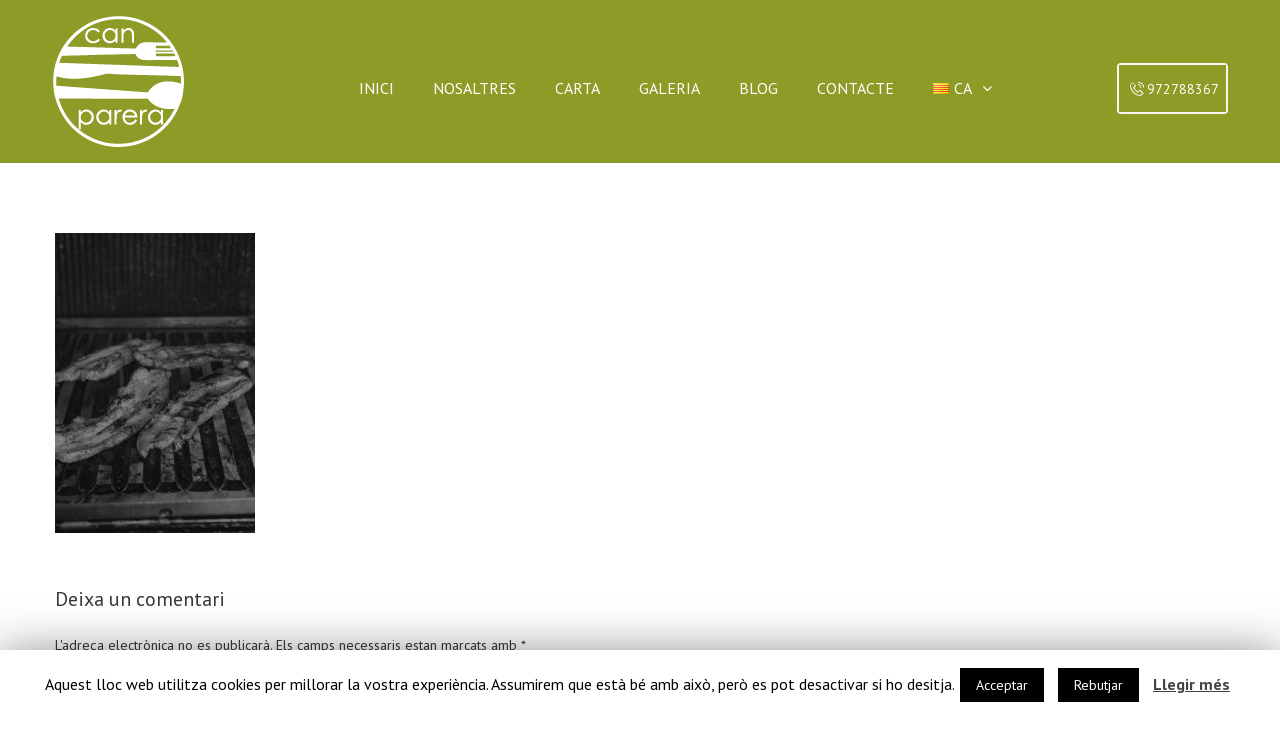

--- FILE ---
content_type: text/html; charset=UTF-8
request_url: https://www.restaurantcanparera.com/inici/can-parera-esmorzar-forquilla-brasa/
body_size: 21655
content:
<!DOCTYPE html>
<html dir="ltr" lang="ca" prefix="og: https://ogp.me/ns#">
<head>
<meta charset="UTF-8">
<link rel="profile" href="https://gmpg.org/xfn/11">
<link rel="pingback" href="https://www.restaurantcanparera.com/xmlrpc.php">

<meta name="viewport" content="width=device-width, initial-scale=1" />
<title>can-parera-esmorzar-forquilla-brasa | Can Parera</title>
<!-- HubSpot embed JS disabled as a portalId has not yet been configured -->
		<!-- All in One SEO 4.4.5.1 - aioseo.com -->
		<meta name="robots" content="max-image-preview:large" />
		<link rel="canonical" href="https://www.restaurantcanparera.com/inici/can-parera-esmorzar-forquilla-brasa/" />
		<meta name="generator" content="All in One SEO (AIOSEO) 4.4.5.1" />
		<meta property="og:locale" content="ca_ES" />
		<meta property="og:site_name" content="Can Parera | Restaurant" />
		<meta property="og:type" content="article" />
		<meta property="og:title" content="can-parera-esmorzar-forquilla-brasa | Can Parera" />
		<meta property="og:url" content="https://www.restaurantcanparera.com/inici/can-parera-esmorzar-forquilla-brasa/" />
		<meta property="og:image" content="https://www.restaurantcanparera.com/wp-content/uploads/2018/06/cropped-logo-can-parera-135-blanc.png" />
		<meta property="og:image:secure_url" content="https://www.restaurantcanparera.com/wp-content/uploads/2018/06/cropped-logo-can-parera-135-blanc.png" />
		<meta property="article:published_time" content="2019-03-28T11:39:12+00:00" />
		<meta property="article:modified_time" content="2019-03-28T11:39:12+00:00" />
		<meta name="twitter:card" content="summary" />
		<meta name="twitter:title" content="can-parera-esmorzar-forquilla-brasa | Can Parera" />
		<meta name="twitter:image" content="https://www.restaurantcanparera.com/wp-content/uploads/2018/06/cropped-logo-can-parera-135-blanc.png" />
		<script type="application/ld+json" class="aioseo-schema">
			{"@context":"https:\/\/schema.org","@graph":[{"@type":"BreadcrumbList","@id":"https:\/\/www.restaurantcanparera.com\/inici\/can-parera-esmorzar-forquilla-brasa\/#breadcrumblist","itemListElement":[{"@type":"ListItem","@id":"https:\/\/www.restaurantcanparera.com\/#listItem","position":1,"item":{"@type":"WebPage","@id":"https:\/\/www.restaurantcanparera.com\/","name":"Home","description":"Restaurant","url":"https:\/\/www.restaurantcanparera.com\/"},"nextItem":"https:\/\/www.restaurantcanparera.com\/inici\/can-parera-esmorzar-forquilla-brasa\/#listItem"},{"@type":"ListItem","@id":"https:\/\/www.restaurantcanparera.com\/inici\/can-parera-esmorzar-forquilla-brasa\/#listItem","position":2,"item":{"@type":"WebPage","@id":"https:\/\/www.restaurantcanparera.com\/inici\/can-parera-esmorzar-forquilla-brasa\/","name":"can-parera-esmorzar-forquilla-brasa","url":"https:\/\/www.restaurantcanparera.com\/inici\/can-parera-esmorzar-forquilla-brasa\/"},"previousItem":"https:\/\/www.restaurantcanparera.com\/#listItem"}]},{"@type":"ItemPage","@id":"https:\/\/www.restaurantcanparera.com\/inici\/can-parera-esmorzar-forquilla-brasa\/#itempage","url":"https:\/\/www.restaurantcanparera.com\/inici\/can-parera-esmorzar-forquilla-brasa\/","name":"can-parera-esmorzar-forquilla-brasa | Can Parera","inLanguage":"ca","isPartOf":{"@id":"https:\/\/www.restaurantcanparera.com\/#website"},"breadcrumb":{"@id":"https:\/\/www.restaurantcanparera.com\/inici\/can-parera-esmorzar-forquilla-brasa\/#breadcrumblist"},"datePublished":"2019-03-28T11:39:12+00:00","dateModified":"2019-03-28T11:39:12+00:00"},{"@type":"Organization","@id":"https:\/\/www.restaurantcanparera.com\/#organization","name":"Can Parera","url":"https:\/\/www.restaurantcanparera.com\/","logo":{"@type":"ImageObject","url":"https:\/\/www.restaurantcanparera.com\/wp-content\/uploads\/2018\/06\/cropped-logo-can-parera-135-blanc.png","@id":"https:\/\/www.restaurantcanparera.com\/#organizationLogo","width":135,"height":135},"image":{"@id":"https:\/\/www.restaurantcanparera.com\/#organizationLogo"}},{"@type":"WebSite","@id":"https:\/\/www.restaurantcanparera.com\/#website","url":"https:\/\/www.restaurantcanparera.com\/","name":"Can Parera","description":"Restaurant","inLanguage":"ca","publisher":{"@id":"https:\/\/www.restaurantcanparera.com\/#organization"}}]}
		</script>
		<script type="text/javascript" >
			window.ga=window.ga||function(){(ga.q=ga.q||[]).push(arguments)};ga.l=+new Date;
			ga('create', "UA-137827041-1", 'auto');
			ga('send', 'pageview');
		</script>
		<script async src="https://www.google-analytics.com/analytics.js"></script>
		<!-- All in One SEO -->

<link rel='dns-prefetch' href='//fonts.googleapis.com' />
<link rel='dns-prefetch' href='//s.w.org' />
<link rel="alternate" type="application/rss+xml" title="Can Parera &raquo; canal d&#039;informació" href="https://www.restaurantcanparera.com/feed/" />
<link rel="alternate" type="application/rss+xml" title="Can Parera &raquo; Canal dels comentaris" href="https://www.restaurantcanparera.com/comments/feed/" />
<link rel="alternate" type="application/rss+xml" title="Can Parera &raquo; can-parera-esmorzar-forquilla-brasa Canal dels comentaris" href="https://www.restaurantcanparera.com/inici/can-parera-esmorzar-forquilla-brasa/feed/" />
		<script type="text/javascript">
			window._wpemojiSettings = {"baseUrl":"https:\/\/s.w.org\/images\/core\/emoji\/12.0.0-1\/72x72\/","ext":".png","svgUrl":"https:\/\/s.w.org\/images\/core\/emoji\/12.0.0-1\/svg\/","svgExt":".svg","source":{"concatemoji":"https:\/\/www.restaurantcanparera.com\/wp-includes\/js\/wp-emoji-release.min.js"}};
			!function(e,a,t){var n,r,o,i=a.createElement("canvas"),p=i.getContext&&i.getContext("2d");function s(e,t){var a=String.fromCharCode;p.clearRect(0,0,i.width,i.height),p.fillText(a.apply(this,e),0,0);e=i.toDataURL();return p.clearRect(0,0,i.width,i.height),p.fillText(a.apply(this,t),0,0),e===i.toDataURL()}function c(e){var t=a.createElement("script");t.src=e,t.defer=t.type="text/javascript",a.getElementsByTagName("head")[0].appendChild(t)}for(o=Array("flag","emoji"),t.supports={everything:!0,everythingExceptFlag:!0},r=0;r<o.length;r++)t.supports[o[r]]=function(e){if(!p||!p.fillText)return!1;switch(p.textBaseline="top",p.font="600 32px Arial",e){case"flag":return s([55356,56826,55356,56819],[55356,56826,8203,55356,56819])?!1:!s([55356,57332,56128,56423,56128,56418,56128,56421,56128,56430,56128,56423,56128,56447],[55356,57332,8203,56128,56423,8203,56128,56418,8203,56128,56421,8203,56128,56430,8203,56128,56423,8203,56128,56447]);case"emoji":return!s([55357,56424,55356,57342,8205,55358,56605,8205,55357,56424,55356,57340],[55357,56424,55356,57342,8203,55358,56605,8203,55357,56424,55356,57340])}return!1}(o[r]),t.supports.everything=t.supports.everything&&t.supports[o[r]],"flag"!==o[r]&&(t.supports.everythingExceptFlag=t.supports.everythingExceptFlag&&t.supports[o[r]]);t.supports.everythingExceptFlag=t.supports.everythingExceptFlag&&!t.supports.flag,t.DOMReady=!1,t.readyCallback=function(){t.DOMReady=!0},t.supports.everything||(n=function(){t.readyCallback()},a.addEventListener?(a.addEventListener("DOMContentLoaded",n,!1),e.addEventListener("load",n,!1)):(e.attachEvent("onload",n),a.attachEvent("onreadystatechange",function(){"complete"===a.readyState&&t.readyCallback()})),(n=t.source||{}).concatemoji?c(n.concatemoji):n.wpemoji&&n.twemoji&&(c(n.twemoji),c(n.wpemoji)))}(window,document,window._wpemojiSettings);
		</script>
		<style type="text/css">
img.wp-smiley,
img.emoji {
	display: inline !important;
	border: none !important;
	box-shadow: none !important;
	height: 1em !important;
	width: 1em !important;
	margin: 0 .07em !important;
	vertical-align: -0.1em !important;
	background: none !important;
	padding: 0 !important;
}
</style>
	<link rel='stylesheet' id='wp-block-library-css'  href='https://www.restaurantcanparera.com/wp-includes/css/dist/block-library/style.min.css' type='text/css' media='all' />
<link rel='stylesheet' id='contact-form-7-css'  href='https://www.restaurantcanparera.com/wp-content/plugins/contact-form-7/includes/css/styles.css' type='text/css' media='all' />
<link rel='stylesheet' id='controlled-admin-access-css'  href='https://www.restaurantcanparera.com/wp-content/plugins/controlled-admin-access/public/css/controlled-admin-access-public.css' type='text/css' media='all' />
<link rel='stylesheet' id='cookie-law-info-css'  href='https://www.restaurantcanparera.com/wp-content/plugins/cookie-law-info/public/css/cookie-law-info-public.css' type='text/css' media='all' />
<link rel='stylesheet' id='cookie-law-info-gdpr-css'  href='https://www.restaurantcanparera.com/wp-content/plugins/cookie-law-info/public/css/cookie-law-info-gdpr.css' type='text/css' media='all' />
<link rel='stylesheet' id='font-awesome-css'  href='https://www.restaurantcanparera.com/wp-content/plugins/elementor/assets/lib/font-awesome/css/font-awesome.min.css' type='text/css' media='all' />
<link rel='stylesheet' id='kava-parent-theme-style-css'  href='https://www.restaurantcanparera.com/wp-content/themes/kava/style.css' type='text/css' media='all' />
<link rel='stylesheet' id='kava-theme-style-css'  href='https://www.restaurantcanparera.com/wp-content/themes/dishlish/style.css' type='text/css' media='all' />
<style id='kava-theme-style-inline-css' type='text/css'>
/* #Typography */body {font-style: normal;font-weight: 300;font-size: 14px;line-height: 1.6;font-family: 'PT Sans', sans-serif;letter-spacing: 0px;text-align: left;color: #383838;}h1,.h1-style {font-style: normal;font-weight: 400;font-size: 34px;line-height: 1.4;font-family: 'PT Sans', sans-serif;letter-spacing: 0px;text-align: inherit;color: #383838;}h2,.h2-style {font-style: normal;font-weight: 400;font-size: 24px;line-height: 1.4;font-family: 'PT Sans', sans-serif;letter-spacing: 0px;text-align: inherit;color: #383838;}h3,.h3-style {font-style: normal;font-weight: 400;font-size: 21px;line-height: 1.4;font-family: 'PT Sans', sans-serif;letter-spacing: 0px;text-align: inherit;color: #383838;}h4,.h4-style {font-style: normal;font-weight: 400;font-size: 20px;line-height: 1.5;font-family: 'PT Sans', sans-serif;letter-spacing: 0px;text-align: inherit;color: #383838;}h5,.h5-style {font-style: normal;font-weight: 300;font-size: 18px;line-height: 1.5;font-family: 'PT Sans', sans-serif;letter-spacing: 0px;text-align: inherit;color: #383838;}h6,.h6-style {font-style: normal;font-weight: 500;font-size: 14px;line-height: 1.5;font-family: 'PT Sans', sans-serif;letter-spacing: 0px;text-align: inherit;color: #383838;}@media (min-width: 1200px) {h1,.h1-style { font-size: 56px; }h2,.h2-style { font-size: 40px; }h3,.h3-style { font-size: 28px; }}a,h1 a:hover,h2 a:hover,h3 a:hover,h4 a:hover,h5 a:hover,h6 a:hover { color: #8d9c26; }a:hover { color: #383838; }blockquote {color: #8d9c26;}/* #Header */.site-header__wrap {background-color: #ffffff;background-repeat: repeat;background-position: center top;background-attachment: scroll;;}/* ##Top Panel */.top-panel {color: #a1a2a4;background-color: #ffffff;}/* #Main Menu */.main-navigation {font-style: normal;font-weight: 400;font-size: 14px;line-height: 1.4;font-family: 'PT Sans', sans-serif;letter-spacing: 0px;}.main-navigation a,.menu-item-has-children:before {color: #a1a2a4;}.main-navigation a:hover,.main-navigation .current_page_item>a,.main-navigation .current-menu-item>a,.main-navigation .current_page_ancestor>a,.main-navigation .current-menu-ancestor>a {color: #383838;}/* #Mobile Menu */.mobile-menu-toggle-button {color: #ffffff;background-color: #8d9c26;}/* #Social */.social-list a {color: #a1a2a4;}.social-list a:hover {color: #8d9c26;}/* #Breadcrumbs */.breadcrumbs_item {font-style: normal;font-weight: 400;font-size: 11px;line-height: 1.5;font-family: 'PT Sans', sans-serif;letter-spacing: 0px;}.breadcrumbs_item_sep,.breadcrumbs_item_link {color: #a1a2a4;}.breadcrumbs_item_link:hover {color: #8d9c26;}/* #Post navigation */.post-navigation i {color: #a1a2a4;}.post-navigation .nav-links a:hover .post-title,.post-navigation .nav-links a:hover .nav-text {color: #8d9c26;}.post-navigation .nav-links a:hover i {color: #383838;}/* #Pagination */.pagination .page-numbers,.page-links > span,.page-links > a {color: #a1a2a4;}.pagination a.page-numbers:hover,.pagination .page-numbers.current,.page-links > a:hover,.page-links > span {color: #383838;}.pagination .next,.pagination .prev {color: #8d9c26;}.pagination .next:hover,.pagination .prev:hover {color: #383838;}/* #Button Appearance Styles (regular scheme) */.btn,button,input[type='button'],input[type='reset'],input[type='submit'] {font-style: normal;font-weight: 900;font-size: 11px;line-height: 1;font-family: Rubik, sans-serif;letter-spacing: 1px;color: #ffffff;background-color: #8d9c26;}.btn:hover,button:hover,input[type='button']:hover,input[type='reset']:hover,input[type='submit']:hover,input[type='reset']:hover {color: #ffffff;background-color: rgb(179,194,76);}.btn.invert-button {color: #ffffff;}.btn.invert-button:hover {color: #ffffff;border-color: #8d9c26;background-color: #8d9c26;}input,optgroup,select,textarea {font-size: 14px;}/* #Comment, Contact, Password Forms */.comment-form .submit,.wpcf7-submit,.post-password-form label + input {font-style: normal;font-weight: 900;font-size: 11px;line-height: 1;font-family: Rubik, sans-serif;letter-spacing: 1px;color: #ffffff;background-color: #8d9c26;}.comment-form .submit:hover,.wpcf7-submit:hover,.post-password-form label + input:hover {color: #ffffff;background-color: rgb(179,194,76);}.comment-reply-title {font-style: normal;font-weight: 400;font-size: 20px;line-height: 1.5;font-family: 'PT Sans', sans-serif;letter-spacing: 0px;color: #383838;}/* Cookies consent */.comment-form-cookies-consent input[type='checkbox']:checked ~ label[for=wp-comment-cookies-consent]:before {color: #ffffff;border-color: #8d9c26;background-color: #8d9c26;}/* #Comment Reply Link */#cancel-comment-reply-link {color: #8d9c26;}#cancel-comment-reply-link:hover {color: #383838;}/* #Comment item */.comment-body .fn {font-style: normal;font-weight: 500;font-size: 14px;line-height: 1.5;font-family: 'PT Sans', sans-serif;letter-spacing: 0px;color: #383838;}.comment-date__time {color: #a1a2a4;}.comment-reply-link {font-style: normal;font-weight: 900;font-size: 11px;line-height: 1;font-family: Rubik, sans-serif;letter-spacing: 1px;}/* #Input Placeholders */::-webkit-input-placeholder { color: #a1a2a4; }::-moz-placeholder{ color: #a1a2a4; }:-moz-placeholder{ color: #a1a2a4; }:-ms-input-placeholder{ color: #a1a2a4; }/* #Entry Meta */.posted-on,.cat-links,.byline,.tags-links {color: #a1a2a4;}.comments-button {color: #a1a2a4;}.comments-button:hover {color: #ffffff;background-color: #8d9c26;}.btn-style .post-categories a {color: #ffffff;background-color: #8d9c26;}.btn-style .post-categories a:hover {color: #ffffff;background-color: rgb(179,194,76);}.sticky-label {color: #ffffff;background-color: #8d9c26;}/* Posts List Item Invert */.invert-hover.has-post-thumbnail:hover,.invert-hover.has-post-thumbnail:hover .posted-on,.invert-hover.has-post-thumbnail:hover .cat-links,.invert-hover.has-post-thumbnail:hover .byline,.invert-hover.has-post-thumbnail:hover .tags-links,.invert-hover.has-post-thumbnail:hover .entry-meta,.invert-hover.has-post-thumbnail:hover a,.invert-hover.has-post-thumbnail:hover .btn-icon,.invert-item.has-post-thumbnail,.invert-item.has-post-thumbnail .posted-on,.invert-item.has-post-thumbnail .cat-links,.invert-item.has-post-thumbnail .byline,.invert-item.has-post-thumbnail .tags-links,.invert-item.has-post-thumbnail .entry-meta,.invert-item.has-post-thumbnail a,.invert-item.has-post-thumbnail .btn:hover,.invert-item.has-post-thumbnail .btn-style .post-categories a:hover,.invert,.invert .entry-title,.invert a,.invert .byline,.invert .posted-on,.invert .cat-links,.invert .tags-links {color: #ffffff;}.invert-hover.has-post-thumbnail:hover a:hover,.invert-hover.has-post-thumbnail:hover .btn-icon:hover,.invert-item.has-post-thumbnail a:hover,.invert a:hover {color: #8d9c26;}.invert-hover.has-post-thumbnail .btn,.invert-item.has-post-thumbnail .comments-button,.posts-list--default.list-style-v10 .invert.default-item .comments-button{color: #ffffff;background-color: #8d9c26;}.invert-hover.has-post-thumbnail .btn:hover,.invert-item.has-post-thumbnail .comments-button:hover,.posts-list--default.list-style-v10 .invert.default-item .comments-button:hover {color: #8d9c26;background-color: #ffffff;}/* Default Posts List */.list-style-v8 .comments-link {color: #a1a2a4;}.list-style-v8 .comments-link:hover {color: #383838;}/* Creative Posts List */.creative-item .entry-title a:hover {color: #8d9c26;}.list-style-default .creative-item a,.creative-item .btn-icon {color: #a1a2a4;}.list-style-default .creative-item a:hover,.creative-item .btn-icon:hover {color: #8d9c26;}.list-style-default .creative-item .btn,.list-style-default .creative-item .btn:hover,.list-style-default .creative-item .comments-button:hover {color: #ffffff;}.creative-item__title-first-letter {font-style: normal;font-weight: 400;font-family: 'PT Sans', sans-serif;color: #383838;}.posts-list--creative.list-style-v10 .creative-item:before {background-color: #8d9c26;box-shadow: 0px 0px 0px 8px rgba(141,156,38,0.25);}.posts-list--creative.list-style-v10 .creative-item__post-date {font-style: normal;font-weight: 400;font-size: 20px;line-height: 1.5;font-family: 'PT Sans', sans-serif;letter-spacing: 0px;color: #8d9c26;}.posts-list--creative.list-style-v10 .creative-item__post-date a {color: #8d9c26;}.posts-list--creative.list-style-v10 .creative-item__post-date a:hover {color: #383838;}/* Creative Posts List style-v2 */.list-style-v2 .creative-item .entry-title,.list-style-v9 .creative-item .entry-title {font-style: normal;font-weight: 400;font-size: 20px;line-height: 1.5;font-family: 'PT Sans', sans-serif;letter-spacing: 0px;}/* Image Post Format */.post_format-post-format-image .post-thumbnail__link:before {color: #ffffff;background-color: #8d9c26;}/* Gallery Post Format */.post_format-post-format-gallery .swiper-button-prev,.post_format-post-format-gallery .swiper-button-next {color: #a1a2a4;}.post_format-post-format-gallery .swiper-button-prev:hover,.post_format-post-format-gallery .swiper-button-next:hover {color: #383838;}/* Link Post Format */.post_format-post-format-quote .post-format-quote {color: #ffffff;background-color: #8d9c26;}.post_format-post-format-quote .post-format-quote:before {color: #8d9c26;background-color: #ffffff;}/* Post Author */.post-author__title a {color: #8d9c26;}.post-author__title a:hover {color: #383838;}.invert .post-author__title a {color: #ffffff;}.invert .post-author__title a:hover {color: #8d9c26;}/* Single Post */.single-post blockquote {border-color: #8d9c26;}.single-post:not(.post-template-single-layout-4):not(.post-template-single-layout-7) .tags-links a:hover {color: #ffffff;border-color: #8d9c26;background-color: #8d9c26;}.single-header-3 .post-author .byline,.single-header-4 .post-author .byline,.single-header-5 .post-author .byline {font-style: normal;font-weight: 400;font-size: 20px;line-height: 1.5;font-family: 'PT Sans', sans-serif;letter-spacing: 0px;}.single-header-8,.single-header-10 .entry-header {background-color: #8d9c26;}.single-header-8.invert a:hover,.single-header-10.invert a:hover {color: rgba(255,255,255,0.5);}.single-header-3 a.comments-button,.single-header-10 a.comments-button {border: 1px solid #ffffff;}.single-header-3 a.comments-button:hover,.single-header-10 a.comments-button:hover {color: #8d9c26;background-color: #ffffff;}/* Page preloader */.page-preloader {border-top-color: #8d9c26;border-right-color: #8d9c26;}/* Logo */.site-logo__link,.site-logo__link:hover {color: #8d9c26;}/* Page title */.page-title {font-style: normal;font-weight: 400;font-size: 24px;line-height: 1.4;font-family: 'PT Sans', sans-serif;letter-spacing: 0px;color: #383838;}@media (min-width: 1200px) {.page-title { font-size: 40px; }}/* Grid Posts List */.posts-list.list-style-v3 .comments-link {border-color: #8d9c26;}.posts-list.list-style-v4 .comments-link {color: #a1a2a4;}.posts-list.list-style-v4 .posts-list__item.grid-item .grid-item-wrap .comments-link:hover {color: #ffffff;background-color: #8d9c26;}/* Posts List Grid Item Invert */.grid-item-wrap.invert,.grid-item-wrap.invert .posted-on,.grid-item-wrap.invert .cat-links,.grid-item-wrap.invert .byline,.grid-item-wrap.invert .tags-links,.grid-item-wrap.invert .entry-meta,.grid-item-wrap.invert a,.grid-item-wrap.invert .btn-icon,.grid-item-wrap.invert .comments-button {color: #ffffff;}/* Posts List Grid-5 Item Invert */.list-style-v5 .grid-item-wrap.invert .posted-on,.list-style-v5 .grid-item-wrap.invert .cat-links,.list-style-v5 .grid-item-wrap.invert .byline,.list-style-v5 .grid-item-wrap.invert .tags-links,.list-style-v5 .grid-item-wrap.invert .posted-on a,.list-style-v5 .grid-item-wrap.invert .cat-links a,.list-style-v5 .grid-item-wrap.invert .tags-links a,.list-style-v5 .grid-item-wrap.invert .byline a,.list-style-v5 .grid-item-wrap.invert .comments-link,.list-style-v5 .grid-item-wrap.invert .entry-title a:hover {color: #8d9c26;}.list-style-v5 .grid-item-wrap.invert .posted-on a:hover,.list-style-v5 .grid-item-wrap.invert .cat-links a:hover,.list-style-v5 .grid-item-wrap.invert .tags-links a:hover,.list-style-v5 .grid-item-wrap.invert .byline a:hover,.list-style-v5 .grid-item-wrap.invert .comments-link:hover {color: #ffffff;}/* Posts List Grid-6 Item Invert */.posts-list.list-style-v6 .posts-list__item.grid-item .grid-item-wrap .cat-links a,.posts-list.list-style-v7 .posts-list__item.grid-item .grid-item-wrap .cat-links a {color: #ffffff;background-color: #8d9c26;}.posts-list.list-style-v6 .posts-list__item.grid-item .grid-item-wrap .cat-links a:hover,.posts-list.list-style-v7 .posts-list__item.grid-item .grid-item-wrap .cat-links a:hover {color: #ffffff;background-color: rgb(179,194,76);}.posts-list.list-style-v9 .posts-list__item.grid-item .grid-item-wrap .entry-header .entry-title {font-weight : 300;}/* Grid 7 */.list-style-v7 .grid-item-wrap.invert .posted-on a:hover,.list-style-v7 .grid-item-wrap.invert .cat-links a:hover,.list-style-v7 .grid-item-wrap.invert .tags-links a:hover,.list-style-v7 .grid-item-wrap.invert .byline a:hover,.list-style-v7 .grid-item-wrap.invert .comments-link:hover,.list-style-v7 .grid-item-wrap.invert .entry-title a:hover,.list-style-v6 .grid-item-wrap.invert .posted-on a:hover,.list-style-v6 .grid-item-wrap.invert .cat-links a:hover,.list-style-v6 .grid-item-wrap.invert .tags-links a:hover,.list-style-v6 .grid-item-wrap.invert .byline a:hover,.list-style-v6 .grid-item-wrap.invert .comments-link:hover,.list-style-v6 .grid-item-wrap.invert .entry-title a:hover {color: #8d9c26;}.list-style-v7 .grid-item-wrap.invert .posted-on,.list-style-v7 .grid-item-wrap.invert .cat-links,.list-style-v7 .grid-item-wrap.invert .byline,.list-style-v7 .grid-item-wrap.invert .tags-links,.list-style-v7 .grid-item-wrap.invert .posted-on a,.list-style-v7 .grid-item-wrap.invert .cat-links a,.list-style-v7 .grid-item-wrap.invert .tags-links a,.list-style-v7 .grid-item-wrap.invert .byline a,.list-style-v7 .grid-item-wrap.invert .comments-link,.list-style-v7 .grid-item-wrap.invert .entry-title a,.list-style-v7 .grid-item-wrap.invert .entry-content p,.list-style-v6 .grid-item-wrap.invert .posted-on,.list-style-v6 .grid-item-wrap.invert .cat-links,.list-style-v6 .grid-item-wrap.invert .byline,.list-style-v6 .grid-item-wrap.invert .tags-links,.list-style-v6 .grid-item-wrap.invert .posted-on a,.list-style-v6 .grid-item-wrap.invert .cat-links a,.list-style-v6 .grid-item-wrap.invert .tags-links a,.list-style-v6 .grid-item-wrap.invert .byline a,.list-style-v6 .grid-item-wrap.invert .comments-link,.list-style-v6 .grid-item-wrap.invert .entry-title a,.list-style-v6 .grid-item-wrap.invert .entry-content p {color: #ffffff;}.posts-list.list-style-v7 .grid-item .grid-item-wrap .entry-footer .comments-link:hover,.posts-list.list-style-v6 .grid-item .grid-item-wrap .entry-footer .comments-link:hover,.posts-list.list-style-v6 .posts-list__item.grid-item .grid-item-wrap .btn:hover,.posts-list.list-style-v7 .posts-list__item.grid-item .grid-item-wrap .btn:hover {color: #8d9c26;border-color: #8d9c26;}.posts-list.list-style-v10 .grid-item-inner .space-between-content .comments-link {color: #a1a2a4;}.posts-list.list-style-v10 .grid-item-inner .space-between-content .comments-link:hover {color: #8d9c26;}.posts-list.list-style-v10 .posts-list__item.justify-item .justify-item-inner .entry-title a {color: #383838;}.posts-list.posts-list--vertical-justify.list-style-v10 .posts-list__item.justify-item .justify-item-inner .entry-title a:hover{color: #ffffff;background-color: #8d9c26;}.posts-list.list-style-v5 .posts-list__item.justify-item .justify-item-inner.invert .cat-links a:hover,.posts-list.list-style-v8 .posts-list__item.justify-item .justify-item-inner.invert .cat-links a:hover {color: #ffffff;background-color: rgb(179,194,76);}.posts-list.list-style-v5 .posts-list__item.justify-item .justify-item-inner.invert .cat-links a,.posts-list.list-style-v8 .posts-list__item.justify-item .justify-item-inner.invert .cat-links a{color: #ffffff;background-color: #8d9c26;}.list-style-v8 .justify-item-inner.invert .posted-on,.list-style-v8 .justify-item-inner.invert .cat-links,.list-style-v8 .justify-item-inner.invert .byline,.list-style-v8 .justify-item-inner.invert .tags-links,.list-style-v8 .justify-item-inner.invert .posted-on a,.list-style-v8 .justify-item-inner.invert .cat-links a,.list-style-v8 .justify-item-inner.invert .tags-links a,.list-style-v8 .justify-item-inner.invert .byline a,.list-style-v8 .justify-item-inner.invert .comments-link,.list-style-v8 .justify-item-inner.invert .entry-title a,.list-style-v8 .justify-item-inner.invert .entry-content p,.list-style-v5 .justify-item-inner.invert .posted-on,.list-style-v5 .justify-item-inner.invert .cat-links,.list-style-v5 .justify-item-inner.invert .byline,.list-style-v5 .justify-item-inner.invert .tags-links,.list-style-v5 .justify-item-inner.invert .posted-on a,.list-style-v5 .justify-item-inner.invert .cat-links a,.list-style-v5 .justify-item-inner.invert .tags-links a,.list-style-v5 .justify-item-inner.invert .byline a,.list-style-v5 .justify-item-inner.invert .comments-link,.list-style-v5 .justify-item-inner.invert .entry-title a,.list-style-v5 .justify-item-inner.invert .entry-content p,.list-style-v4 .justify-item-inner.invert .posted-on:hover,.list-style-v4 .justify-item-inner.invert .cat-links,.list-style-v4 .justify-item-inner.invert .byline,.list-style-v4 .justify-item-inner.invert .tags-links,.list-style-v4 .justify-item-inner.invert .posted-on a,.list-style-v4 .justify-item-inner.invert .cat-links a,.list-style-v4 .justify-item-inner.invert .tags-links a,.list-style-v4 .justify-item-inner.invert .byline a,.list-style-v4 .justify-item-inner.invert .comments-link,.list-style-v4 .justify-item-inner.invert .entry-title a,.list-style-v4 .justify-item-inner.invert .entry-content p {color: #ffffff;}.list-style-v8 .justify-item-inner.invert .posted-on a:hover,.list-style-v8 .justify-item-inner.invert .cat-links a:hover,.list-style-v8 .justify-item-inner.invert .tags-links a:hover,.list-style-v8 .justify-item-inner.invert .byline a:hover,.list-style-v8 .justify-item-inner.invert .comments-link:hover,.list-style-v8 .justify-item-inner.invert .entry-title a:hover,.list-style-v5 .justify-item-inner.invert .posted-on a:hover,.list-style-v5 .justify-item-inner.invert .cat-links a:hover,.list-style-v5 .justify-item-inner.invert .tags-links a:hover,.list-style-v5 .justify-item-inner.invert .byline a:hover,.list-style-v5 .justify-item-inner.invert .entry-title a:hover,.list-style-v4 .justify-item-inner.invert .posted-on a,.list-style-v4 .justify-item-inner.invert .cat-links a:hover,.list-style-v4 .justify-item-inner.invert .tags-links a:hover,.list-style-v4 .justify-item-inner.invert .byline a:hover,.list-style-v4 .justify-item-inner.invert .comments-link:hover,.list-style-v4 .justify-item-inner.invert .entry-title a:hover{color: #8d9c26;}.posts-list.list-style-v5 .justify-item .justify-item-wrap .entry-footer .comments-link:hover {border-color: #8d9c26;}.list-style-v4 .justify-item-inner.invert .btn:hover,.list-style-v6 .justify-item-wrap.invert .btn:hover,.list-style-v8 .justify-item-inner.invert .btn:hover {color: #ffffff;}.posts-list.posts-list--vertical-justify.list-style-v5 .posts-list__item.justify-item .justify-item-wrap .entry-footer .comments-link:hover,.posts-list.posts-list--vertical-justify.list-style-v5 .posts-list__item.justify-item .justify-item-wrap .entry-footer .btn:hover {color: #8d9c26;border-color: #8d9c26;}/* masonry Posts List */.posts-list.list-style-v3 .comments-link {border-color: #8d9c26;}.posts-list.list-style-v4 .comments-link {color: #a1a2a4;}.posts-list.list-style-v4 .posts-list__item.masonry-item .masonry-item-wrap .comments-link:hover {color: #ffffff;background-color: #8d9c26;}/* Posts List masonry Item Invert */.masonry-item-wrap.invert,.masonry-item-wrap.invert .posted-on,.masonry-item-wrap.invert .cat-links,.masonry-item-wrap.invert .byline,.masonry-item-wrap.invert .tags-links,.masonry-item-wrap.invert .entry-meta,.masonry-item-wrap.invert a,.masonry-item-wrap.invert .btn-icon,.masonry-item-wrap.invert .comments-button {color: #ffffff;}/* Posts List masonry-5 Item Invert */.list-style-v5 .masonry-item-wrap.invert .posted-on,.list-style-v5 .masonry-item-wrap.invert .cat-links,.list-style-v5 .masonry-item-wrap.invert .byline,.list-style-v5 .masonry-item-wrap.invert .tags-links,.list-style-v5 .masonry-item-wrap.invert .posted-on a,.list-style-v5 .masonry-item-wrap.invert .cat-links a,.list-style-v5 .masonry-item-wrap.invert .tags-links a,.list-style-v5 .masonry-item-wrap.invert .byline a,.list-style-v5 .masonry-item-wrap.invert .comments-link,.list-style-v5 .masonry-item-wrap.invert .entry-title a:hover {color: #8d9c26;}.list-style-v5 .masonry-item-wrap.invert .posted-on a:hover,.list-style-v5 .masonry-item-wrap.invert .cat-links a:hover,.list-style-v5 .masonry-item-wrap.invert .tags-links a:hover,.list-style-v5 .masonry-item-wrap.invert .byline a:hover,.list-style-v5 .masonry-item-wrap.invert .comments-link:hover {color: #ffffff;}.posts-list.list-style-v10 .masonry-item-inner .space-between-content .comments-link {color: #a1a2a4;}.posts-list.list-style-v10 .masonry-item-inner .space-between-content .comments-link:hover {color: #8d9c26;}.widget_recent_entries a,.widget_recent_comments a {font-style: normal;font-weight: 500;font-size: 14px;line-height: 1.5;font-family: 'PT Sans', sans-serif;letter-spacing: 0px;color: #383838;}.widget_recent_entries a:hover,.widget_recent_comments a:hover {color: #8d9c26;}.widget_recent_entries .post-date,.widget_recent_comments .recentcomments {color: #a1a2a4;}.widget_recent_comments .comment-author-link a {color: #a1a2a4;}.widget_recent_comments .comment-author-link a:hover {color: #8d9c26;}.widget_calendar th,.widget_calendar caption {color: #8d9c26;}.widget_calendar tbody td a {color: #383838;}.widget_calendar tbody td a:hover {color: #ffffff;background-color: #8d9c26;}.widget_calendar tfoot td a {color: #a1a2a4;}.widget_calendar tfoot td a:hover {color: #383838;}/* Preloader */.jet-smart-listing-wrap.jet-processing + div.jet-smart-listing-loading,div.wpcf7 .ajax-loader {border-top-color: #8d9c26;border-right-color: #8d9c26;}
</style>
<link rel='stylesheet' id='blog-layouts-module-css'  href='https://www.restaurantcanparera.com/wp-content/themes/kava/inc/modules/blog-layouts/assets/css/blog-layouts-module.css' type='text/css' media='all' />
<link rel='stylesheet' id='cx-google-fonts-kava-css'  href='//fonts.googleapis.com/css?family=PT+Sans%3A300%2C400%2C500%2C700%7CRubik%3A900&#038;subset=latin&#038;ver=5.2.21' type='text/css' media='all' />
<link rel='stylesheet' id='jet-elements-css'  href='https://www.restaurantcanparera.com/wp-content/plugins/jet-elements/assets/css/jet-elements.css' type='text/css' media='all' />
<link rel='stylesheet' id='jet-elements-skin-css'  href='https://www.restaurantcanparera.com/wp-content/plugins/jet-elements/assets/css/jet-elements-skin.css' type='text/css' media='all' />
<link rel='stylesheet' id='jet-menu-public-css'  href='https://www.restaurantcanparera.com/wp-content/plugins/jet-menu/assets/public/css/public.css' type='text/css' media='all' />
<link rel='stylesheet' id='cherry-google-fonts-jet_menu_options-css'  href='//fonts.googleapis.com/css?family=Rubik%3A400&#038;subset=latin&#038;ver=5.2.21' type='text/css' media='all' />
<link rel='stylesheet' id='cherry-handler-css-css'  href='https://www.restaurantcanparera.com/wp-content/plugins/jet-menu/cherry-framework/modules/cherry-handler/assets/css/cherry-handler-styles.min.css' type='text/css' media='all' />
<link rel='stylesheet' id='jet-blocks-css'  href='https://www.restaurantcanparera.com/wp-content/plugins/jet-blocks/assets/css/jet-blocks.css' type='text/css' media='all' />
<link rel='stylesheet' id='elementor-icons-css'  href='https://www.restaurantcanparera.com/wp-content/plugins/elementor/assets/lib/eicons/css/elementor-icons.min.css' type='text/css' media='all' />
<link rel='stylesheet' id='elementor-animations-css'  href='https://www.restaurantcanparera.com/wp-content/plugins/elementor/assets/lib/animations/animations.min.css' type='text/css' media='all' />
<link rel='stylesheet' id='elementor-frontend-css'  href='https://www.restaurantcanparera.com/wp-content/plugins/elementor/assets/css/frontend.min.css' type='text/css' media='all' />
<style id='elementor-frontend-inline-css' type='text/css'>
.elementor-section.elementor-section-boxed > .elementor-container{max-width:1200px;}
.elementor-224 .elementor-element.elementor-element-91b812c > .elementor-element-populated{padding:0px 15px 0px 11px;}.elementor-224 .elementor-element.elementor-element-f3526b9 .jet-logo{justify-content:flex-start;}.elementor-224 .elementor-element.elementor-element-598bb38.elementor-column .elementor-column-wrap{align-items:center;}.elementor-224 .elementor-element.elementor-element-598bb38.elementor-column > .elementor-column-wrap > .elementor-widget-wrap{align-content:center;}.elementor-224 .elementor-element.elementor-element-598bb38 > .elementor-element-populated, .elementor-224 .elementor-element.elementor-element-598bb38 > .elementor-element-populated > .elementor-background-overlay{border-radius:0px 0px 0px 0px;}.elementor-224 .elementor-element.elementor-element-598bb38 > .elementor-element-populated{padding:14px 12px 0px 15px;}.elementor-224 .elementor-element.elementor-element-931a977 .jet-menu{justify-content:center !important;}.jet-desktop-menu-active .elementor-224 .elementor-element.elementor-element-931a977 .jet-menu > .jet-menu-item{flex-grow:0;}.elementor-224 .elementor-element.elementor-element-931a977 .jet-menu .jet-menu-item .top-level-link{font-family:"PT Sans", Sans-serif;font-size:16px;color:#ffffff;border-style:solid;border-width:0px 0px 2px 0px;border-color:rgba(255,255,255,0);padding:0px 2px 0px 2px;margin:0px 0px 0px 35px;}.elementor-224 .elementor-element.elementor-element-931a977 .jet-menu .jet-menu-item .jet-menu-item-desc.top-level-desc{color:#ffffff;}.elementor-224 .elementor-element.elementor-element-931a977 .jet-menu .jet-menu-item .top-level-link .jet-menu-icon{color:#ffffff;}.elementor-224 .elementor-element.elementor-element-931a977 .jet-menu .jet-menu-item .top-level-link .jet-dropdown-arrow{color:#ffffff;}.elementor-224 .elementor-element.elementor-element-931a977 .jet-menu .jet-menu-item:hover > .top-level-link{color:#ffffff;border-style:solid;border-width:0px 0px 2px 0px;border-color:#f5f5f5;}.elementor-224 .elementor-element.elementor-element-931a977 .jet-menu .jet-menu-item:hover > .top-level-link .jet-menu-item-desc.top-level-desc{color:#ffffff;}.elementor-224 .elementor-element.elementor-element-931a977 .jet-menu .jet-menu-item:hover > .top-level-link .jet-menu-icon{color:#ffffff;}.elementor-224 .elementor-element.elementor-element-931a977 .jet-menu .jet-menu-item:hover > .top-level-link .jet-dropdown-arrow{color:#ffffff;}.elementor-224 .elementor-element.elementor-element-931a977 .jet-menu .jet-menu-item.jet-current-menu-item .top-level-link{color:#ffffff;border-style:solid;border-width:0px 0px 2px 0px;border-color:#f5f5f5;}.elementor-224 .elementor-element.elementor-element-931a977 .jet-menu .jet-menu-item.jet-current-menu-item .jet-menu-item-desc.top-level-desc{color:#ffffff;}.elementor-224 .elementor-element.elementor-element-931a977 .jet-menu .jet-menu-item.jet-current-menu-item .top-level-link .jet-menu-icon{color:#ffffff;}.elementor-224 .elementor-element.elementor-element-931a977 .jet-menu .jet-menu-item.jet-current-menu-item .top-level-link .jet-dropdown-arrow{color:#ffffff;}.elementor-224 .elementor-element.elementor-element-5348d6d.elementor-column .elementor-column-wrap{align-items:center;}.elementor-224 .elementor-element.elementor-element-5348d6d.elementor-column > .elementor-column-wrap > .elementor-widget-wrap{align-content:center;}.elementor-224 .elementor-element.elementor-element-5348d6d > .elementor-element-populated, .elementor-224 .elementor-element.elementor-element-5348d6d > .elementor-element-populated > .elementor-background-overlay{border-radius:0px 0px 0px 0px;}.elementor-224 .elementor-element.elementor-element-5348d6d > .elementor-element-populated{padding:14px 12px 0px 15px;}.elementor-224 .elementor-element.elementor-element-ce18097 .jet-button__container{justify-content:flex-start;}.elementor-224 .elementor-element.elementor-element-ce18097 .jet-button__plane-normal{background-color:#8d9c26;border-style:solid;border-width:2px 2px 2px 2px;border-color:#f5f5f5;}.elementor-224 .elementor-element.elementor-element-ce18097 .jet-button__plane-hover{background-color:#f5f5f5;}.elementor-224 .elementor-element.elementor-element-ce18097 .jet-button__state-normal .jet-button__icon i{font-size:14px;}.elementor-224 .elementor-element.elementor-element-ce18097 .jet-button__state-hover .jet-button__icon{color:#8d9c26;font-size:14px;}.elementor-224 .elementor-element.elementor-element-ce18097  .jet-button__state-normal .jet-button__label{font-size:14px;font-weight:500;}.elementor-224 .elementor-element.elementor-element-ce18097 .jet-button__state-hover .jet-button__label{color:#8d9c26;text-align:left;}.elementor-224 .elementor-element.elementor-element-ce18097  .jet-button__state-hover .jet-button__label{font-size:14px;font-weight:500;}.elementor-224 .elementor-element.elementor-element-ce18097 .jet-button__state-normal .jet-button__label{text-align:left;}.elementor-224 .elementor-element.elementor-element-93949df:not(.elementor-motion-effects-element-type-background), .elementor-224 .elementor-element.elementor-element-93949df > .elementor-motion-effects-container > .elementor-motion-effects-layer{background-color:#8d9c26;}.elementor-224 .elementor-element.elementor-element-93949df{transition:background 0.3s, border 0.3s, border-radius 0.3s, box-shadow 0.3s;padding:14px 0px 14px 0px;}.elementor-224 .elementor-element.elementor-element-93949df > .elementor-background-overlay{transition:background 0.3s, border-radius 0.3s, opacity 0.3s;}.elementor-224 .elementor-element.elementor-element-320dcfb > .elementor-element-populated{padding:0px 15px 0px 11px;}.elementor-224 .elementor-element.elementor-element-771bcbd .jet-logo{justify-content:flex-start;}.elementor-224 .elementor-element.elementor-element-4a59e01.elementor-column .elementor-column-wrap{align-items:center;}.elementor-224 .elementor-element.elementor-element-4a59e01.elementor-column > .elementor-column-wrap > .elementor-widget-wrap{align-content:center;}.elementor-224 .elementor-element.elementor-element-4a59e01 > .elementor-element-populated, .elementor-224 .elementor-element.elementor-element-4a59e01 > .elementor-element-populated > .elementor-background-overlay{border-radius:0px 0px 0px 0px;}.elementor-224 .elementor-element.elementor-element-4a59e01 > .elementor-element-populated{padding:14px 12px 0px 15px;}.elementor-224 .elementor-element.elementor-element-aa36f4e:not(.elementor-motion-effects-element-type-background), .elementor-224 .elementor-element.elementor-element-aa36f4e > .elementor-motion-effects-container > .elementor-motion-effects-layer{background-color:#8d9c26;}.elementor-224 .elementor-element.elementor-element-aa36f4e{transition:background 0.3s, border 0.3s, border-radius 0.3s, box-shadow 0.3s;padding:14px 0px 14px 0px;}.elementor-224 .elementor-element.elementor-element-aa36f4e > .elementor-background-overlay{transition:background 0.3s, border-radius 0.3s, opacity 0.3s;}@media(max-width:1024px){.elementor-224 .elementor-element.elementor-element-598bb38 > .elementor-element-populated{margin:0px 0px 0px 0px;padding:0px 0px 0px 0px;}.elementor-224 .elementor-element.elementor-element-931a977 .jet-menu .jet-menu-item .top-level-link{margin:5px 0px 5px 35px;}}@media(max-width:767px){.elementor-224 .elementor-element.elementor-element-91b812c{width:100%;}.elementor-224 .elementor-element.elementor-element-598bb38{width:50%;}.elementor-224 .elementor-element.elementor-element-931a977 .jet-menu{padding:0px 100px 0px 0px !important;}.elementor-224 .elementor-element.elementor-element-931a977 .jet-menu .jet-menu-item .top-level-link{margin:5px 15px 5px 15px;}.elementor-224 .elementor-element.elementor-element-5348d6d{width:50%;}.elementor-224 .elementor-element.elementor-element-93949df{padding:10px 0px 5px 0px;}.elementor-224 .elementor-element.elementor-element-320dcfb{width:70%;}.elementor-224 .elementor-element.elementor-element-4a59e01{width:22%;}.elementor-224 .elementor-element.elementor-element-aa36f4e{padding:20px 0px 20px 20px;}}@media(min-width:768px){.elementor-224 .elementor-element.elementor-element-91b812c{width:14.167%;}.elementor-224 .elementor-element.elementor-element-598bb38{width:74.368%;}.elementor-224 .elementor-element.elementor-element-5348d6d{width:11.464%;}.elementor-224 .elementor-element.elementor-element-320dcfb{width:83.394%;}.elementor-224 .elementor-element.elementor-element-4a59e01{width:16.606%;}}@media(max-width:1024px) and (min-width:768px){.elementor-224 .elementor-element.elementor-element-91b812c{width:20%;}.elementor-224 .elementor-element.elementor-element-598bb38{width:70%;}.elementor-224 .elementor-element.elementor-element-5348d6d{width:71%;}.elementor-224 .elementor-element.elementor-element-320dcfb{width:29%;}.elementor-224 .elementor-element.elementor-element-4a59e01{width:71%;}}
.elementor-405 .elementor-element.elementor-element-470aa88 > .elementor-column-wrap > .elementor-widget-wrap > .elementor-widget:not(.elementor-widget__width-auto):not(.elementor-widget__width-initial):not(:last-child):not(.elementor-absolute){margin-bottom:0px;}.elementor-405 .elementor-element.elementor-element-470aa88 > .elementor-element-populated{margin:0px 0px 0px 0px;padding:0px 15px 0px 15px;}.elementor-405 .elementor-element.elementor-element-e5a8df3 > .elementor-column-wrap > .elementor-widget-wrap > .elementor-widget:not(.elementor-widget__width-auto):not(.elementor-widget__width-initial):not(:last-child):not(.elementor-absolute){margin-bottom:0px;}.elementor-405 .elementor-element.elementor-element-e5a8df3 > .elementor-element-populated{margin:0px 0px 0px 0px;padding:0px 15px 0px 15px;}.elementor-405 .elementor-element.elementor-element-7d9baca > .elementor-column-wrap > .elementor-widget-wrap > .elementor-widget:not(.elementor-widget__width-auto):not(.elementor-widget__width-initial):not(:last-child):not(.elementor-absolute){margin-bottom:0px;}.elementor-405 .elementor-element.elementor-element-7d9baca > .elementor-element-populated{color:#97999b;margin:0px 0px 0px 0px;padding:0px 15px 0px 15px;}.elementor-405 .elementor-element.elementor-element-7d9baca .elementor-element-populated a{color:#97999b;}.elementor-405 .elementor-element.elementor-element-7d9baca .elementor-element-populated a:hover{color:#ffffff;}.elementor-405 .elementor-element.elementor-element-a469368 > .elementor-column-wrap > .elementor-widget-wrap > .elementor-widget:not(.elementor-widget__width-auto):not(.elementor-widget__width-initial):not(:last-child):not(.elementor-absolute){margin-bottom:0px;}.elementor-405 .elementor-element.elementor-element-a469368 > .elementor-element-populated{margin:0px 0px 0px 0px;padding:0px 15px 0px 15px;}.elementor-405 .elementor-element.elementor-element-8efb6a2:not(.elementor-motion-effects-element-type-background), .elementor-405 .elementor-element.elementor-element-8efb6a2 > .elementor-motion-effects-container > .elementor-motion-effects-layer{background-color:#8d9c26;}.elementor-405 .elementor-element.elementor-element-8efb6a2{transition:background 0.3s, border 0.3s, border-radius 0.3s, box-shadow 0.3s;margin-top:0px;margin-bottom:0px;padding:50px 0px 30px 0px;}.elementor-405 .elementor-element.elementor-element-8efb6a2 > .elementor-background-overlay{transition:background 0.3s, border-radius 0.3s, opacity 0.3s;}.elementor-405 .elementor-element.elementor-element-ddae194 > .elementor-column-wrap > .elementor-widget-wrap > .elementor-widget:not(.elementor-widget__width-auto):not(.elementor-widget__width-initial):not(:last-child):not(.elementor-absolute){margin-bottom:0px;}.elementor-405 .elementor-element.elementor-element-ddae194 > .elementor-element-populated{margin:0px 0px 0px 0px;padding:0px 15px 0px 15px;}.elementor-405 .elementor-element.elementor-element-d11baec .jet-logo{justify-content:flex-start;}.elementor-405 .elementor-element.elementor-element-36f88a6.elementor-column .elementor-column-wrap{align-items:center;}.elementor-405 .elementor-element.elementor-element-36f88a6.elementor-column > .elementor-column-wrap > .elementor-widget-wrap{align-content:center;}.elementor-405 .elementor-element.elementor-element-36f88a6 > .elementor-column-wrap > .elementor-widget-wrap > .elementor-widget:not(.elementor-widget__width-auto):not(.elementor-widget__width-initial):not(:last-child):not(.elementor-absolute){margin-bottom:0px;}.elementor-405 .elementor-element.elementor-element-36f88a6 > .elementor-element-populated{text-align:center;margin:0px 0px 0px 0px;padding:0px 0px 0px 0px;}.elementor-405 .elementor-element.elementor-element-3fc01a0 .elementor-text-editor{text-align:left;}.elementor-405 .elementor-element.elementor-element-3fc01a0{color:#383838;font-weight:400;}.elementor-405 .elementor-element.elementor-element-33c4098:not(.elementor-motion-effects-element-type-background), .elementor-405 .elementor-element.elementor-element-33c4098 > .elementor-motion-effects-container > .elementor-motion-effects-layer{background-color:#f5f5f5;}.elementor-405 .elementor-element.elementor-element-33c4098{transition:background 0.3s, border 0.3s, border-radius 0.3s, box-shadow 0.3s;margin-top:0px;margin-bottom:0px;padding:10px 0px 10px 0px;}.elementor-405 .elementor-element.elementor-element-33c4098 > .elementor-background-overlay{transition:background 0.3s, border-radius 0.3s, opacity 0.3s;}@media(max-width:1024px){.elementor-405 .elementor-element.elementor-element-ddae194 > .elementor-element-populated{margin:0px 0px 0px 0px;padding:0px 15px 0px 15px;}.elementor-405 .elementor-element.elementor-element-36f88a6 > .elementor-element-populated{margin:0px 0px 0px 0px;padding:25px 0px 0px 0px;}.elementor-405 .elementor-element.elementor-element-3fc01a0 > .elementor-widget-container{margin:0px 0px 0px 0px;padding:0px 0px 0px 0px;}.elementor-405 .elementor-element.elementor-element-33c4098{padding:10px 0px 10px 0px;}}@media(min-width:768px){.elementor-405 .elementor-element.elementor-element-69037e0{width:5%;}.elementor-405 .elementor-element.elementor-element-ddae194{width:6.75%;}.elementor-405 .elementor-element.elementor-element-36f88a6{width:87.914%;}}@media(max-width:1024px) and (min-width:768px){.elementor-405 .elementor-element.elementor-element-69037e0{width:5%;}.elementor-405 .elementor-element.elementor-element-ddae194{width:15%;}.elementor-405 .elementor-element.elementor-element-36f88a6{width:70%;}}@media(max-width:767px){.elementor-405 .elementor-element.elementor-element-470aa88 > .elementor-element-populated{margin:0px 0px 35px 0px;padding:0px 15px 0px 15px;}.elementor-405 .elementor-element.elementor-element-e5a8df3 > .elementor-element-populated{margin:0px 0px 35px 0px;padding:0px 15px 0px 15px;}.elementor-405 .elementor-element.elementor-element-7d9baca > .elementor-element-populated{margin:0px 0px 0px 0px;padding:0px 15px 0px 15px;}.elementor-405 .elementor-element.elementor-element-a469368 > .elementor-element-populated{margin:0px 0px 35px 0px;padding:0px 15px 0px 15px;}.elementor-405 .elementor-element.elementor-element-8efb6a2{margin-top:0px;margin-bottom:0px;padding:50px 0px 35px 0px;}.elementor-405 .elementor-element.elementor-element-69037e0{width:5%;}.elementor-405 .elementor-element.elementor-element-ddae194{width:25%;}.elementor-405 .elementor-element.elementor-element-ddae194.elementor-column{order:1;}.elementor-405 .elementor-element.elementor-element-ddae194 > .elementor-element-populated{margin:0px 0px 10px 0px;padding:5px 15px 5px 15px;}.elementor-405 .elementor-element.elementor-element-36f88a6{width:60%;}.elementor-405 .elementor-element.elementor-element-36f88a6.elementor-column{order:2;}.elementor-405 .elementor-element.elementor-element-36f88a6 > .elementor-element-populated{margin:0px 0px -15px 0px;padding:5px 15px 5px 15px;}.elementor-405 .elementor-element.elementor-element-3fc01a0 .elementor-text-editor{text-align:right;}.elementor-405 .elementor-element.elementor-element-3fc01a0{font-size:12px;}.elementor-405 .elementor-element.elementor-element-3fc01a0 > .elementor-widget-container{padding:0px 0px 30px 0px;}.elementor-405 .elementor-element.elementor-element-33c4098{padding:35px 0px 35px 0px;}}
</style>
<link rel='stylesheet' id='jet-blog-css'  href='https://www.restaurantcanparera.com/wp-content/plugins/jet-blog/assets/css/jet-blog.css' type='text/css' media='all' />
<link rel='stylesheet' id='jet-tabs-frontend-css'  href='https://www.restaurantcanparera.com/wp-content/plugins/jet-tabs/assets/css/jet-tabs-frontend.css' type='text/css' media='all' />
<link rel='stylesheet' id='kava-extra-nucleo-outline-css'  href='https://www.restaurantcanparera.com/wp-content/plugins/kava-extra/assets/fonts/nucleo-outline-icon-font/nucleo-outline.css' type='text/css' media='all' />
<link rel='stylesheet' id='google-fonts-1-css'  href='https://fonts.googleapis.com/css?family=PT+Sans%3A100%2C100italic%2C200%2C200italic%2C300%2C300italic%2C400%2C400italic%2C500%2C500italic%2C600%2C600italic%2C700%2C700italic%2C800%2C800italic%2C900%2C900italic&#038;ver=5.2.21' type='text/css' media='all' />
<script type='text/javascript' src='https://www.restaurantcanparera.com/wp-includes/js/jquery/jquery.js'></script>
<script type='text/javascript' src='https://www.restaurantcanparera.com/wp-includes/js/jquery/jquery-migrate.min.js'></script>
<script type='text/javascript' src='https://www.restaurantcanparera.com/wp-content/plugins/controlled-admin-access/public/js/controlled-admin-access-public.js'></script>
<script type='text/javascript'>
/* <![CDATA[ */
var Cli_Data = {"nn_cookie_ids":[],"cookielist":[]};
var log_object = {"ajax_url":"https:\/\/www.restaurantcanparera.com\/wp-admin\/admin-ajax.php"};
/* ]]> */
</script>
<script type='text/javascript' src='https://www.restaurantcanparera.com/wp-content/plugins/cookie-law-info/public/js/cookie-law-info-public.js'></script>
<link rel='https://api.w.org/' href='https://www.restaurantcanparera.com/wp-json/' />
<link rel='shortlink' href='https://www.restaurantcanparera.com/?p=913' />
<link rel="alternate" type="application/json+oembed" href="https://www.restaurantcanparera.com/wp-json/oembed/1.0/embed?url=https%3A%2F%2Fwww.restaurantcanparera.com%2Finici%2Fcan-parera-esmorzar-forquilla-brasa%2F" />
<link rel="alternate" type="text/xml+oembed" href="https://www.restaurantcanparera.com/wp-json/oembed/1.0/embed?url=https%3A%2F%2Fwww.restaurantcanparera.com%2Finici%2Fcan-parera-esmorzar-forquilla-brasa%2F&#038;format=xml" />
		<script type="text/javascript">
			var cli_flush_cache=2;
		</script>
		<link rel="icon" href="https://www.restaurantcanparera.com/wp-content/uploads/2019/03/cropped-favicon-can-parera-1-32x32.png" sizes="32x32" />
<link rel="icon" href="https://www.restaurantcanparera.com/wp-content/uploads/2019/03/cropped-favicon-can-parera-1-192x192.png" sizes="192x192" />
<link rel="apple-touch-icon-precomposed" href="https://www.restaurantcanparera.com/wp-content/uploads/2019/03/cropped-favicon-can-parera-1-180x180.png" />
<meta name="msapplication-TileImage" content="https://www.restaurantcanparera.com/wp-content/uploads/2019/03/cropped-favicon-can-parera-1-270x270.png" />
<style>button#responsive-menu-button,
#responsive-menu-container {
    display: none;
    -webkit-text-size-adjust: 100%;
}

@media screen and (max-width:425px) {

    #responsive-menu-container {
        display: block;
        position: fixed;
        top: 0;
        bottom: 0;
        z-index: 99998;
        padding-bottom: 5px;
        margin-bottom: -5px;
        outline: 1px solid transparent;
        overflow-y: auto;
        overflow-x: hidden;
    }

    #responsive-menu-container .responsive-menu-search-box {
        width: 100%;
        padding: 0 2%;
        border-radius: 2px;
        height: 50px;
        -webkit-appearance: none;
    }

    #responsive-menu-container.push-left,
    #responsive-menu-container.slide-left {
        transform: translateX(-100%);
        -ms-transform: translateX(-100%);
        -webkit-transform: translateX(-100%);
        -moz-transform: translateX(-100%);
    }

    .responsive-menu-open #responsive-menu-container.push-left,
    .responsive-menu-open #responsive-menu-container.slide-left {
        transform: translateX(0);
        -ms-transform: translateX(0);
        -webkit-transform: translateX(0);
        -moz-transform: translateX(0);
    }

    #responsive-menu-container.push-top,
    #responsive-menu-container.slide-top {
        transform: translateY(-100%);
        -ms-transform: translateY(-100%);
        -webkit-transform: translateY(-100%);
        -moz-transform: translateY(-100%);
    }

    .responsive-menu-open #responsive-menu-container.push-top,
    .responsive-menu-open #responsive-menu-container.slide-top {
        transform: translateY(0);
        -ms-transform: translateY(0);
        -webkit-transform: translateY(0);
        -moz-transform: translateY(0);
    }

    #responsive-menu-container.push-right,
    #responsive-menu-container.slide-right {
        transform: translateX(100%);
        -ms-transform: translateX(100%);
        -webkit-transform: translateX(100%);
        -moz-transform: translateX(100%);
    }

    .responsive-menu-open #responsive-menu-container.push-right,
    .responsive-menu-open #responsive-menu-container.slide-right {
        transform: translateX(0);
        -ms-transform: translateX(0);
        -webkit-transform: translateX(0);
        -moz-transform: translateX(0);
    }

    #responsive-menu-container.push-bottom,
    #responsive-menu-container.slide-bottom {
        transform: translateY(100%);
        -ms-transform: translateY(100%);
        -webkit-transform: translateY(100%);
        -moz-transform: translateY(100%);
    }

    .responsive-menu-open #responsive-menu-container.push-bottom,
    .responsive-menu-open #responsive-menu-container.slide-bottom {
        transform: translateY(0);
        -ms-transform: translateY(0);
        -webkit-transform: translateY(0);
        -moz-transform: translateY(0);
    }

    #responsive-menu-container,
    #responsive-menu-container:before,
    #responsive-menu-container:after,
    #responsive-menu-container *,
    #responsive-menu-container *:before,
    #responsive-menu-container *:after {
         box-sizing: border-box;
         margin: 0;
         padding: 0;
    }

    #responsive-menu-container #responsive-menu-search-box,
    #responsive-menu-container #responsive-menu-additional-content,
    #responsive-menu-container #responsive-menu-title {
        padding: 25px 5%;
    }

    #responsive-menu-container #responsive-menu,
    #responsive-menu-container #responsive-menu ul {
        width: 100%;
    }
    #responsive-menu-container #responsive-menu ul.responsive-menu-submenu {
        display: none;
    }

    #responsive-menu-container #responsive-menu ul.responsive-menu-submenu.responsive-menu-submenu-open {
         display: block;
    }

    #responsive-menu-container #responsive-menu ul.responsive-menu-submenu-depth-1 a.responsive-menu-item-link {
        padding-left:10%;
    }

    #responsive-menu-container #responsive-menu ul.responsive-menu-submenu-depth-2 a.responsive-menu-item-link {
        padding-left:15%;
    }

    #responsive-menu-container #responsive-menu ul.responsive-menu-submenu-depth-3 a.responsive-menu-item-link {
        padding-left:20%;
    }

    #responsive-menu-container #responsive-menu ul.responsive-menu-submenu-depth-4 a.responsive-menu-item-link {
        padding-left:25%;
    }

    #responsive-menu-container #responsive-menu ul.responsive-menu-submenu-depth-5 a.responsive-menu-item-link {
        padding-left:30%;
    }

    #responsive-menu-container li.responsive-menu-item {
        width: 100%;
        list-style: none;
    }

    #responsive-menu-container li.responsive-menu-item a {
        width: 100%;
        display: block;
        text-decoration: none;
        padding: 05%;
        position: relative;
    }

    #responsive-menu-container li.responsive-menu-item a .fa {
        margin-right: 15px;
    }

    #responsive-menu-container li.responsive-menu-item a .responsive-menu-subarrow {
        position: absolute;
        top: 0;
        bottom: 0;
        text-align: center;
        overflow: hidden;
    }

    #responsive-menu-container li.responsive-menu-item a .responsive-menu-subarrow  .fa {
        margin-right: 0;
    }

    button#responsive-menu-button .responsive-menu-button-icon-inactive {
        display: none;
    }

    button#responsive-menu-button {
        z-index: 99999;
        display: none;
        overflow: hidden;
        outline: none;
    }

    button#responsive-menu-button img {
        max-width: 100%;
    }

    .responsive-menu-label {
        display: inline-block;
        font-weight: 600;
        margin: 0 5px;
        vertical-align: middle;
    }

    .responsive-menu-label .responsive-menu-button-text-open {
        display: none;
    }

    .responsive-menu-accessible {
        display: inline-block;
    }

    .responsive-menu-accessible .responsive-menu-box {
        display: inline-block;
        vertical-align: middle;
    }

    .responsive-menu-label.responsive-menu-label-top,
    .responsive-menu-label.responsive-menu-label-bottom
    {
        display: block;
        margin: 0 auto;
    }

    button#responsive-menu-button {
        padding: 0 0;
        display: inline-block;
        cursor: pointer;
        transition-property: opacity, filter;
        transition-duration: 0.15s;
        transition-timing-function: linear;
        font: inherit;
        color: inherit;
        text-transform: none;
        background-color: transparent;
        border: 0;
        margin: 0;
        overflow: visible;
    }

    .responsive-menu-box {
        width:25px;
        height:19px;
        display: inline-block;
        position: relative;
    }

    .responsive-menu-inner {
        display: block;
        top: 50%;
        margin-top:-1.5px;
    }

    .responsive-menu-inner,
    .responsive-menu-inner::before,
    .responsive-menu-inner::after {
         width:25px;
         height:3px;
         background-color:#ffffff;
         border-radius: 4px;
         position: absolute;
         transition-property: transform;
         transition-duration: 0.15s;
         transition-timing-function: ease;
    }

    .responsive-menu-open .responsive-menu-inner,
    .responsive-menu-open .responsive-menu-inner::before,
    .responsive-menu-open .responsive-menu-inner::after {
        background-color:#ffffff;
    }

    button#responsive-menu-button:hover .responsive-menu-inner,
    button#responsive-menu-button:hover .responsive-menu-inner::before,
    button#responsive-menu-button:hover .responsive-menu-inner::after,
    button#responsive-menu-button:hover .responsive-menu-open .responsive-menu-inner,
    button#responsive-menu-button:hover .responsive-menu-open .responsive-menu-inner::before,
    button#responsive-menu-button:hover .responsive-menu-open .responsive-menu-inner::after,
    button#responsive-menu-button:focus .responsive-menu-inner,
    button#responsive-menu-button:focus .responsive-menu-inner::before,
    button#responsive-menu-button:focus .responsive-menu-inner::after,
    button#responsive-menu-button:focus .responsive-menu-open .responsive-menu-inner,
    button#responsive-menu-button:focus .responsive-menu-open .responsive-menu-inner::before,
    button#responsive-menu-button:focus .responsive-menu-open .responsive-menu-inner::after {
        background-color:#ffffff;
    }

    .responsive-menu-inner::before,
    .responsive-menu-inner::after {
         content: "";
         display: block;
    }

    .responsive-menu-inner::before {
         top:-8px;
    }

    .responsive-menu-inner::after {
         bottom:-8px;
    }.responsive-menu-boring .responsive-menu-inner,
.responsive-menu-boring .responsive-menu-inner::before,
.responsive-menu-boring .responsive-menu-inner::after {
    transition-property: none;
}

.responsive-menu-boring.is-active .responsive-menu-inner {
    transform: rotate(45deg);
}

.responsive-menu-boring.is-active .responsive-menu-inner::before {
    top: 0;
    opacity: 0;
}

.responsive-menu-boring.is-active .responsive-menu-inner::after {
    bottom: 0;
    transform: rotate(-90deg);
}
    button#responsive-menu-button {
        width:55px;
        height:55px;
        position:fixed;
        top:40px;right:5%;            background:#636669    }        .responsive-menu-open button#responsive-menu-button {
            background:#636669
        }        .responsive-menu-open button#responsive-menu-button:hover,
        .responsive-menu-open button#responsive-menu-button:focus,
        button#responsive-menu-button:hover,
        button#responsive-menu-button:focus {
            background:#636669
        }
    button#responsive-menu-button .responsive-menu-box {
        color:#ffffff;
    }

    .responsive-menu-open button#responsive-menu-button .responsive-menu-box {
        color:#ffffff;
    }

    .responsive-menu-label {
        color:#ffffff;
        font-size:14px;
        line-height:13px;    }

    button#responsive-menu-button {
        display: inline-block;
        transition: transform0.5s, background-color0.5s;
    }
    #responsive-menu-container {
        width:60%;right: 0;
        transition: transform0.5s;
        text-align:left;            background:#8d9c26;    }

    #responsive-menu-container #responsive-menu-wrapper {
        background:#8d9c26;
    }

    #responsive-menu-container #responsive-menu-additional-content {
        color:#ffffff;
    }

    #responsive-menu-container .responsive-menu-search-box {
        background:#ffffff;
        border: 2px solid#dadada;
        color:#333333;
    }

    #responsive-menu-container .responsive-menu-search-box:-ms-input-placeholder {
        color:#c7c7cd;
    }

    #responsive-menu-container .responsive-menu-search-box::-webkit-input-placeholder {
        color:#c7c7cd;
    }

    #responsive-menu-container .responsive-menu-search-box:-moz-placeholder {
        color:#c7c7cd;
        opacity: 1;
    }

    #responsive-menu-container .responsive-menu-search-box::-moz-placeholder {
        color:#c7c7cd;
        opacity: 1;
    }

    #responsive-menu-container .responsive-menu-item-link,
    #responsive-menu-container #responsive-menu-title,
    #responsive-menu-container .responsive-menu-subarrow {
        transition: background-color0.5s, border-color0.5s, color0.5s;
    }

    #responsive-menu-container #responsive-menu-title {
        background-color:#212121;
        color:#ffffff;
        font-size:17px;
        text-align:left;
    }

    #responsive-menu-container #responsive-menu-title a {
        color:#ffffff;
        font-size:17px;
        text-decoration: none;
    }

    #responsive-menu-container #responsive-menu-title a:hover {
        color:#ffffff;
    }

    #responsive-menu-container #responsive-menu-title:hover {
        background-color:#212121;
        color:#ffffff;
    }

    #responsive-menu-container #responsive-menu-title:hover a {
        color:#ffffff;
    }

    #responsive-menu-container #responsive-menu-title #responsive-menu-title-image {
        display: inline-block;
        vertical-align: middle;
        max-width: 100%;
        margin-bottom: 15px;
    }

    #responsive-menu-container #responsive-menu-title #responsive-menu-title-image img {        max-width: 100%;
    }

    #responsive-menu-container #responsive-menu > li.responsive-menu-item:first-child > a {
        border-top:1px solid#3f3f3f;
    }

    #responsive-menu-container #responsive-menu li.responsive-menu-item .responsive-menu-item-link {
        font-size:15px;
    }

    #responsive-menu-container #responsive-menu li.responsive-menu-item a {
        line-height:40px;
        border-bottom:1px solid#3f3f3f;
        color:#ffffff;
        background-color:#8d9c26;            height:40px;    }

    #responsive-menu-container #responsive-menu li.responsive-menu-item a:hover {
        color:#ffffff;
        background-color:#3f3f3f;
        border-color:#3f3f3f;
    }

    #responsive-menu-container #responsive-menu li.responsive-menu-item a:hover .responsive-menu-subarrow {
        color:#ffffff;
        border-color:#3f3f3f;
        background-color:#3f3f3f;
    }

    #responsive-menu-container #responsive-menu li.responsive-menu-item a:hover .responsive-menu-subarrow.responsive-menu-subarrow-active {
        color:#ffffff;
        border-color:#3f3f3f;
        background-color:#3f3f3f;
    }

    #responsive-menu-container #responsive-menu li.responsive-menu-item a .responsive-menu-subarrow {right: 0;
        height:39px;
        line-height:39px;
        width:40px;
        color:#ffffff;
        border-left:1px solid#3f3f3f;
        background-color:#3f3f3f;
    }

    #responsive-menu-container #responsive-menu li.responsive-menu-item a .responsive-menu-subarrow.responsive-menu-subarrow-active {
        color:#ffffff;
        border-color:#3f3f3f;
        background-color:#3f3f3f;
    }

    #responsive-menu-container #responsive-menu li.responsive-menu-item a .responsive-menu-subarrow.responsive-menu-subarrow-active:hover {
        color:#ffffff;
        border-color:#3f3f3f;
        background-color:#3f3f3f;
    }

    #responsive-menu-container #responsive-menu li.responsive-menu-item a .responsive-menu-subarrow:hover {
        color:#ffffff;
        border-color:#3f3f3f;
        background-color:#3f3f3f;
    }

    #responsive-menu-container #responsive-menu li.responsive-menu-current-item > .responsive-menu-item-link {
        background-color:#3f3f3f;
        color:#ffffff;
        border-color:#3f3f3f;
    }

    #responsive-menu-container #responsive-menu li.responsive-menu-current-item > .responsive-menu-item-link:hover {
        background-color:#3f3f3f;
        color:#ffffff;
        border-color:#3f3f3f;
    }        #responsive-menu-container #responsive-menu ul.responsive-menu-submenu li.responsive-menu-item .responsive-menu-item-link {            font-size:13px;
        }

        #responsive-menu-container #responsive-menu ul.responsive-menu-submenu li.responsive-menu-item a {                height:40px;            line-height:40px;
            border-bottom:1px solid#8d9c26;
            color:#ffffff;
            background-color:#3f3f3f;
        }

        #responsive-menu-container #responsive-menu ul.responsive-menu-submenu li.responsive-menu-item a:hover {
            color:#ffffff;
            background-color:#3f3f3f;
            border-color:#3f3f3f;
        }

        #responsive-menu-container #responsive-menu ul.responsive-menu-submenu li.responsive-menu-item a:hover .responsive-menu-subarrow {
            color:#ffffff;
            border-color:#3f3f3f;
            background-color:#3f3f3f;
        }

        #responsive-menu-container #responsive-menu ul.responsive-menu-submenu li.responsive-menu-item a:hover .responsive-menu-subarrow.responsive-menu-subarrow-active {
            color:#ffffff;
            border-color:#3f3f3f;
            background-color:#3f3f3f;
        }

        #responsive-menu-container #responsive-menu ul.responsive-menu-submenu li.responsive-menu-item a .responsive-menu-subarrow {right: 0;
            height:39px;
            line-height:39px;
            width:40px;
            color:#ffffff;
            border-left:1px solid#3f3f3f;
            background-color:#3f3f3f;
        }

        #responsive-menu-container #responsive-menu ul.responsive-menu-submenu li.responsive-menu-item a .responsive-menu-subarrow.responsive-menu-subarrow-active {
            color:#ffffff;
            border-color:#3f3f3f;
            background-color:#3f3f3f;
        }

        #responsive-menu-container #responsive-menu ul.responsive-menu-submenu li.responsive-menu-item a .responsive-menu-subarrow.responsive-menu-subarrow-active:hover {
            color:#ffffff;
            border-color:#3f3f3f;
            background-color:#3f3f3f;
        }

        #responsive-menu-container #responsive-menu ul.responsive-menu-submenu li.responsive-menu-item a .responsive-menu-subarrow:hover {
            color:#ffffff;
            border-color:#3f3f3f;
            background-color:#3f3f3f;
        }

        #responsive-menu-container #responsive-menu ul.responsive-menu-submenu li.responsive-menu-current-item > .responsive-menu-item-link {
            background-color:#3f3f3f;
            color:#ffffff;
            border-color:#3f3f3f;
        }

        #responsive-menu-container #responsive-menu ul.responsive-menu-submenu li.responsive-menu-current-item > .responsive-menu-item-link:hover {
            background-color:#3f3f3f;
            color:#ffffff;
            border-color:#3f3f3f;
        }}</style><script>jQuery(document).ready(function($) {

    var ResponsiveMenu = {
        trigger: '#responsive-menu-button',
        animationSpeed:500,
        breakpoint:425,
        pushButton: 'off',
        animationType: 'slide',
        animationSide: 'right',
        pageWrapper: '',
        isOpen: false,
        triggerTypes: 'click',
        activeClass: 'is-active',
        container: '#responsive-menu-container',
        openClass: 'responsive-menu-open',
        accordion: 'off',
        activeArrow: '▲',
        inactiveArrow: '▼',
        wrapper: '#responsive-menu-wrapper',
        closeOnBodyClick: 'off',
        closeOnLinkClick: 'off',
        itemTriggerSubMenu: 'off',
        linkElement: '.responsive-menu-item-link',
        subMenuTransitionTime:200,
        openMenu: function() {
            $(this.trigger).addClass(this.activeClass);
            $('html').addClass(this.openClass);
            $('.responsive-menu-button-icon-active').hide();
            $('.responsive-menu-button-icon-inactive').show();
            this.setButtonTextOpen();
            this.setWrapperTranslate();
            this.isOpen = true;
        },
        closeMenu: function() {
            $(this.trigger).removeClass(this.activeClass);
            $('html').removeClass(this.openClass);
            $('.responsive-menu-button-icon-inactive').hide();
            $('.responsive-menu-button-icon-active').show();
            this.setButtonText();
            this.clearWrapperTranslate();
            this.isOpen = false;
        },
        setButtonText: function() {
            if($('.responsive-menu-button-text-open').length > 0 && $('.responsive-menu-button-text').length > 0) {
                $('.responsive-menu-button-text-open').hide();
                $('.responsive-menu-button-text').show();
            }
        },
        setButtonTextOpen: function() {
            if($('.responsive-menu-button-text').length > 0 && $('.responsive-menu-button-text-open').length > 0) {
                $('.responsive-menu-button-text').hide();
                $('.responsive-menu-button-text-open').show();
            }
        },
        triggerMenu: function() {
            this.isOpen ? this.closeMenu() : this.openMenu();
        },
        triggerSubArrow: function(subarrow) {
            var sub_menu = $(subarrow).parent().siblings('.responsive-menu-submenu');
            var self = this;
            if(this.accordion == 'on') {
                /* Get Top Most Parent and the siblings */
                var top_siblings = sub_menu.parents('.responsive-menu-item-has-children').last().siblings('.responsive-menu-item-has-children');
                var first_siblings = sub_menu.parents('.responsive-menu-item-has-children').first().siblings('.responsive-menu-item-has-children');
                /* Close up just the top level parents to key the rest as it was */
                top_siblings.children('.responsive-menu-submenu').slideUp(self.subMenuTransitionTime, 'linear').removeClass('responsive-menu-submenu-open');
                /* Set each parent arrow to inactive */
                top_siblings.each(function() {
                    $(this).find('.responsive-menu-subarrow').first().html(self.inactiveArrow);
                    $(this).find('.responsive-menu-subarrow').first().removeClass('responsive-menu-subarrow-active');
                });
                /* Now Repeat for the current item siblings */
                first_siblings.children('.responsive-menu-submenu').slideUp(self.subMenuTransitionTime, 'linear').removeClass('responsive-menu-submenu-open');
                first_siblings.each(function() {
                    $(this).find('.responsive-menu-subarrow').first().html(self.inactiveArrow);
                    $(this).find('.responsive-menu-subarrow').first().removeClass('responsive-menu-subarrow-active');
                });
            }
            if(sub_menu.hasClass('responsive-menu-submenu-open')) {
                sub_menu.slideUp(self.subMenuTransitionTime, 'linear').removeClass('responsive-menu-submenu-open');
                $(subarrow).html(this.inactiveArrow);
                $(subarrow).removeClass('responsive-menu-subarrow-active');
            } else {
                sub_menu.slideDown(self.subMenuTransitionTime, 'linear').addClass('responsive-menu-submenu-open');
                $(subarrow).html(this.activeArrow);
                $(subarrow).addClass('responsive-menu-subarrow-active');
            }
        },
        menuHeight: function() {
            return $(this.container).height();
        },
        menuWidth: function() {
            return $(this.container).width();
        },
        wrapperHeight: function() {
            return $(this.wrapper).height();
        },
        setWrapperTranslate: function() {
            switch(this.animationSide) {
                case 'left':
                    translate = 'translateX(' + this.menuWidth() + 'px)'; break;
                case 'right':
                    translate = 'translateX(-' + this.menuWidth() + 'px)'; break;
                case 'top':
                    translate = 'translateY(' + this.wrapperHeight() + 'px)'; break;
                case 'bottom':
                    translate = 'translateY(-' + this.menuHeight() + 'px)'; break;
            }
            if(this.animationType == 'push') {
                $(this.pageWrapper).css({'transform':translate});
                $('html, body').css('overflow-x', 'hidden');
            }
            if(this.pushButton == 'on') {
                $('#responsive-menu-button').css({'transform':translate});
            }
        },
        clearWrapperTranslate: function() {
            var self = this;
            if(this.animationType == 'push') {
                $(this.pageWrapper).css({'transform':''});
                setTimeout(function() {
                    $('html, body').css('overflow-x', '');
                }, self.animationSpeed);
            }
            if(this.pushButton == 'on') {
                $('#responsive-menu-button').css({'transform':''});
            }
        },
        init: function() {
            var self = this;
            $(this.trigger).on(this.triggerTypes, function(e){
                e.stopPropagation();
                self.triggerMenu();
            });
            $(this.trigger).mouseup(function(){
                $(self.trigger).blur();
            });
            $('.responsive-menu-subarrow').on('click', function(e) {
                e.preventDefault();
                e.stopPropagation();
                self.triggerSubArrow(this);
            });
            $(window).resize(function() {
                if($(window).width() > self.breakpoint) {
                    if(self.isOpen){
                        self.closeMenu();
                    }
                } else {
                    if($('.responsive-menu-open').length>0){
                        self.setWrapperTranslate();
                    }
                }
            });
            if(this.closeOnLinkClick == 'on') {
                $(this.linkElement).on('click', function(e) {
                    e.preventDefault();
                    /* Fix for when close menu on parent clicks is on */
                    if(self.itemTriggerSubMenu == 'on' && $(this).is('.responsive-menu-item-has-children > ' + self.linkElement)) {
                        return;
                    }
                    old_href = $(this).attr('href');
                    old_target = typeof $(this).attr('target') == 'undefined' ? '_self' : $(this).attr('target');
                    if(self.isOpen) {
                        if($(e.target).closest('.responsive-menu-subarrow').length) {
                            return;
                        }
                        self.closeMenu();
                        setTimeout(function() {
                            window.open(old_href, old_target);
                        }, self.animationSpeed);
                    }
                });
            }
            if(this.closeOnBodyClick == 'on') {
                $(document).on('click', 'body', function(e) {
                    if(self.isOpen) {
                        if($(e.target).closest('#responsive-menu-container').length || $(e.target).closest('#responsive-menu-button').length) {
                            return;
                        }
                    }
                    self.closeMenu();
                });
            }
            if(this.itemTriggerSubMenu == 'on') {
                $('.responsive-menu-item-has-children > ' + this.linkElement).on('click', function(e) {
                    e.preventDefault();
                    self.triggerSubArrow($(this).children('.responsive-menu-subarrow').first());
                });
            }
        }
    };
    ResponsiveMenu.init();
});</script>		<style type="text/css" id="wp-custom-css">
			.page-title{ display:none !important;
}		</style>
		</head>

<body data-rsssl=1 class="attachment attachment-template-default attachmentid-913 attachment-jpeg wp-custom-logo layout-fullwidth blog-default responsive-menu-slide-right elementor-default">
<div class="page-preloader-cover">
				<div class="page-preloader"></div>
			</div><div id="page" class="site">
	<a class="skip-link screen-reader-text" href="#content">Skip to content</a>
	<header id="masthead" class="site-header ">
				<div data-elementor-type="jet_header" data-elementor-id="224" class="elementor elementor-224" data-elementor-settings="[]">
			<div class="elementor-inner">
				<div class="elementor-section-wrap">
							<section class="elementor-element elementor-element-93949df elementor-hidden-phone elementor-section-boxed elementor-section-height-default elementor-section-height-default elementor-section elementor-top-section" data-id="93949df" data-element_type="section" data-settings="{&quot;background_background&quot;:&quot;classic&quot;}">
						<div class="elementor-container elementor-column-gap-default">
				<div class="elementor-row">
				<div class="elementor-element elementor-element-91b812c elementor-column elementor-col-33 elementor-top-column" data-id="91b812c" data-element_type="column">
			<div class="elementor-column-wrap  elementor-element-populated">
					<div class="elementor-widget-wrap">
				<div class="elementor-element elementor-element-f3526b9 elementor-widget elementor-widget-jet-logo" data-id="f3526b9" data-element_type="widget" data-widget_type="jet-logo.default">
				<div class="elementor-widget-container">
			<div class="elementor-jet-logo jet-blocks"><div class="jet-logo jet-logo-type-image jet-logo-display-block">
<a href="https://www.restaurantcanparera.com/" class="jet-logo__link"><img src="https://www.restaurantcanparera.com/wp-content/uploads/2018/06/logo-can-parera-135-blanc.png" class="jet-logo__img" alt="Can Parera" width="135" height="135" srcset="https://www.restaurantcanparera.com/wp-content/uploads/2018/06/logo-can-parera-135-blanc.png 2x"></a></div>
</div>		</div>
				</div>
						</div>
			</div>
		</div>
				<div class="elementor-element elementor-element-598bb38 elementor-column elementor-col-33 elementor-top-column" data-id="598bb38" data-element_type="column">
			<div class="elementor-column-wrap  elementor-element-populated">
					<div class="elementor-widget-wrap">
				<div class="elementor-element elementor-element-931a977 elementor-widget elementor-widget-jet-mega-menu" data-id="931a977" data-element_type="widget" data-widget_type="jet-mega-menu.default">
				<div class="elementor-widget-container">
			<div class="menu-main-menu-container"><div class="jet-menu-container"><div class="jet-menu-inner"><ul class="jet-menu  jet-menu--animation-type-fade "><li id="jet-menu-item-153" class="jet-menu-item jet-menu-item-type-post_type jet-menu-item-object-page jet-menu-item-home jet-no-roll-up jet-simple-menu-item jet-regular-item jet-menu-item-153"><a href="https://www.restaurantcanparera.com/" class="top-level-link"><div class="jet-menu-item-wrapper"><div class="jet-menu-title">Inici</div></div></a></li>
<li id="jet-menu-item-152" class="jet-menu-item jet-menu-item-type-post_type jet-menu-item-object-page jet-no-roll-up jet-simple-menu-item jet-regular-item jet-menu-item-152"><a href="https://www.restaurantcanparera.com/nosaltres/" class="top-level-link"><div class="jet-menu-item-wrapper"><div class="jet-menu-title">Nosaltres</div></div></a></li>
<li id="jet-menu-item-384" class="jet-menu-item jet-menu-item-type-post_type jet-menu-item-object-page jet-no-roll-up jet-simple-menu-item jet-regular-item jet-menu-item-384"><a href="https://www.restaurantcanparera.com/carta/" class="top-level-link"><div class="jet-menu-item-wrapper"><div class="jet-menu-title">Carta</div></div></a></li>
<li id="jet-menu-item-383" class="jet-menu-item jet-menu-item-type-post_type jet-menu-item-object-page jet-no-roll-up jet-simple-menu-item jet-regular-item jet-menu-item-383"><a href="https://www.restaurantcanparera.com/galeria/" class="top-level-link"><div class="jet-menu-item-wrapper"><div class="jet-menu-title">Galeria</div></div></a></li>
<li id="jet-menu-item-1743" class="jet-menu-item jet-menu-item-type-post_type jet-menu-item-object-page jet-no-roll-up jet-simple-menu-item jet-regular-item jet-menu-item-1743"><a href="https://www.restaurantcanparera.com/blog/" class="top-level-link"><div class="jet-menu-item-wrapper"><div class="jet-menu-title">Blog</div></div></a></li>
<li id="jet-menu-item-883" class="jet-menu-item jet-menu-item-type-post_type jet-menu-item-object-page jet-no-roll-up jet-simple-menu-item jet-regular-item jet-menu-item-883"><a href="https://www.restaurantcanparera.com/contacte/" class="top-level-link"><div class="jet-menu-item-wrapper"><div class="jet-menu-title">Contacte</div></div></a></li>
<li id="jet-menu-item-1139" class="pll-parent-menu-item jet-menu-item jet-menu-item-type-custom jet-menu-item-object-custom jet-current-menu-parent jet-menu-item-has-children jet-no-roll-up jet-simple-menu-item jet-regular-item jet-menu-item-1139"><a href="#pll_switcher" class="top-level-link"><div class="jet-menu-item-wrapper"><div class="jet-menu-title"><img src="[data-uri]" title="CA" alt="CA" /><span style="margin-left:0.3em;">CA</span></div><i class="jet-dropdown-arrow fa fa-angle-down"></i></div></a>
<ul  class="jet-sub-menu">
	<li class="lang-item jet-lang-item-7 jet-lang-item-ca jet-lang-item-first jet-current-lang jet-menu-item jet-menu-item-type-custom jet-menu-item-object-custom jet-no-roll-up jet-simple-menu-item jet-regular-item jet-menu-item-1139-ca jet-sub-menu-item"><a href="https://www.restaurantcanparera.com/inici/can-parera-esmorzar-forquilla-brasa/" class="sub-level-link" hreflang="ca" lang="ca"><div class="jet-menu-item-wrapper"><div class="jet-menu-title"><img src="[data-uri]" title="CA" alt="CA" /><span style="margin-left:0.3em;">CA</span></div></div></a></li>
	<li class="lang-item jet-lang-item-10 jet-lang-item-es jet-no-translation jet-menu-item jet-menu-item-type-custom jet-menu-item-object-custom jet-no-roll-up jet-simple-menu-item jet-regular-item jet-menu-item-1139-es jet-sub-menu-item"><a href="https://www.restaurantcanparera.com/es/inicio/" class="sub-level-link" hreflang="es-ES" lang="es-ES"><div class="jet-menu-item-wrapper"><div class="jet-menu-title"><img src="[data-uri]" title="ES" alt="ES" /><span style="margin-left:0.3em;">ES</span></div></div></a></li>
	<li class="lang-item jet-lang-item-18 jet-lang-item-en jet-no-translation jet-menu-item jet-menu-item-type-custom jet-menu-item-object-custom jet-no-roll-up jet-simple-menu-item jet-regular-item jet-menu-item-1139-en jet-sub-menu-item"><a href="https://www.restaurantcanparera.com/en/home/" class="sub-level-link" hreflang="en-GB" lang="en-GB"><div class="jet-menu-item-wrapper"><div class="jet-menu-title"><img src="[data-uri]" title="EN" alt="EN" /><span style="margin-left:0.3em;">EN</span></div></div></a></li>
	<li class="lang-item jet-lang-item-22 jet-lang-item-fr jet-no-translation jet-menu-item jet-menu-item-type-custom jet-menu-item-object-custom jet-no-roll-up jet-simple-menu-item jet-regular-item jet-menu-item-1139-fr jet-sub-menu-item"><a href="https://www.restaurantcanparera.com/fr/accueil/" class="sub-level-link" hreflang="fr-FR" lang="fr-FR"><div class="jet-menu-item-wrapper"><div class="jet-menu-title"><img src="[data-uri]" title="FR" alt="FR" /><span style="margin-left:0.3em;">FR</span></div></div></a></li>
	<li class="lang-item jet-lang-item-14 jet-lang-item-nl jet-no-translation jet-menu-item jet-menu-item-type-custom jet-menu-item-object-custom jet-no-roll-up jet-simple-menu-item jet-regular-item jet-menu-item-1139-nl jet-sub-menu-item"><a href="https://www.restaurantcanparera.com/nl/home-nl/" class="sub-level-link" hreflang="nl-NL" lang="nl-NL"><div class="jet-menu-item-wrapper"><div class="jet-menu-title"><img src="[data-uri]" title="NL" alt="NL" /><span style="margin-left:0.3em;">NL</span></div></div></a></li>
	<li class="lang-item jet-lang-item-34 jet-lang-item-de jet-no-translation jet-menu-item jet-menu-item-type-custom jet-menu-item-object-custom jet-no-roll-up jet-simple-menu-item jet-regular-item jet-menu-item-1139-de jet-sub-menu-item"><a href="https://www.restaurantcanparera.com/de/home-de/" class="sub-level-link" hreflang="de-DE" lang="de-DE"><div class="jet-menu-item-wrapper"><div class="jet-menu-title"><img src="[data-uri]" title="DE" alt="DE" /><span style="margin-left:0.3em;">DE</span></div></div></a></li>
</ul>
</li>
</ul></div></div></div>		</div>
				</div>
						</div>
			</div>
		</div>
				<div class="elementor-element elementor-element-5348d6d elementor-column elementor-col-33 elementor-top-column" data-id="5348d6d" data-element_type="column">
			<div class="elementor-column-wrap  elementor-element-populated">
					<div class="elementor-widget-wrap">
				<div class="elementor-element elementor-element-ce18097 elementor-hidden-tablet elementor-hidden-phone elementor-widget elementor-widget-jet-button" data-id="ce18097" data-element_type="widget" data-widget_type="jet-button.default">
				<div class="elementor-widget-container">
			<div class="elementor-jet-button jet-elements"><div class="jet-button__container">
	<a class="jet-button__instance jet-button__instance--icon-left hover-effect-0" href="callto:+34972788367">
		<div class="jet-button__plane jet-button__plane-normal"></div>
		<div class="jet-button__plane jet-button__plane-hover"></div>
		<div class="jet-button__state jet-button__state-normal">
			<span class="jet-button__icon"><i class="nc-icon-outline ui-3_phone-call"></i></span><span class="jet-button__label">972788367</span>		</div>
		<div class="jet-button__state jet-button__state-hover">
			<span class="jet-button__icon"><i class="nc-icon-outline ui-3_phone-call"></i></span><span class="jet-button__label">972788367</span>		</div>
	</a>
</div>
</div>		</div>
				</div>
						</div>
			</div>
		</div>
						</div>
			</div>
		</section>
				<section class="elementor-element elementor-element-aa36f4e elementor-hidden-desktop elementor-hidden-tablet elementor-section-boxed elementor-section-height-default elementor-section-height-default elementor-section elementor-top-section" data-id="aa36f4e" data-element_type="section" data-settings="{&quot;background_background&quot;:&quot;classic&quot;}">
						<div class="elementor-container elementor-column-gap-default">
				<div class="elementor-row">
				<div class="elementor-element elementor-element-320dcfb elementor-column elementor-col-50 elementor-top-column" data-id="320dcfb" data-element_type="column">
			<div class="elementor-column-wrap  elementor-element-populated">
					<div class="elementor-widget-wrap">
				<div class="elementor-element elementor-element-771bcbd elementor-widget elementor-widget-jet-logo" data-id="771bcbd" data-element_type="widget" data-widget_type="jet-logo.default">
				<div class="elementor-widget-container">
			<div class="elementor-jet-logo jet-blocks"><div class="jet-logo jet-logo-type-image jet-logo-display-block">
<a href="https://www.restaurantcanparera.com/" class="jet-logo__link"><img src="https://www.restaurantcanparera.com/wp-content/uploads/2018/06/logo-can-parera-135-blanc.png" class="jet-logo__img" alt="Can Parera" width="135" height="135" srcset="https://www.restaurantcanparera.com/wp-content/uploads/2018/06/logo-can-parera-135-blanc.png 2x"></a></div>
</div>		</div>
				</div>
						</div>
			</div>
		</div>
				<div class="elementor-element elementor-element-4a59e01 elementor-column elementor-col-50 elementor-top-column" data-id="4a59e01" data-element_type="column">
			<div class="elementor-column-wrap">
					<div class="elementor-widget-wrap">
						</div>
			</div>
		</div>
						</div>
			</div>
		</section>
						</div>
			</div>
		</div>
			</header><!-- #masthead -->
		<div id="content" class="site-content ">

	<div class="site-content__wrap container">
		<div class="row">

						
			<div id="primary" class="col-xs-12">

				
				<main id="main" class="site-main">
<article id="post-913" class="post-913 attachment type-attachment status-inherit hentry">
	<header class="page-header">
		<h1 class="page-title">can-parera-esmorzar-forquilla-brasa</h1>	</header><!-- .page-header -->

	
	<div class="page-content">
		<p class="attachment"><a href='https://www.restaurantcanparera.com/wp-content/uploads/2019/03/can-parera-esmorzar-forquilla-brasa.jpg'><img width="200" height="300" src="https://www.restaurantcanparera.com/wp-content/uploads/2019/03/can-parera-esmorzar-forquilla-brasa-200x300.jpg" class="attachment-medium size-medium" alt="" srcset="https://www.restaurantcanparera.com/wp-content/uploads/2019/03/can-parera-esmorzar-forquilla-brasa-200x300.jpg 200w, https://www.restaurantcanparera.com/wp-content/uploads/2019/03/can-parera-esmorzar-forquilla-brasa.jpg 400w" sizes="(max-width: 200px) 100vw, 200px" /></a></p>
	</div><!-- .page-content -->

	</article><!-- #post-913 -->


<div id="comments" class="comments-area">	<div id="respond" class="comment-respond">
		<h3 id="reply-title" class="comment-reply-title">Deixa un comentari <small><a rel="nofollow" id="cancel-comment-reply-link" href="/inici/can-parera-esmorzar-forquilla-brasa/#respond" style="display:none;">Cancel·la les respostes</a></small></h3>			<form action="https://www.restaurantcanparera.com/wp-comments-post.php" method="post" id="commentform" class="comment-form" novalidate>
				<p class="comment-notes"><span id="email-notes">L'adreça electrònica no es publicarà.</span> Els camps necessaris estan marcats amb <span class="required">*</span></p><p class="comment-form-comment"><textarea id="comment" class="comment-form__field" name="comment" placeholder="Comments *" cols="45" rows="7" aria-required="true" required="required"></textarea></p><p class="comment-form-author"><input id="author" class="comment-form__field" name="author" type="text" placeholder="Name *" value="" size="30" aria-required='true' required='required' /></p>
<p class="comment-form-email"><input id="email" class="comment-form__field" name="email" type="text" placeholder="E-mail *" value="" size="30" aria-describedby="email-notes" aria-required='true' required='required' /></p>
<p class="comment-form-url"><input id="url" class="comment-form__field" name="url" type="text" placeholder="Website" value="" size="30" /></p>
<p class="comment-form-cookies-consent"><input id="wp-comment-cookies-consent" name="wp-comment-cookies-consent" type="checkbox" value="yes" /><label for="wp-comment-cookies-consent">Desa el meu nom, correu electrònic i lloc web en aquest navegador per a la pròxima vegada que comenti.</label></p>
<p class="form-submit"><input name="submit" type="submit" id="submit" class="submit" value="Submit Comment" /> <input type='hidden' name='comment_post_ID' value='913' id='comment_post_ID' />
<input type='hidden' name='comment_parent' id='comment_parent' value='0' />
</p>			</form>
			</div><!-- #respond -->
	</div><!-- #comments -->

</main><!-- #main -->

				
			</div><!-- #primary -->

			
			
		</div>
	</div>

	
	</div><!-- #content -->

	<footer id="colophon" class="site-footer ">
				<div data-elementor-type="jet_footer" data-elementor-id="405" class="elementor elementor-405" data-elementor-settings="[]">
			<div class="elementor-inner">
				<div class="elementor-section-wrap">
							<section class="elementor-element elementor-element-8efb6a2 elementor-section-boxed elementor-section-height-default elementor-section-height-default elementor-section elementor-top-section" data-id="8efb6a2" data-element_type="section" data-settings="{&quot;background_background&quot;:&quot;classic&quot;}">
						<div class="elementor-container elementor-column-gap-default">
				<div class="elementor-row">
				<div class="elementor-element elementor-element-470aa88 elementor-column elementor-col-25 elementor-top-column" data-id="470aa88" data-element_type="column">
			<div class="elementor-column-wrap  elementor-element-populated">
					<div class="elementor-widget-wrap">
				<div class="elementor-element elementor-element-dc905ca elementor-widget elementor-widget-shortcode" data-id="dc905ca" data-element_type="widget" data-widget_type="shortcode.default">
				<div class="elementor-widget-container">
					<div class="elementor-shortcode">
        <h3 style="text-align:center;color:#fff;">ADREÇA</h3>  
</div>
				</div>
				</div>
				<div class="elementor-element elementor-element-5d8e1d8 elementor-widget elementor-widget-shortcode" data-id="5d8e1d8" data-element_type="widget" data-widget_type="shortcode.default">
				<div class="elementor-widget-container">
					<div class="elementor-shortcode">
        <p style="text-align:center;color:#fff;">Carrer dels Horts, 10</p>   
</div>
				</div>
				</div>
				<div class="elementor-element elementor-element-9e34dd0 elementor-widget elementor-widget-shortcode" data-id="9e34dd0" data-element_type="widget" data-widget_type="shortcode.default">
				<div class="elementor-widget-container">
					<div class="elementor-shortcode">
        <p style="text-align:center;color:#fff;">17137 Viladamat, Girona</p>   
</div>
				</div>
				</div>
						</div>
			</div>
		</div>
				<div class="elementor-element elementor-element-e5a8df3 elementor-column elementor-col-25 elementor-top-column" data-id="e5a8df3" data-element_type="column">
			<div class="elementor-column-wrap  elementor-element-populated">
					<div class="elementor-widget-wrap">
				<div class="elementor-element elementor-element-22f3968 elementor-widget elementor-widget-shortcode" data-id="22f3968" data-element_type="widget" data-widget_type="shortcode.default">
				<div class="elementor-widget-container">
					<div class="elementor-shortcode">
        <h3 style="text-align:center;color:#fff;">HORARI</h3>  
</div>
				</div>
				</div>
				<div class="elementor-element elementor-element-2d9e6a6 elementor-widget elementor-widget-shortcode" data-id="2d9e6a6" data-element_type="widget" data-widget_type="shortcode.default">
				<div class="elementor-widget-container">
					<div class="elementor-shortcode">
        <p style="text-align:center;color:#fff;">Esmorzars de 8 a 11:15 hs.</p>   
</div>
				</div>
				</div>
				<div class="elementor-element elementor-element-e3b2009 elementor-widget elementor-widget-shortcode" data-id="e3b2009" data-element_type="widget" data-widget_type="shortcode.default">
				<div class="elementor-widget-container">
					<div class="elementor-shortcode">
        <p style="text-align:center;color:#fff;">Dinars de 12:30 a 16:00 hs.</p>   
</div>
				</div>
				</div>
						</div>
			</div>
		</div>
				<div class="elementor-element elementor-element-7d9baca elementor-column elementor-col-25 elementor-top-column" data-id="7d9baca" data-element_type="column">
			<div class="elementor-column-wrap  elementor-element-populated">
					<div class="elementor-widget-wrap">
				<div class="elementor-element elementor-element-cbd6557 elementor-widget elementor-widget-shortcode" data-id="cbd6557" data-element_type="widget" data-widget_type="shortcode.default">
				<div class="elementor-widget-container">
					<div class="elementor-shortcode">
        <h3 style="text-align:center;color:#fff;">CONTACTE</h3>  
</div>
				</div>
				</div>
				<div class="elementor-element elementor-element-df173a9 elementor-widget elementor-widget-shortcode" data-id="df173a9" data-element_type="widget" data-widget_type="shortcode.default">
				<div class="elementor-widget-container">
					<div class="elementor-shortcode">
        <p style="text-align:center;color:#fff;"><a href="callto:+34972788367" style="color:#fff;">972 788 367</a></p>   
</div>
				</div>
				</div>
				<div class="elementor-element elementor-element-53df401 elementor-widget elementor-widget-shortcode" data-id="53df401" data-element_type="widget" data-widget_type="shortcode.default">
				<div class="elementor-widget-container">
					<div class="elementor-shortcode">
        <p style="text-align:center;color:#fff;"><a href="mailto:restaurantcanparera@gmail.com" style="color:#fff;">restaurantcanparera@gmail.com</a></p>
</div>
				</div>
				</div>
				<div class="elementor-element elementor-element-c6a7849 elementor-widget elementor-widget-shortcode" data-id="c6a7849" data-element_type="widget" data-widget_type="shortcode.default">
				<div class="elementor-widget-container">
					<div class="elementor-shortcode">
        <p style="text-align:center;color:#fff;"><a href="https://www.facebook.com/RestaurantCanParera/" style="color:#fff;">Facebook</a></p>
</div>
				</div>
				</div>
						</div>
			</div>
		</div>
				<div class="elementor-element elementor-element-a469368 elementor-column elementor-col-25 elementor-top-column" data-id="a469368" data-element_type="column">
			<div class="elementor-column-wrap  elementor-element-populated">
					<div class="elementor-widget-wrap">
				<div class="elementor-element elementor-element-372f007 elementor-widget elementor-widget-shortcode" data-id="372f007" data-element_type="widget" data-widget_type="shortcode.default">
				<div class="elementor-widget-container">
					<div class="elementor-shortcode">
        <h3 style="text-align:center;color:#fff;">LEGAL</h3>  
</div>
				</div>
				</div>
				<div class="elementor-element elementor-element-77dc263 elementor-widget elementor-widget-shortcode" data-id="77dc263" data-element_type="widget" data-widget_type="shortcode.default">
				<div class="elementor-widget-container">
					<div class="elementor-shortcode">
        <a href="https://www.restaurantcanparera.com/avis-legal/" style="text-decoration:none;"><p style="text-align:center;color:#fff;">Avís legal</p></a>
</div>
				</div>
				</div>
				<div class="elementor-element elementor-element-3cea811 elementor-widget elementor-widget-shortcode" data-id="3cea811" data-element_type="widget" data-widget_type="shortcode.default">
				<div class="elementor-widget-container">
					<div class="elementor-shortcode">
        <a href="https://www.restaurantcanparera.com/politica-de-privacitat/" style="text-decoration:none;"><p style="text-align:center;color:#fff;">Política de privacitat</p></a>
</div>
				</div>
				</div>
				<div class="elementor-element elementor-element-f6f69ae elementor-widget elementor-widget-shortcode" data-id="f6f69ae" data-element_type="widget" data-widget_type="shortcode.default">
				<div class="elementor-widget-container">
					<div class="elementor-shortcode">
        <a href="https://www.restaurantcanparera.com/politica-de-cookies/" style="text-decoration:none;"><p style="text-align:center;color:#fff;">Política de cookies</p></a>
</div>
				</div>
				</div>
						</div>
			</div>
		</div>
						</div>
			</div>
		</section>
				<section class="elementor-element elementor-element-33c4098 elementor-section-content-bottom elementor-section-boxed elementor-section-height-default elementor-section-height-default elementor-section elementor-top-section" data-id="33c4098" data-element_type="section" data-settings="{&quot;background_background&quot;:&quot;classic&quot;}">
						<div class="elementor-container elementor-column-gap-default">
				<div class="elementor-row">
				<div class="elementor-element elementor-element-69037e0 elementor-column elementor-col-33 elementor-top-column" data-id="69037e0" data-element_type="column">
			<div class="elementor-column-wrap">
					<div class="elementor-widget-wrap">
						</div>
			</div>
		</div>
				<div class="elementor-element elementor-element-ddae194 elementor-column elementor-col-33 elementor-top-column" data-id="ddae194" data-element_type="column">
			<div class="elementor-column-wrap  elementor-element-populated">
					<div class="elementor-widget-wrap">
				<div class="elementor-element elementor-element-d11baec elementor-widget elementor-widget-jet-logo" data-id="d11baec" data-element_type="widget" data-widget_type="jet-logo.default">
				<div class="elementor-widget-container">
			<div class="elementor-jet-logo jet-blocks"><div class="jet-logo jet-logo-type-image jet-logo-display-block">
<a href="https://www.restaurantcanparera.com/" class="jet-logo__link"><img src="https://www.restaurantcanparera.com/wp-content/uploads/2019/03/logo-can-parera-135.png" class="jet-logo__img" alt="Can Parera" width="135" height="135" srcset="https://www.restaurantcanparera.com/wp-content/uploads/2019/03/logo-can-parera-135.png 2x"></a></div>
</div>		</div>
				</div>
						</div>
			</div>
		</div>
				<div class="elementor-element elementor-element-36f88a6 elementor-column elementor-col-33 elementor-top-column" data-id="36f88a6" data-element_type="column">
			<div class="elementor-column-wrap  elementor-element-populated">
					<div class="elementor-widget-wrap">
				<div class="elementor-element elementor-element-3fc01a0 elementor-widget elementor-widget-text-editor" data-id="3fc01a0" data-element_type="widget" data-widget_type="text-editor.default">
				<div class="elementor-widget-container">
					<div class="elementor-text-editor elementor-clearfix"><p>Restaurant Can Parera © 2021</p></div>
				</div>
				</div>
						</div>
			</div>
		</div>
						</div>
			</div>
		</section>
						</div>
			</div>
		</div>
			</footer><!-- #colophon -->

</div><!-- #page -->

<script type='text/javascript'>
/* <![CDATA[ */
var hasJetBlogPlaylist = 0;
/* ]]> */
</script>
<div id="cookie-law-info-bar"><span>Aquest lloc web utilitza cookies per millorar la vostra experiència. Assumirem que està bé amb això, però es pot desactivar si ho desitja.<a  data-cli_action="accept" id="cookie_action_close_header"  class="medium cli-plugin-button cli-plugin-main-button cookie_action_close_header cli_action_button" style="display:inline-block;  margin:5px; ">Acceptar</a> <a  id="cookie_action_close_header_reject"  class="medium cli-plugin-button cli-plugin-main-button cookie_action_close_header_reject cli_action_button"  data-cli_action="reject" style="margin:5px;" >Rebutjar</a> <a href='https://www.restaurantcanparera.com' id="CONSTANT_OPEN_URL" target="_blank"  class="cli-plugin-main-link"  style="display:inline-block; margin:5px; " >Llegir més</a></span></div><div id="cookie-law-info-again" style="display:none;"><span id="cookie_hdr_showagain">Política de Privacitat i Cookies</span></div><div class="cli-modal-backdrop cli-fade cli-settings-overlay"></div>
<div class="cli-modal-backdrop cli-fade cli-popupbar-overlay"></div>
<script type="text/javascript">
  /* <![CDATA[ */
  cli_cookiebar_settings='{"animate_speed_hide":"500","animate_speed_show":"500","background":"#FFF","border":"#b1a6a6c2","border_on":false,"button_1_button_colour":"#000","button_1_button_hover":"#000000","button_1_link_colour":"#fff","button_1_as_button":true,"button_1_new_win":false,"button_2_button_colour":"#333","button_2_button_hover":"#292929","button_2_link_colour":"#444","button_2_as_button":false,"button_2_hidebar":false,"button_3_button_colour":"#000","button_3_button_hover":"#000000","button_3_link_colour":"#fff","button_3_as_button":true,"button_3_new_win":false,"button_4_button_colour":"#000","button_4_button_hover":"#000000","button_4_link_colour":"#fff","button_4_as_button":true,"font_family":"inherit","header_fix":false,"notify_animate_hide":true,"notify_animate_show":false,"notify_div_id":"#cookie-law-info-bar","notify_position_horizontal":"right","notify_position_vertical":"bottom","scroll_close":false,"scroll_close_reload":false,"accept_close_reload":false,"reject_close_reload":false,"showagain_tab":false,"showagain_background":"#fff","showagain_border":"#000","showagain_div_id":"#cookie-law-info-again","showagain_x_position":"100px","text":"#000","show_once_yn":false,"show_once":"10000","logging_on":false,"as_popup":false,"popup_overlay":true,"bar_heading_text":"","cookie_bar_as":"banner","popup_showagain_position":"bottom-right","widget_position":"left"}';
  /* ]]> */
</script><button id="responsive-menu-button"
        class="responsive-menu-button responsive-menu-boring responsive-menu-accessible"
        type="button"
        aria-label="Menu">
    <span class="responsive-menu-box"><span class="responsive-menu-inner"></span>
    </span></button><div id="responsive-menu-container" class="slide-right">
    <div id="responsive-menu-wrapper"><ul id="responsive-menu" class=""><li id="responsive-menu-item-153" class=" menu-item menu-item-type-post_type menu-item-object-page menu-item-home responsive-menu-item"><a href="https://www.restaurantcanparera.com/" class="responsive-menu-item-link">Inici</a></li><li id="responsive-menu-item-152" class=" menu-item menu-item-type-post_type menu-item-object-page responsive-menu-item"><a href="https://www.restaurantcanparera.com/nosaltres/" class="responsive-menu-item-link">Nosaltres</a></li><li id="responsive-menu-item-384" class=" menu-item menu-item-type-post_type menu-item-object-page responsive-menu-item"><a href="https://www.restaurantcanparera.com/carta/" class="responsive-menu-item-link">Carta</a></li><li id="responsive-menu-item-383" class=" menu-item menu-item-type-post_type menu-item-object-page responsive-menu-item"><a href="https://www.restaurantcanparera.com/galeria/" class="responsive-menu-item-link">Galeria</a></li><li id="responsive-menu-item-1743" class=" menu-item menu-item-type-post_type menu-item-object-page responsive-menu-item"><a href="https://www.restaurantcanparera.com/blog/" class="responsive-menu-item-link">Blog</a></li><li id="responsive-menu-item-883" class=" menu-item menu-item-type-post_type menu-item-object-page responsive-menu-item"><a href="https://www.restaurantcanparera.com/contacte/" class="responsive-menu-item-link">Contacte</a></li><li id="responsive-menu-item-1139" class="pll-parent-menu-item menu-item menu-item-type-custom menu-item-object-custom current-menu-parent menu-item-has-children responsive-menu-item responsive-menu-item-current-parent responsive-menu-item-has-children"><a href="#pll_switcher" class="responsive-menu-item-link"><img src="[data-uri]" title="CA" alt="CA" /><span style="margin-left:0.3em;">CA</span><div class="responsive-menu-subarrow">▼</div></a><ul class='responsive-menu-submenu responsive-menu-submenu-depth-1'><li id="responsive-menu-item-1139-ca" class="lang-item lang-item-7 lang-item-ca lang-item-first current-lang menu-item menu-item-type-custom menu-item-object-custom responsive-menu-item"><a href="https://www.restaurantcanparera.com/inici/can-parera-esmorzar-forquilla-brasa/" class="responsive-menu-item-link" hreflang="ca" lang="ca"><img src="[data-uri]" title="CA" alt="CA" /><span style="margin-left:0.3em;">CA</span></a></li><li id="responsive-menu-item-1139-es" class="lang-item lang-item-10 lang-item-es no-translation menu-item menu-item-type-custom menu-item-object-custom responsive-menu-item"><a href="https://www.restaurantcanparera.com/es/inicio/" class="responsive-menu-item-link" hreflang="es-ES" lang="es-ES"><img src="[data-uri]" title="ES" alt="ES" /><span style="margin-left:0.3em;">ES</span></a></li><li id="responsive-menu-item-1139-en" class="lang-item lang-item-18 lang-item-en no-translation menu-item menu-item-type-custom menu-item-object-custom responsive-menu-item"><a href="https://www.restaurantcanparera.com/en/home/" class="responsive-menu-item-link" hreflang="en-GB" lang="en-GB"><img src="[data-uri]" title="EN" alt="EN" /><span style="margin-left:0.3em;">EN</span></a></li><li id="responsive-menu-item-1139-fr" class="lang-item lang-item-22 lang-item-fr no-translation menu-item menu-item-type-custom menu-item-object-custom responsive-menu-item"><a href="https://www.restaurantcanparera.com/fr/accueil/" class="responsive-menu-item-link" hreflang="fr-FR" lang="fr-FR"><img src="[data-uri]" title="FR" alt="FR" /><span style="margin-left:0.3em;">FR</span></a></li><li id="responsive-menu-item-1139-nl" class="lang-item lang-item-14 lang-item-nl no-translation menu-item menu-item-type-custom menu-item-object-custom responsive-menu-item"><a href="https://www.restaurantcanparera.com/nl/home-nl/" class="responsive-menu-item-link" hreflang="nl-NL" lang="nl-NL"><img src="[data-uri]" title="NL" alt="NL" /><span style="margin-left:0.3em;">NL</span></a></li><li id="responsive-menu-item-1139-de" class="lang-item lang-item-34 lang-item-de no-translation menu-item menu-item-type-custom menu-item-object-custom responsive-menu-item"><a href="https://www.restaurantcanparera.com/de/home-de/" class="responsive-menu-item-link" hreflang="de-DE" lang="de-DE"><img src="[data-uri]" title="DE" alt="DE" /><span style="margin-left:0.3em;">DE</span></a></li></ul></li></ul><div id="responsive-menu-additional-content"></div>    </div>
</div>
<script type='text/javascript'>
/* <![CDATA[ */
var wp_load_style = ["wp-block-library.css","contact-form-7.css","controlled-admin-access.css","cookie-law-info.css","cookie-law-info-gdpr.css","kava-theme-style.css","blog-layouts-module.css","cx-google-fonts-kava.css","jet-elements.css","jet-elements-skin.css","jet-menu-public.css","cherry-google-fonts-jet_menu_options.css","cherry-handler-css.css","jet-blocks.css","elementor-icons.css","font-awesome.css","elementor-animations.css","elementor-frontend.css","jet-blog.css","jet-tabs-frontend.css","kava-extra-nucleo-outline.css","google-fonts-1.css"];
var wp_load_script = ["cherry-js-core.js","contact-form-7.js","controlled-admin-access.js","cookie-law-info.js","jquery.js","kava-theme-script.js","comment-reply.js","jet-menu-public.js","cherry-handler-js.js"];
var cherry_ajax = "8514a0dc7a";
var ui_init_object = {"auto_init":"false","targets":[]};
var CherryCollectedCSS = {"type":"text\/css","title":"cherry-collected-dynamic-style","css":".jet-menu .jet-menu-item .top-level-link {font-size:16px; font-family:Rubik, sans-serif; font-weight:400; text-transform:uppercase; line-height:1.4em; letter-spacing:0em; color:#25292d; padding-top:8px; padding-right:0px; padding-bottom:8px; padding-left:0px; margin-top:0px; margin-right:15px; margin-bottom:0px; margin-left:15px; border-top-left-radius:0px; border-top-right-radius:0px; border-bottom-right-radius:0px; border-bottom-left-radius:0px; }.jet-menu .jet-menu-item .top-level-link .jet-menu-icon {align-self:center; order:-1; color:#25292d; }.jet-menu .jet-menu-item .sub-level-link .jet-menu-icon {align-self:center; order:-1; }.jet-menu .jet-menu-item .top-level-link .jet-menu-badge {flex:0 0 100%; width:0; order:-2; text-align:right; }.jet-menu .jet-menu-item .sub-level-link .jet-menu-badge {flex:0 0 100%; width:0; order:-2; text-align:right; }.jet-menu .jet-menu-item .top-level-link .jet-dropdown-arrow {align-self:center; order:2; color:#25292d; }.jet-menu .jet-menu-item .sub-level-link .jet-dropdown-arrow {align-self:center; order:2; margin-left:auto !important; }.jet-menu  {justify-content:center !important; }.jet-menu .jet-menu-item .jet-menu-item-desc.top-level-desc {color:#25292d; }.jet-menu .jet-menu-item:hover > .top-level-link {color:#f2b80e; }.jet-menu .jet-menu-item:hover > .top-level-link .jet-menu-item-desc.top-level-desc {color:#f2b80e; }.jet-menu .jet-menu-item.jet-current-menu-item .top-level-link {color:#f2b80e; }.jet-menu .jet-menu-item.jet-current-menu-item .jet-menu-item-desc.top-level-desc {color:#f2b80e; }.jet-menu ul.jet-sub-menu {min-width:200px; }.jet-menu .jet-menu-item:hover > .top-level-link .jet-menu-icon {color:#f2b80e; }.jet-menu .jet-menu-item.jet-current-menu-item .top-level-link .jet-menu-icon {color:#f2b80e; }.jet-menu .jet-menu-item:hover > .top-level-link .jet-dropdown-arrow {color:#f2b80e; }.jet-menu .jet-menu-item.jet-current-menu-item .top-level-link .jet-dropdown-arrow {color:#f2b80e; }.jet-menu .jet-menu-badge {display:block; }"};
/* ]]> */
</script>
<script type='text/javascript' src='https://www.restaurantcanparera.com/wp-content/plugins/jet-menu/cherry-framework/modules/cherry-js-core/assets/js/min/cherry-js-core.min.js'></script>
<script type='text/javascript'>
function CherryCSSCollector(){"use strict";var t,e=window.CherryCollectedCSS;void 0!==e&&(t=document.createElement("style"),t.setAttribute("title",e.title),t.setAttribute("type",e.type),t.textContent=e.css,document.head.appendChild(t))}CherryCSSCollector();
</script>
<script type='text/javascript'>
/* <![CDATA[ */
var wpcf7 = {"apiSettings":{"root":"https:\/\/www.restaurantcanparera.com\/wp-json\/contact-form-7\/v1","namespace":"contact-form-7\/v1"}};
/* ]]> */
</script>
<script type='text/javascript' src='https://www.restaurantcanparera.com/wp-content/plugins/contact-form-7/includes/js/scripts.js'></script>
<script type='text/javascript' src='https://www.restaurantcanparera.com/wp-content/themes/kava/assets/js/responsive-menu.js'></script>
<script type='text/javascript' src='https://www.restaurantcanparera.com/wp-content/themes/kava/assets/js/jquery.ui.totop.min.js'></script>
<script type='text/javascript' src='https://www.restaurantcanparera.com/wp-content/themes/kava/assets/js/theme-script.js'></script>
<script type='text/javascript' src='https://www.restaurantcanparera.com/wp-includes/js/comment-reply.min.js'></script>
<script type='text/javascript' src='https://www.restaurantcanparera.com/wp-content/plugins/jet-menu/assets/public/js/jet-menu-plugin.js'></script>
<script type='text/javascript'>
/* <![CDATA[ */
var jetMenuPublicSettings = {"menuSettings":{"jetMenuRollUp":"false","jetMenuMouseleaveDelay":"500","jetMenuMegaWidthType":"container","jetMenuMegaWidthSelector":"","jetMenuMegaOpenSubType":"hover","jetMenuMobileBreakpoint":"768"}};
/* ]]> */
</script>
<script type='text/javascript' src='https://www.restaurantcanparera.com/wp-content/plugins/jet-menu/assets/public/js/jet-menu-public-script.js'></script>
<script type='text/javascript'>
/* <![CDATA[ */
var jet_menu_save_options_ajax = {"action":"jet_menu_save_options_ajax","nonce":"09172d9027","type":"POST","data_type":"json","is_public":"false","sys_messages":{"invalid_base_data":"Unable to process the request without nonce or server error","no_right":"No right for this action","invalid_nonce":"Stop CHEATING!!!","access_is_allowed":"","wait_processing":"Please wait, processing the previous request"}};
var jet_menu_restore_options_ajax = {"action":"jet_menu_restore_options_ajax","nonce":"e00122f2bf","type":"POST","data_type":"json","is_public":"false","sys_messages":{"invalid_base_data":"Unable to process the request without nonce or server error","no_right":"No right for this action","invalid_nonce":"Stop CHEATING!!!","access_is_allowed":"","wait_processing":"Please wait, processing the previous request"}};
/* ]]> */
</script>
<script type='text/javascript' src='https://www.restaurantcanparera.com/wp-content/plugins/jet-menu/cherry-framework/modules/cherry-handler/assets/js/min/cherry-handler.min.js'></script>
<script type='text/javascript' src='https://www.restaurantcanparera.com/wp-includes/js/wp-embed.min.js'></script>
<script type='text/javascript' src='https://www.restaurantcanparera.com/wp-content/plugins/elementor/assets/js/frontend-modules.min.js'></script>
<script type='text/javascript' src='https://www.restaurantcanparera.com/wp-includes/js/jquery/ui/position.min.js'></script>
<script type='text/javascript' src='https://www.restaurantcanparera.com/wp-content/plugins/elementor/assets/lib/dialog/dialog.min.js'></script>
<script type='text/javascript' src='https://www.restaurantcanparera.com/wp-content/plugins/elementor/assets/lib/waypoints/waypoints.min.js'></script>
<script type='text/javascript' src='https://www.restaurantcanparera.com/wp-content/plugins/elementor/assets/lib/swiper/swiper.min.js'></script>
<script type='text/javascript'>
var elementorFrontendConfig = {"environmentMode":{"edit":false,"wpPreview":false},"is_rtl":false,"breakpoints":{"xs":0,"sm":480,"md":768,"lg":1025,"xl":1440,"xxl":1600},"version":"2.5.16","urls":{"assets":"https:\/\/www.restaurantcanparera.com\/wp-content\/plugins\/elementor\/assets\/"},"settings":{"page":[],"general":{"elementor_global_image_lightbox":"yes","elementor_enable_lightbox_in_editor":"yes"}},"post":{"id":913,"title":"can-parera-esmorzar-forquilla-brasa","excerpt":""}};
</script>
<script type='text/javascript' src='https://www.restaurantcanparera.com/wp-content/plugins/elementor/assets/js/frontend.min.js'></script>
<script type='text/javascript' src='https://www.restaurantcanparera.com/wp-content/plugins/jet-blocks/assets/js/jet-blocks.min.js'></script>
<script type='text/javascript'>
/* <![CDATA[ */
var jetElements = {"ajaxUrl":"https:\/\/www.restaurantcanparera.com\/wp-admin\/admin-ajax.php","messages":{"invalidMail":"Please specify a valid e-mail"}};
/* ]]> */
</script>
<script type='text/javascript' src='https://www.restaurantcanparera.com/wp-content/plugins/jet-elements/assets/js/jet-elements.min.js'></script>
<script type='text/javascript' src='https://www.restaurantcanparera.com/wp-content/plugins/jet-menu/assets/public/js/jet-menu-widgets-scripts.js'></script>
<script type='text/javascript'>
/* <![CDATA[ */
var JetTabsSettings = {"ajaxurl":"https:\/\/www.restaurantcanparera.com\/wp-admin\/admin-ajax.php"};
/* ]]> */
</script>
<script type='text/javascript' src='https://www.restaurantcanparera.com/wp-content/plugins/jet-tabs/assets/js/jet-tabs-frontend.min.js'></script>
<script type='text/javascript'>
/* <![CDATA[ */
var JetBlogSettings = {"ajaxurl":"https:\/\/www.restaurantcanparera.com\/wp-admin\/admin-ajax.php"};
/* ]]> */
</script>
<script type='text/javascript' src='https://www.restaurantcanparera.com/wp-content/plugins/jet-blog/assets/js/jet-blog.min.js'></script>

</body>
</html>


--- FILE ---
content_type: text/css
request_url: https://www.restaurantcanparera.com/wp-content/themes/dishlish/style.css
body_size: 325
content:
/*!
Theme Name: Dishlish
Theme URI: https://www.templatemonster.com/namaste/rockthemes/
Author: RockThemes
Author URI: https://www.facebook.com/rock.themes.79
Description: Kava child theme.
Template: kava
Version: 1.0.0
License: GNU General Public License v2 or later
License URI: http://www.gnu.org/licenses/gpl-2.0.html
Text Domain: dishlish
Tags: custom-background, custom-logo, custom-menu, featured-images, threaded-comments, translation-ready
DocumentationID: dishlish
Template Id: prod-21997
*/



--- FILE ---
content_type: text/css
request_url: https://www.restaurantcanparera.com/wp-content/plugins/jet-tabs/assets/css/jet-tabs-frontend.css
body_size: 3691
content:
@-webkit-keyframes fade{0%{opacity:0}100%{opacity:1}}@keyframes fade{0%{opacity:0}100%{opacity:1}}@-webkit-keyframes zoomIn{0%{opacity:0;-webkit-transform:scale(0.75);transform:scale(0.75)}100%{opacity:1;-webkit-transform:scale(1);transform:scale(1)}}@keyframes zoomIn{0%{opacity:0;-webkit-transform:scale(0.75);transform:scale(0.75)}100%{opacity:1;-webkit-transform:scale(1);transform:scale(1)}}@-webkit-keyframes zoomOut{0%{opacity:0;-webkit-transform:scale(1.1);transform:scale(1.1)}100%{opacity:1;-webkit-transform:scale(1);transform:scale(1)}}@keyframes zoomOut{0%{opacity:0;-webkit-transform:scale(1.1);transform:scale(1.1)}100%{opacity:1;-webkit-transform:scale(1);transform:scale(1)}}@-webkit-keyframes moveUp{0%{opacity:0;-webkit-transform:translateY(25px);transform:translateY(25px)}100%{opacity:1;-webkit-transform:translateY(0);transform:translateY(0)}}@keyframes moveUp{0%{opacity:0;-webkit-transform:translateY(25px);transform:translateY(25px)}100%{opacity:1;-webkit-transform:translateY(0);transform:translateY(0)}}@-webkit-keyframes columnMoveUp{0%{opacity:0;-webkit-transform:translateY(25px);transform:translateY(25px)}100%{opacity:1;-webkit-transform:translateY(0);transform:translateY(0)}}@keyframes columnMoveUp{0%{opacity:0;-webkit-transform:translateY(25px);transform:translateY(25px)}100%{opacity:1;-webkit-transform:translateY(0);transform:translateY(0)}}@-webkit-keyframes fallPerspective{0%{opacity:0;-webkit-transform:perspective(1000px) translateY(50px) translateZ(-300px) rotateX(-35deg);transform:perspective(1000px) translateY(50px) translateZ(-300px) rotateX(-35deg)}100%{opacity:1;-webkit-transform:perspective(1000px) translateY(0) translateZ(0) rotateX(0deg);transform:perspective(1000px) translateY(0) translateZ(0) rotateX(0deg)}}@keyframes fallPerspective{0%{opacity:0;-webkit-transform:perspective(1000px) translateY(50px) translateZ(-300px) rotateX(-35deg);transform:perspective(1000px) translateY(50px) translateZ(-300px) rotateX(-35deg)}100%{opacity:1;-webkit-transform:perspective(1000px) translateY(0) translateZ(0) rotateX(0deg);transform:perspective(1000px) translateY(0) translateZ(0) rotateX(0deg)}}@-webkit-keyframes edit-button-pulse{0%{-webkit-box-shadow:0 0 2px 0 rgba(183,8,78,0.6);box-shadow:0 0 2px 0 rgba(183,8,78,0.6)}30%{-webkit-box-shadow:0 0 2px 10px rgba(183,8,78,0);box-shadow:0 0 2px 10px rgba(183,8,78,0)}100%{-webkit-box-shadow:0 0 2px 0 rgba(183,8,78,0);box-shadow:0 0 2px 0 rgba(183,8,78,0)}}@keyframes edit-button-pulse{0%{-webkit-box-shadow:0 0 2px 0 rgba(183,8,78,0.6);box-shadow:0 0 2px 0 rgba(183,8,78,0.6)}30%{-webkit-box-shadow:0 0 2px 10px rgba(183,8,78,0);box-shadow:0 0 2px 10px rgba(183,8,78,0)}100%{-webkit-box-shadow:0 0 2px 0 rgba(183,8,78,0);box-shadow:0 0 2px 0 rgba(183,8,78,0)}}.jet-tabs{display:-webkit-box;display:-webkit-flex;display:-ms-flexbox;display:flex}.jet-tabs__control-wrapper{display:-webkit-box;display:-webkit-flex;display:-ms-flexbox;display:flex;background-color:white;border-color:#e8e8f6;border-style:solid;border-width:1px 1px 0 1px;-webkit-border-radius:5px 5px 0 0;border-radius:5px 5px 0 0;overflow:hidden;z-index:1}.jet-tabs__content-wrapper{position:relative;overflow:hidden;background-color:white;border-color:#e8e8f6;border-style:solid;border-width:0 1px 1px 1px;-webkit-border-radius:0 0 5px 5px;border-radius:0 0 5px 5px;-webkit-transition:height 0.25s cubic-bezier(0.44, 0.96, 0.5, 0.98);-o-transition:height 0.25s cubic-bezier(0.44, 0.96, 0.5, 0.98);transition:height 0.25s cubic-bezier(0.44, 0.96, 0.5, 0.98)}.jet-tabs__control{cursor:pointer;outline:none}.jet-tabs__control.jet-tabs__control-icon-left .jet-tabs__control-inner{-webkit-box-orient:horizontal;-webkit-box-direction:normal;-webkit-flex-flow:row nowrap;-ms-flex-flow:row nowrap;flex-flow:row nowrap}.jet-tabs__control.jet-tabs__control-icon-top .jet-tabs__control-inner{-webkit-box-orient:vertical;-webkit-box-direction:normal;-webkit-flex-flow:column nowrap;-ms-flex-flow:column nowrap;flex-flow:column nowrap}.jet-tabs__control-inner{padding:10px 20px;display:-webkit-box;display:-webkit-flex;display:-ms-flexbox;display:flex;-webkit-box-pack:center;-webkit-justify-content:center;-ms-flex-pack:center;justify-content:center;-webkit-box-align:center;-webkit-align-items:center;-ms-flex-align:center;align-items:center}.jet-tabs__label-icon{margin-right:5px;line-height:1}.active-tab .jet-tabs__label-icon{color:#6ec1e4}.jet-tabs__label-image{width:25px}.jet-tabs__label-text{font-weight:600}.active-tab .jet-tabs__label-text{color:#6ec1e4}.jet-tabs__content{width:100%;top:0;left:0;position:absolute;opacity:0;pointer-events:none;padding:10px}.jet-tabs__content>.elementor>.elementor-inner{margin:0}.jet-tabs__content.active-content{position:relative;pointer-events:auto;opacity:1}.jet-tabs-position-top{-webkit-box-orient:vertical;-webkit-box-direction:normal;-webkit-flex-flow:column nowrap;-ms-flex-flow:column nowrap;flex-flow:column nowrap;-webkit-box-align:stretch;-webkit-align-items:stretch;-ms-flex-align:stretch;align-items:stretch}.jet-tabs-position-top .jet-tabs__control-wrapper{-webkit-align-self:flex-start;-ms-flex-item-align:start;align-self:flex-start;-webkit-box-orient:horizontal;-webkit-box-direction:normal;-webkit-flex-flow:row wrap;-ms-flex-flow:row wrap;flex-flow:row wrap;-webkit-box-pack:start;-webkit-justify-content:flex-start;-ms-flex-pack:start;justify-content:flex-start;-webkit-box-align:center;-webkit-align-items:center;-ms-flex-align:center;align-items:center;-webkit-box-ordinal-group:2;-webkit-order:1;-ms-flex-order:1;order:1}.jet-tabs-position-top .jet-tabs__content-wrapper{-webkit-box-ordinal-group:3;-webkit-order:2;-ms-flex-order:2;order:2;border-top-width:1px}.jet-tabs-position-left{-webkit-box-orient:horizontal;-webkit-box-direction:normal;-webkit-flex-flow:row nowrap;-ms-flex-flow:row nowrap;flex-flow:row nowrap}.jet-tabs-position-left .jet-tabs__control-wrapper{-webkit-box-flex:0;-webkit-flex:0 1 auto;-ms-flex:0 1 auto;flex:0 1 auto;min-width:200px;-webkit-box-ordinal-group:2;-webkit-order:1;-ms-flex-order:1;order:1;display:-webkit-box;display:-webkit-flex;display:-ms-flexbox;display:flex;-webkit-box-orient:vertical;-webkit-box-direction:normal;-webkit-flex-flow:column nowrap;-ms-flex-flow:column nowrap;flex-flow:column nowrap;-webkit-box-align:stretch;-webkit-align-items:stretch;-ms-flex-align:stretch;align-items:stretch}.jet-tabs-position-left .jet-tabs__content-wrapper{-webkit-box-flex:1;-webkit-flex:1 1 auto;-ms-flex:1 1 auto;flex:1 1 auto;-webkit-box-ordinal-group:3;-webkit-order:2;-ms-flex-order:2;order:2;border-left-width:2px;-webkit-align-self:stretch;-ms-flex-item-align:stretch;align-self:stretch}.jet-tabs-position-right{-webkit-box-orient:horizontal;-webkit-box-direction:normal;-webkit-flex-flow:row nowrap;-ms-flex-flow:row nowrap;flex-flow:row nowrap}.jet-tabs-position-right .jet-tabs__control-wrapper{-webkit-box-flex:0;-webkit-flex:0 1 auto;-ms-flex:0 1 auto;flex:0 1 auto;min-width:100px;width:200px;-webkit-box-ordinal-group:3;-webkit-order:2;-ms-flex-order:2;order:2;display:-webkit-box;display:-webkit-flex;display:-ms-flexbox;display:flex;-webkit-box-orient:vertical;-webkit-box-direction:normal;-webkit-flex-flow:column nowrap;-ms-flex-flow:column nowrap;flex-flow:column nowrap;-webkit-box-align:stretch;-webkit-align-items:stretch;-ms-flex-align:stretch;align-items:stretch}.jet-tabs-position-right .jet-tabs__content-wrapper{-webkit-box-flex:1;-webkit-flex:1 1 auto;-ms-flex:1 1 auto;flex:1 1 auto;-webkit-box-ordinal-group:2;-webkit-order:1;-ms-flex-order:1;order:1;border-right-width:2px}@media (max-width: 1024px){.jet-tabs.jet-tabs-position-tablet-top{-webkit-box-orient:vertical;-webkit-box-direction:normal;-webkit-flex-flow:column nowrap;-ms-flex-flow:column nowrap;flex-flow:column nowrap;-webkit-box-align:stretch;-webkit-align-items:stretch;-ms-flex-align:stretch;align-items:stretch}.jet-tabs.jet-tabs-position-tablet-top .jet-tabs__control-wrapper{width:auto;min-width:inherit;-webkit-align-self:flex-start;-ms-flex-item-align:start;align-self:flex-start;-webkit-box-orient:horizontal;-webkit-box-direction:normal;-webkit-flex-flow:row wrap;-ms-flex-flow:row wrap;flex-flow:row wrap;-webkit-box-pack:start;-webkit-justify-content:flex-start;-ms-flex-pack:start;justify-content:flex-start;-webkit-box-align:center;-webkit-align-items:center;-ms-flex-align:center;align-items:center;-webkit-box-ordinal-group:2;-webkit-order:1;-ms-flex-order:1;order:1}.jet-tabs.jet-tabs-position-tablet-top .jet-tabs__content-wrapper{-webkit-box-ordinal-group:3;-webkit-order:2;-ms-flex-order:2;order:2;border-top-width:1px}.jet-tabs.jet-tabs-position-tablet-left{-webkit-box-orient:horizontal;-webkit-box-direction:normal;-webkit-flex-flow:row nowrap;-ms-flex-flow:row nowrap;flex-flow:row nowrap}.jet-tabs.jet-tabs-position-tablet-left .jet-tabs__control-wrapper{-webkit-box-flex:0;-webkit-flex:0 1 auto;-ms-flex:0 1 auto;flex:0 1 auto;min-width:200px;-webkit-box-ordinal-group:2;-webkit-order:1;-ms-flex-order:1;order:1;display:-webkit-box;display:-webkit-flex;display:-ms-flexbox;display:flex;-webkit-box-orient:vertical;-webkit-box-direction:normal;-webkit-flex-flow:column nowrap;-ms-flex-flow:column nowrap;flex-flow:column nowrap;-webkit-box-align:stretch;-webkit-align-items:stretch;-ms-flex-align:stretch;align-items:stretch}.jet-tabs.jet-tabs-position-tablet-left .jet-tabs__content-wrapper{-webkit-box-flex:1;-webkit-flex:1 1 auto;-ms-flex:1 1 auto;flex:1 1 auto;-webkit-box-ordinal-group:3;-webkit-order:2;-ms-flex-order:2;order:2;border-left-width:2px;-webkit-align-self:stretch;-ms-flex-item-align:stretch;align-self:stretch}.jet-tabs.jet-tabs-position-tablet-right{-webkit-box-orient:horizontal;-webkit-box-direction:normal;-webkit-flex-flow:row nowrap;-ms-flex-flow:row nowrap;flex-flow:row nowrap}.jet-tabs.jet-tabs-position-tablet-right .jet-tabs__control-wrapper{-webkit-box-flex:0;-webkit-flex:0 1 auto;-ms-flex:0 1 auto;flex:0 1 auto;min-width:100px;width:200px;-webkit-box-ordinal-group:3;-webkit-order:2;-ms-flex-order:2;order:2;display:-webkit-box;display:-webkit-flex;display:-ms-flexbox;display:flex;-webkit-box-orient:vertical;-webkit-box-direction:normal;-webkit-flex-flow:column nowrap;-ms-flex-flow:column nowrap;flex-flow:column nowrap;-webkit-box-align:stretch;-webkit-align-items:stretch;-ms-flex-align:stretch;align-items:stretch}.jet-tabs.jet-tabs-position-tablet-right .jet-tabs__content-wrapper{-webkit-box-flex:1;-webkit-flex:1 1 auto;-ms-flex:1 1 auto;flex:1 1 auto;-webkit-box-ordinal-group:2;-webkit-order:1;-ms-flex-order:1;order:1;border-right-width:2px}}@media (max-width: 767px){.jet-tabs.jet-tabs-position-mobile-top{-webkit-box-orient:vertical;-webkit-box-direction:normal;-webkit-flex-flow:column nowrap;-ms-flex-flow:column nowrap;flex-flow:column nowrap;-webkit-box-align:stretch;-webkit-align-items:stretch;-ms-flex-align:stretch;align-items:stretch}.jet-tabs.jet-tabs-position-mobile-top .jet-tabs__control-wrapper{width:auto;min-width:inherit;-webkit-align-self:flex-start;-ms-flex-item-align:start;align-self:flex-start;-webkit-box-orient:horizontal;-webkit-box-direction:normal;-webkit-flex-flow:row wrap;-ms-flex-flow:row wrap;flex-flow:row wrap;-webkit-box-pack:start;-webkit-justify-content:flex-start;-ms-flex-pack:start;justify-content:flex-start;-webkit-box-align:center;-webkit-align-items:center;-ms-flex-align:center;align-items:center;-webkit-box-ordinal-group:2;-webkit-order:1;-ms-flex-order:1;order:1}.jet-tabs.jet-tabs-position-mobile-top .jet-tabs__content-wrapper{-webkit-box-ordinal-group:3;-webkit-order:2;-ms-flex-order:2;order:2;border-top-width:1px}.jet-tabs.jet-tabs-position-mobile-left{-webkit-box-orient:horizontal;-webkit-box-direction:normal;-webkit-flex-flow:row nowrap;-ms-flex-flow:row nowrap;flex-flow:row nowrap}.jet-tabs.jet-tabs-position-mobile-left .jet-tabs__control-wrapper{-webkit-box-flex:0;-webkit-flex:0 1 auto;-ms-flex:0 1 auto;flex:0 1 auto;min-width:200px;-webkit-box-ordinal-group:2;-webkit-order:1;-ms-flex-order:1;order:1;display:-webkit-box;display:-webkit-flex;display:-ms-flexbox;display:flex;-webkit-box-orient:vertical;-webkit-box-direction:normal;-webkit-flex-flow:column nowrap;-ms-flex-flow:column nowrap;flex-flow:column nowrap;-webkit-box-align:stretch;-webkit-align-items:stretch;-ms-flex-align:stretch;align-items:stretch}.jet-tabs.jet-tabs-position-mobile-left .jet-tabs__content-wrapper{-webkit-box-flex:1;-webkit-flex:1 1 auto;-ms-flex:1 1 auto;flex:1 1 auto;-webkit-box-ordinal-group:3;-webkit-order:2;-ms-flex-order:2;order:2;border-left-width:2px;-webkit-align-self:stretch;-ms-flex-item-align:stretch;align-self:stretch}.jet-tabs.jet-tabs-position-mobile-right{-webkit-box-orient:horizontal;-webkit-box-direction:normal;-webkit-flex-flow:row nowrap;-ms-flex-flow:row nowrap;flex-flow:row nowrap}.jet-tabs.jet-tabs-position-mobile-right .jet-tabs__control-wrapper{-webkit-box-flex:0;-webkit-flex:0 1 auto;-ms-flex:0 1 auto;flex:0 1 auto;min-width:100px;width:200px;-webkit-box-ordinal-group:3;-webkit-order:2;-ms-flex-order:2;order:2;display:-webkit-box;display:-webkit-flex;display:-ms-flexbox;display:flex;-webkit-box-orient:vertical;-webkit-box-direction:normal;-webkit-flex-flow:column nowrap;-ms-flex-flow:column nowrap;flex-flow:column nowrap;-webkit-box-align:stretch;-webkit-align-items:stretch;-ms-flex-align:stretch;align-items:stretch}.jet-tabs.jet-tabs-position-mobile-right .jet-tabs__content-wrapper{-webkit-box-flex:1;-webkit-flex:1 1 auto;-ms-flex:1 1 auto;flex:1 1 auto;-webkit-box-ordinal-group:2;-webkit-order:1;-ms-flex-order:1;order:1;border-right-width:2px}}.jet-tabs-fade-effect .jet-tabs__content.active-content{-webkit-animation-name:fade;animation-name:fade;-webkit-animation-duration:500ms;animation-duration:500ms;-webkit-animation-timing-function:cubic-bezier(0.26, 0.69, 0.37, 0.96);animation-timing-function:cubic-bezier(0.26, 0.69, 0.37, 0.96);-webkit-animation-play-state:running;animation-play-state:running}.jet-tabs-column-fade-effect .jet-tabs__content .elementor-top-column{-webkit-animation-name:fade;animation-name:fade;-webkit-animation-fill-mode:backwards;animation-fill-mode:backwards;-webkit-animation-duration:500ms;animation-duration:500ms;-webkit-animation-timing-function:cubic-bezier(0.26, 0.69, 0.37, 0.96);animation-timing-function:cubic-bezier(0.26, 0.69, 0.37, 0.96)}.jet-tabs-column-fade-effect .jet-tabs__content.active-content .elementor-top-column:nth-child(1){-webkit-animation-delay:100ms;animation-delay:100ms}.jet-tabs-column-fade-effect .jet-tabs__content.active-content .elementor-top-column:nth-child(2){-webkit-animation-delay:200ms;animation-delay:200ms}.jet-tabs-column-fade-effect .jet-tabs__content.active-content .elementor-top-column:nth-child(3){-webkit-animation-delay:300ms;animation-delay:300ms}.jet-tabs-column-fade-effect .jet-tabs__content.active-content .elementor-top-column:nth-child(4){-webkit-animation-delay:400ms;animation-delay:400ms}.jet-tabs-zoom-in-effect .jet-tabs__content.active-content{-webkit-animation-name:zoomIn;animation-name:zoomIn;-webkit-animation-duration:500ms;animation-duration:500ms;-webkit-animation-timing-function:cubic-bezier(0.26, 0.69, 0.37, 0.96);animation-timing-function:cubic-bezier(0.26, 0.69, 0.37, 0.96);-webkit-animation-play-state:running;animation-play-state:running}.jet-tabs-zoom-out-effect .jet-tabs__content.active-content{-webkit-animation-name:zoomOut;animation-name:zoomOut;-webkit-animation-duration:500ms;animation-duration:500ms;-webkit-animation-timing-function:cubic-bezier(0.26, 0.69, 0.37, 0.96);animation-timing-function:cubic-bezier(0.26, 0.69, 0.37, 0.96);-webkit-animation-play-state:running;animation-play-state:running}.jet-tabs-move-up-effect .jet-tabs__content.active-content{-webkit-animation-name:moveUp;animation-name:moveUp;-webkit-animation-duration:500ms;animation-duration:500ms;-webkit-animation-timing-function:cubic-bezier(0.26, 0.69, 0.37, 0.96);animation-timing-function:cubic-bezier(0.26, 0.69, 0.37, 0.96);-webkit-animation-play-state:running;animation-play-state:running}.jet-tabs-column-move-up-effect .jet-tabs__content .elementor-top-column{-webkit-animation-name:moveUp;animation-name:moveUp;-webkit-animation-fill-mode:backwards;animation-fill-mode:backwards;-webkit-animation-duration:500ms;animation-duration:500ms;-webkit-animation-timing-function:cubic-bezier(0.26, 0.69, 0.37, 0.96);animation-timing-function:cubic-bezier(0.26, 0.69, 0.37, 0.96)}.jet-tabs-column-move-up-effect .jet-tabs__content.active-content .elementor-top-column:nth-child(1){-webkit-animation-delay:100ms;animation-delay:100ms}.jet-tabs-column-move-up-effect .jet-tabs__content.active-content .elementor-top-column:nth-child(2){-webkit-animation-delay:200ms;animation-delay:200ms}.jet-tabs-column-move-up-effect .jet-tabs__content.active-content .elementor-top-column:nth-child(3){-webkit-animation-delay:300ms;animation-delay:300ms}.jet-tabs-column-move-up-effect .jet-tabs__content.active-content .elementor-top-column:nth-child(4){-webkit-animation-delay:400ms;animation-delay:400ms}.jet-tabs-fall-perspective-effect .jet-tabs__content.active-content{-webkit-animation-name:fallPerspective;animation-name:fallPerspective;-webkit-animation-duration:500ms;animation-duration:500ms;-webkit-animation-timing-function:cubic-bezier(0.26, 0.69, 0.37, 0.96);animation-timing-function:cubic-bezier(0.26, 0.69, 0.37, 0.96);-webkit-animation-play-state:running;animation-play-state:running}.jet-tabs__edit-cover{display:-webkit-box;display:-webkit-flex;display:-ms-flexbox;display:flex;-webkit-box-pack:center;-webkit-justify-content:center;-ms-flex-pack:center;justify-content:center;-webkit-box-align:center;-webkit-align-items:center;-ms-flex-align:center;align-items:center;position:absolute;-webkit-box-sizing:border-box;box-sizing:border-box;height:30px;padding:5px 10px;right:15px;top:15px;-webkit-border-radius:3px;border-radius:3px;background-color:#b7084e;z-index:99;cursor:pointer;-webkit-transition:opacity 0.3s ease;-o-transition:opacity 0.3s ease;transition:opacity 0.3s ease;-webkit-box-shadow:0 0 0 0 rgba(183,8,78,0.6);box-shadow:0 0 0 0 rgba(183,8,78,0.6);-webkit-animation:edit-button-pulse 5s infinite;animation:edit-button-pulse 5s infinite}.jet-tabs__edit-cover i{font-size:14px;color:white;margin-right:5px}.jet-tabs__edit-cover span{font-family:Roboto, Arial, Helvetica, Verdana, sans-serif;font-size:13px;color:white}.jet-tabs__edit-cover:hover{background-color:#840739;-webkit-animation:none;animation:none}.jet-tabs-no-template-message{text-align:center;padding:10px}.jet-tabs-new-template-link{color:#6ec1e4;text-decoration:underline}.jet-accordion__inner{display:-webkit-box;display:-webkit-flex;display:-ms-flexbox;display:flex;-webkit-box-orient:vertical;-webkit-box-direction:normal;-webkit-flex-flow:column;-ms-flex-flow:column;flex-flow:column;-webkit-box-align:stretch;-webkit-align-items:stretch;-ms-flex-align:stretch;align-items:stretch}.jet-toggle{display:-webkit-box;display:-webkit-flex;display:-ms-flexbox;display:flex;-webkit-box-orient:vertical;-webkit-box-direction:normal;-webkit-flex-flow:column;-ms-flex-flow:column;flex-flow:column;-webkit-box-align:stretch;-webkit-align-items:stretch;-ms-flex-align:stretch;align-items:stretch;overflow:hidden;border:1px solid #e8e8f6;-webkit-border-radius:5px;border-radius:5px;margin-bottom:20px;background-color:white}.jet-toggle:first-child{margin-top:0 !important}.jet-toggle:last-child{margin-bottom:0 !important}.jet-toggle.active-toggle>.jet-toggle__control .jet-toggle__label-icon .icon-normal{display:none}.jet-toggle.active-toggle>.jet-toggle__control .jet-toggle__label-icon .icon-active{display:-webkit-box;display:-webkit-flex;display:-ms-flexbox;display:flex}.jet-toggle.active-toggle>.jet-toggle__content{height:auto}.jet-toggle__control{padding:15px 20px;display:-webkit-box;display:-webkit-flex;display:-ms-flexbox;display:flex;-webkit-box-orient:horizontal;-webkit-box-direction:normal;-webkit-flex-flow:row nowrap;-ms-flex-flow:row nowrap;flex-flow:row nowrap;-webkit-box-pack:start;-webkit-justify-content:flex-start;-ms-flex-pack:start;justify-content:flex-start;-webkit-box-align:center;-webkit-align-items:center;-ms-flex-align:center;align-items:center;cursor:pointer}.jet-toggle__label-icon{margin-right:10px}.jet-toggle__label-icon.jet-toggle-icon-position-right{margin-left:10px;margin-right:0;-webkit-box-ordinal-group:4;-webkit-order:3;-ms-flex-order:3;order:3}.jet-toggle__label-icon .icon-active{display:none}.jet-toggle__icon{display:-webkit-box;display:-webkit-flex;display:-ms-flexbox;display:flex;-webkit-box-pack:center;-webkit-justify-content:center;-ms-flex-pack:center;justify-content:center;-webkit-box-align:center;-webkit-align-items:center;-ms-flex-align:center;align-items:center;font-size:15px;width:25px;height:25px;-webkit-border-radius:50%;border-radius:50%;color:white;background-color:#6ec1e4}.jet-toggle__label-text{font-weight:600;color:#7a7a7a;-webkit-user-select:none;-moz-user-select:none;-ms-user-select:none;user-select:none}.jet-toggle__content{height:0;overflow:hidden;-webkit-transition:height 0.5s ease;-o-transition:height 0.5s ease;transition:height 0.5s ease}.jet-toggle:not(.active-toggle)>.jet-toggle__content{padding:0 !important;margin:0 !important;border:none !important}.jet-toggle__content>.elementor>.elementor-inner{margin:0}.jet-toggle__content-inner{position:relative;padding:30px}.jet-toggle-fade-effect.active-toggle .jet-toggle__content .jet-toggle__content-inner{-webkit-animation-name:fade;animation-name:fade;-webkit-animation-duration:500ms;animation-duration:500ms;-webkit-animation-timing-function:cubic-bezier(0.26, 0.69, 0.37, 0.96);animation-timing-function:cubic-bezier(0.26, 0.69, 0.37, 0.96);-webkit-animation-play-state:running;animation-play-state:running}.jet-toggle-zoom-in-effect.active-toggle .jet-toggle__content .jet-toggle__content-inner{-webkit-animation-name:zoomIn;animation-name:zoomIn;-webkit-animation-duration:500ms;animation-duration:500ms;-webkit-animation-timing-function:cubic-bezier(0.26, 0.69, 0.37, 0.96);animation-timing-function:cubic-bezier(0.26, 0.69, 0.37, 0.96);-webkit-animation-play-state:running;animation-play-state:running}.jet-toggle-zoom-out-effect.active-toggle .jet-toggle__content .jet-toggle__content-inner{-webkit-animation-name:zoomOut;animation-name:zoomOut;-webkit-animation-duration:500ms;animation-duration:500ms;-webkit-animation-timing-function:cubic-bezier(0.26, 0.69, 0.37, 0.96);animation-timing-function:cubic-bezier(0.26, 0.69, 0.37, 0.96);-webkit-animation-play-state:running;animation-play-state:running}.jet-toggle-move-up-effect.active-toggle .jet-toggle__content .jet-toggle__content-inner{-webkit-animation-name:moveUp;animation-name:moveUp;-webkit-animation-duration:500ms;animation-duration:500ms;-webkit-animation-timing-function:cubic-bezier(0.26, 0.69, 0.37, 0.96);animation-timing-function:cubic-bezier(0.26, 0.69, 0.37, 0.96);-webkit-animation-play-state:running;animation-play-state:running}.jet-toggle-fall-perspective-effect.active-toggle .jet-toggle__content .jet-toggle__content-inner{-webkit-animation-name:fallPerspective;animation-name:fallPerspective;-webkit-animation-duration:500ms;animation-duration:500ms;-webkit-animation-timing-function:cubic-bezier(0.26, 0.69, 0.37, 0.96);animation-timing-function:cubic-bezier(0.26, 0.69, 0.37, 0.96);-webkit-animation-play-state:running;animation-play-state:running}.jet-toggle__edit-cover{display:-webkit-box;display:-webkit-flex;display:-ms-flexbox;display:flex;-webkit-box-pack:center;-webkit-justify-content:center;-ms-flex-pack:center;justify-content:center;-webkit-box-align:center;-webkit-align-items:center;-ms-flex-align:center;align-items:center;position:absolute;-webkit-box-sizing:border-box;box-sizing:border-box;height:30px;padding:5px 10px;right:15px;top:15px;-webkit-border-radius:3px;border-radius:3px;background-color:#b7084e;z-index:99;cursor:pointer;-webkit-transition:opacity 0.3s ease;-o-transition:opacity 0.3s ease;transition:opacity 0.3s ease;-webkit-box-shadow:0 0 0 0 rgba(183,8,78,0.6);box-shadow:0 0 0 0 rgba(183,8,78,0.6);-webkit-animation:edit-button-pulse 5s infinite;animation:edit-button-pulse 5s infinite}.jet-toggle__edit-cover i{font-size:14px;color:white;margin-right:5px}.jet-toggle__edit-cover span{font-family:Roboto, Arial, Helvetica, Verdana, sans-serif;font-size:13px;color:white}.jet-toggle__edit-cover:hover{background-color:#840739;-webkit-animation:none;animation:none}.jet-toggle-no-template-message{text-align:center;padding:10px}.jet-toggle-new-template-link{color:#6ec1e4;text-decoration:underline}.jet-image-accordion__list{display:-webkit-box;display:-webkit-flex;display:-ms-flexbox;display:flex;-webkit-flex-wrap:nowrap;-ms-flex-wrap:nowrap;flex-wrap:nowrap;position:relative;width:100%;height:600px;overflow:hidden;z-index:1}.jet-image-accordion__item{display:-webkit-box;display:-webkit-flex;display:-ms-flexbox;display:flex;-webkit-box-align:stretch;-webkit-align-items:stretch;-ms-flex-align:stretch;align-items:stretch;overflow:hidden;-webkit-flex-shrink:0;-ms-flex-negative:0;flex-shrink:0;-webkit-flex-basis:auto;-ms-flex-preferred-size:auto;flex-basis:auto;-webkit-transition-property:all;-o-transition-property:all;transition-property:all;-webkit-transition-duration:500ms;-o-transition-duration:500ms;transition-duration:500ms;-webkit-transition-timing-function:cubic-bezier(0.83, 0.08, 0.16, 0.97);-o-transition-timing-function:cubic-bezier(0.83, 0.08, 0.16, 0.97);transition-timing-function:cubic-bezier(0.83, 0.08, 0.16, 0.97);-webkit-backface-visibility:hidden;backface-visibility:hidden;-webkit-transform:translateZ(0);transform:translateZ(0)}.jet-image-accordion__item.active-accordion{-webkit-box-flex:2;-webkit-flex-grow:2;-ms-flex-positive:2;flex-grow:2}.jet-image-accordion__item.active-accordion .jet-image-accordion__content{opacity:1;-webkit-transition-delay:500ms;-o-transition-delay:500ms;transition-delay:500ms}.jet-image-accordion__item:before{position:absolute;width:100%;height:100%;display:block;top:0;left:0;z-index:1;content:''}.jet-image-accordion__image-instance{position:absolute;top:0;left:0;-o-object-fit:cover;object-fit:cover;width:100%;height:100% !important;opacity:0;-webkit-transition:opacity 300ms ease;-o-transition:opacity 300ms ease;transition:opacity 300ms ease}.jet-image-accordion__image-instance.loaded{opacity:1}.jet-image-accordion__content{position:absolute;display:-webkit-box;display:-webkit-flex;display:-ms-flexbox;display:flex;-webkit-box-orient:vertical;-webkit-box-direction:normal;-webkit-flex-flow:column;-ms-flex-flow:column;flex-flow:column;top:0;left:0;width:100%;height:100%;padding:20px;overflow:hidden;opacity:0;z-index:2;background-color:rgba(0,0,0,0.5);-webkit-transition:opacity 300ms ease;-o-transition:opacity 300ms ease;transition:opacity 300ms ease}.jet-image-accordion__content:empty{display:none}.jet-image-accordion__title{-webkit-align-self:stretch;-ms-flex-item-align:stretch;align-self:stretch;text-align:left;color:white;font-size:20px}.jet-image-accordion__desc{-webkit-align-self:stretch;-ms-flex-item-align:stretch;align-self:stretch;text-align:left;color:white;font-size:16px;margin-bottom:20px}.jet-image-accordion__button{font-weight:500;background-color:#6ec1e4}.jet-image-accordion__item-loader{position:absolute;display:none;-webkit-box-pack:center;-webkit-justify-content:center;-ms-flex-pack:center;justify-content:center;-webkit-box-align:center;-webkit-align-items:center;-ms-flex-align:center;align-items:center;width:100%;height:100%;left:0;top:0;background-color:rgba(0,0,0,0.5);z-index:1}.jet-image-accordion__image-instance ~ .jet-image-accordion__item-loader{display:-webkit-box;display:-webkit-flex;display:-ms-flexbox;display:flex}.jet-image-accordion__item-loader span{width:32px;height:32px;display:block;background:url("../images/spinner-32.svg") no-repeat}.jet-image-accordion.jet-image-accordion-vertical-orientation .jet-image-accordion__list{-webkit-box-orient:horizontal;-webkit-box-direction:normal;-webkit-flex-direction:row;-ms-flex-direction:row;flex-direction:row;-webkit-box-align:stretch;-webkit-align-items:stretch;-ms-flex-align:stretch;align-items:stretch}.jet-image-accordion.jet-image-accordion-vertical-orientation .jet-image-accordion__item{margin-top:0 !important;margin-bottom:0 !important}.jet-image-accordion.jet-image-accordion-vertical-orientation .jet-image-accordion__item:first-child{margin-left:0 !important}.jet-image-accordion.jet-image-accordion-vertical-orientation .jet-image-accordion__item:last-child{margin-right:0 !important}.jet-image-accordion.jet-image-accordion-horizontal-orientation .jet-image-accordion__list{-webkit-box-orient:vertical;-webkit-box-direction:normal;-webkit-flex-direction:column;-ms-flex-direction:column;flex-direction:column;-webkit-box-align:stretch;-webkit-align-items:stretch;-ms-flex-align:stretch;align-items:stretch}.jet-image-accordion.jet-image-accordion-horizontal-orientation .jet-image-accordion__item{margin-left:0 !important;margin-right:0 !important}.jet-image-accordion.jet-image-accordion-horizontal-orientation .jet-image-accordion__item:first-child{margin-top:0 !important}.jet-image-accordion.jet-image-accordion-horizontal-orientation .jet-image-accordion__item:last-child{margin-bottom:0 !important}.jet-image-accordion.jet-image-accordion-sine-ease .jet-image-accordion__item{-webkit-transition-timing-function:cubic-bezier(0.39, 0.575, 0.565, 1);-o-transition-timing-function:cubic-bezier(0.39, 0.575, 0.565, 1);transition-timing-function:cubic-bezier(0.39, 0.575, 0.565, 1)}.jet-image-accordion.jet-image-accordion-quint-ease .jet-image-accordion__item{-webkit-transition-timing-function:cubic-bezier(0.23, 1, 0.32, 1);-o-transition-timing-function:cubic-bezier(0.23, 1, 0.32, 1);transition-timing-function:cubic-bezier(0.23, 1, 0.32, 1)}.jet-image-accordion.jet-image-accordion-cubic-ease .jet-image-accordion__item{-webkit-transition-timing-function:cubic-bezier(0.215, 0.61, 0.355, 1);-o-transition-timing-function:cubic-bezier(0.215, 0.61, 0.355, 1);transition-timing-function:cubic-bezier(0.215, 0.61, 0.355, 1)}.jet-image-accordion.jet-image-accordion-expo-ease .jet-image-accordion__item{-webkit-transition-timing-function:cubic-bezier(0.19, 1, 0.22, 1);-o-transition-timing-function:cubic-bezier(0.19, 1, 0.22, 1);transition-timing-function:cubic-bezier(0.19, 1, 0.22, 1)}.jet-image-accordion.jet-image-accordion-back-ease .jet-image-accordion__item{-webkit-transition-timing-function:cubic-bezier(0.175, 0.885, 0.32, 1.275);-o-transition-timing-function:cubic-bezier(0.175, 0.885, 0.32, 1.275);transition-timing-function:cubic-bezier(0.175, 0.885, 0.32, 1.275)}.jet-switcher{display:-webkit-box;display:-webkit-flex;display:-ms-flexbox;display:flex;-webkit-box-orient:vertical;-webkit-box-direction:normal;-webkit-flex-flow:column;-ms-flex-flow:column;flex-flow:column;-webkit-box-pack:start;-webkit-justify-content:flex-start;-ms-flex-pack:start;justify-content:flex-start;-webkit-box-align:stretch;-webkit-align-items:stretch;-ms-flex-align:stretch;align-items:stretch}.jet-switcher__control-wrapper{display:-webkit-box;display:-webkit-flex;display:-ms-flexbox;display:flex;-webkit-box-pack:center;-webkit-justify-content:center;-ms-flex-pack:center;justify-content:center;-webkit-box-align:center;-webkit-align-items:center;-ms-flex-align:center;align-items:center}.jet-switcher__control-instance{display:-webkit-box;display:-webkit-flex;display:-ms-flexbox;display:flex;-webkit-box-align:center;-webkit-align-items:center;-ms-flex-align:center;align-items:center;position:relative;cursor:pointer;background-color:#f7f7fb;-webkit-border-radius:50px;border-radius:50px;-webkit-transition:background-color 0.3s cubic-bezier(0.44, 0.95, 0.57, 0.97);-o-transition:background-color 0.3s cubic-bezier(0.44, 0.95, 0.57, 0.97);transition:background-color 0.3s cubic-bezier(0.44, 0.95, 0.57, 0.97)}.jet-switcher__control-handler{position:absolute;-webkit-border-radius:inherit;border-radius:inherit;display:-webkit-box;display:-webkit-flex;display:-ms-flexbox;display:flex;-webkit-box-align:stretch;-webkit-align-items:stretch;-ms-flex-align:stretch;align-items:stretch;top:0;z-index:1}.jet-switcher__control-handler span{-webkit-box-flex:0;-webkit-flex:0 1 100%;-ms-flex:0 1 100%;flex:0 1 100%;margin:3px;-webkit-transition:all 0.3s cubic-bezier(0.44, 0.95, 0.57, 0.97);-o-transition:all 0.3s cubic-bezier(0.44, 0.95, 0.57, 0.97);transition:all 0.3s cubic-bezier(0.44, 0.95, 0.57, 0.97);-webkit-border-radius:inherit;border-radius:inherit}.jet-switcher__control{display:-webkit-box;display:-webkit-flex;display:-ms-flexbox;display:flex;-webkit-box-pack:center;-webkit-justify-content:center;-ms-flex-pack:center;justify-content:center;-webkit-box-align:center;-webkit-align-items:center;-ms-flex-align:center;align-items:center;cursor:pointer;outline:none;pointer-events:none;z-index:2;text-align:center;-webkit-transition:all 0.3s cubic-bezier(0.44, 0.95, 0.57, 0.97);-o-transition:all 0.3s cubic-bezier(0.44, 0.95, 0.57, 0.97);transition:all 0.3s cubic-bezier(0.44, 0.95, 0.57, 0.97)}.jet-switcher__label-text{-webkit-user-select:none;-moz-user-select:none;-ms-user-select:none;user-select:none}.jet-switcher__content-wrapper{width:100%;position:relative;-webkit-transition:height 0.25s cubic-bezier(0.44, 0.96, 0.5, 0.98);-o-transition:height 0.25s cubic-bezier(0.44, 0.96, 0.5, 0.98);transition:height 0.25s cubic-bezier(0.44, 0.96, 0.5, 0.98);overflow:hidden}.jet-switcher__content{width:100%;top:0;left:0;position:absolute;opacity:0;pointer-events:none}.jet-switcher__content>.elementor>.elementor-inner{margin:0}.jet-switcher__content.active-content{position:relative;pointer-events:auto;opacity:1}.jet-switcher--preset-1.jet-switcher--disable .jet-switcher__control-handler{-webkit-transform:translateX(0);-ms-transform:translateX(0);transform:translateX(0)}.jet-switcher--preset-1.jet-switcher--disable .jet-switcher__control-handler span{background-color:#c3c3c3}.jet-switcher--preset-1.jet-switcher--disable .jet-switcher__control--disable{color:#fff}.jet-switcher--preset-1.jet-switcher--enable .jet-switcher__control-handler{-webkit-transform:translateX(100%);-ms-transform:translateX(100%);transform:translateX(100%)}.rtl .jet-switcher--preset-1.jet-switcher--enable .jet-switcher__control-handler{-webkit-transform:translateX(-100%);-ms-transform:translateX(-100%);transform:translateX(-100%)}.jet-switcher--preset-1.jet-switcher--enable .jet-switcher__control-handler span{background-color:#61ce70}.jet-switcher--preset-1.jet-switcher--enable .jet-switcher__control--enable{color:#fff}.jet-switcher--preset-1 .jet-switcher__control-instance{width:160px;height:50px;-webkit-box-pack:start;-webkit-justify-content:flex-start;-ms-flex-pack:start;justify-content:flex-start}.jet-switcher--preset-1 .jet-switcher__control{max-width:50%}.jet-switcher--preset-1 .jet-switcher__control-handler{width:50%;height:100%;-webkit-transition:-webkit-transform 0.3s cubic-bezier(0.44, 0.95, 0.57, 0.97);transition:-webkit-transform 0.3s cubic-bezier(0.44, 0.95, 0.57, 0.97);-o-transition:transform 0.3s cubic-bezier(0.44, 0.95, 0.57, 0.97);transition:transform 0.3s cubic-bezier(0.44, 0.95, 0.57, 0.97);transition:transform 0.3s cubic-bezier(0.44, 0.95, 0.57, 0.97), -webkit-transform 0.3s cubic-bezier(0.44, 0.95, 0.57, 0.97)}.jet-switcher--preset-1 .jet-switcher__control--disable{width:50%;height:100%}.jet-switcher--preset-1 .jet-switcher__control--enable{width:50%;height:100%}.jet-switcher--preset-2.jet-switcher--disable .jet-switcher__control-handler{left:0}.jet-switcher--preset-2.jet-switcher--disable .jet-switcher__control-handler span{background-color:#c3c3c3}.jet-switcher--preset-2.jet-switcher--enable .jet-switcher__control-handler{left:calc(100% - 30px)}.jet-switcher--preset-2.jet-switcher--enable .jet-switcher__control-handler span{background-color:#61ce70}.jet-switcher--preset-2 .jet-switcher__control-instance{width:80px;height:40px}.jet-switcher--preset-2 .jet-switcher__control-handler{width:60px;height:100%;-webkit-transition:left 0.3s cubic-bezier(0.44, 0.95, 0.57, 0.97);-o-transition:left 0.3s cubic-bezier(0.44, 0.95, 0.57, 0.97);transition:left 0.3s cubic-bezier(0.44, 0.95, 0.57, 0.97)}.jet-switcher--preset-2 .jet-switcher__control--disable{margin-right:15px}.rtl .jet-switcher--preset-2 .jet-switcher__control--disable{margin-left:15px}.jet-switcher--preset-2 .jet-switcher__control--enable{margin-left:15px}.rtl .jet-switcher--preset-2 .jet-switcher__control--enable{margin-right:15px}.jet-switcher-fade-effect .jet-tabs__content.active-content{-webkit-animation-name:fade;animation-name:fade;-webkit-animation-duration:500ms;animation-duration:500ms;-webkit-animation-timing-function:cubic-bezier(0.26, 0.69, 0.37, 0.96);animation-timing-function:cubic-bezier(0.26, 0.69, 0.37, 0.96);-webkit-animation-play-state:running;animation-play-state:running}.jet-switcher-zoom-in-effect .jet-switcher__content.active-content{-webkit-animation-name:zoomIn;animation-name:zoomIn;-webkit-animation-duration:500ms;animation-duration:500ms;-webkit-animation-timing-function:cubic-bezier(0.26, 0.69, 0.37, 0.96);animation-timing-function:cubic-bezier(0.26, 0.69, 0.37, 0.96);-webkit-animation-play-state:running;animation-play-state:running}.jet-switcher-zoom-out-effect .jet-switcher__content.active-content{-webkit-animation-name:zoomOut;animation-name:zoomOut;-webkit-animation-duration:500ms;animation-duration:500ms;-webkit-animation-timing-function:cubic-bezier(0.26, 0.69, 0.37, 0.96);animation-timing-function:cubic-bezier(0.26, 0.69, 0.37, 0.96);-webkit-animation-play-state:running;animation-play-state:running}.jet-switcher-move-up-effect .jet-switcher__content.active-content{-webkit-animation-name:moveUp;animation-name:moveUp;-webkit-animation-duration:500ms;animation-duration:500ms;-webkit-animation-timing-function:cubic-bezier(0.26, 0.69, 0.37, 0.96);animation-timing-function:cubic-bezier(0.26, 0.69, 0.37, 0.96);-webkit-animation-play-state:running;animation-play-state:running}.jet-switcher-fall-perspective-effect .jet-switcher__content.active-content{-webkit-animation-name:fallPerspective;animation-name:fallPerspective;-webkit-animation-duration:500ms;animation-duration:500ms;-webkit-animation-timing-function:cubic-bezier(0.26, 0.69, 0.37, 0.96);animation-timing-function:cubic-bezier(0.26, 0.69, 0.37, 0.96);-webkit-animation-play-state:running;animation-play-state:running}.jet-switcher__edit-cover{display:-webkit-box;display:-webkit-flex;display:-ms-flexbox;display:flex;-webkit-box-pack:center;-webkit-justify-content:center;-ms-flex-pack:center;justify-content:center;-webkit-box-align:center;-webkit-align-items:center;-ms-flex-align:center;align-items:center;position:absolute;-webkit-box-sizing:border-box;box-sizing:border-box;height:30px;padding:5px 10px;right:15px;top:15px;-webkit-border-radius:3px;border-radius:3px;background-color:#b7084e;z-index:99;cursor:pointer;-webkit-transition:opacity 0.3s ease;-o-transition:opacity 0.3s ease;transition:opacity 0.3s ease;-webkit-box-shadow:0 0 0 0 rgba(183,8,78,0.6);box-shadow:0 0 0 0 rgba(183,8,78,0.6);-webkit-animation:edit-button-pulse 5s infinite;animation:edit-button-pulse 5s infinite}.jet-switcher__edit-cover i{font-size:14px;color:white;margin-right:5px}.jet-switcher__edit-cover span{font-family:Roboto, Arial, Helvetica, Verdana, sans-serif;font-size:13px;color:white}.jet-switcher__edit-cover:hover{background-color:#840739;-webkit-animation:none;animation:none}.jet-switcher-no-template-message{text-align:center;padding:10px}.jet-switcher-new-template-link{color:#6ec1e4;text-decoration:underline}


--- FILE ---
content_type: text/plain
request_url: https://www.google-analytics.com/j/collect?v=1&_v=j102&a=688798373&t=pageview&_s=1&dl=https%3A%2F%2Fwww.restaurantcanparera.com%2Finici%2Fcan-parera-esmorzar-forquilla-brasa%2F&ul=en-us%40posix&dt=can-parera-esmorzar-forquilla-brasa%20%7C%20Can%20Parera&sr=1280x720&vp=1280x720&_u=IEBAAEABAAAAACAAI~&jid=442354858&gjid=415827543&cid=491607203.1769147384&tid=UA-137827041-1&_gid=1725911669.1769147384&_r=1&_slc=1&z=308838078
body_size: -454
content:
2,cG-7KKBQ7TDYK

--- FILE ---
content_type: text/javascript
request_url: https://www.restaurantcanparera.com/wp-content/plugins/jet-elements/assets/js/jet-elements.min.js
body_size: 12241
content:
!function(j,c){"use strict";var s={init:function(){var e={"jet-carousel.default":s.widgetCarousel,"jet-circle-progress.default":s.widgetProgress,"jet-map.default":s.widgetMap,"jet-countdown-timer.default":s.widgetCountdown,"jet-posts.default":s.widgetPosts,"jet-animated-text.default":s.widgetAnimatedText,"jet-animated-box.default":s.widgetAnimatedBox,"jet-images-layout.default":s.widgetImagesLayout,"jet-slider.default":s.widgetSlider,"jet-testimonials.default":s.widgetTestimonials,"jet-image-comparison.default":s.widgetImageComparison,"jet-instagram-gallery.default":s.widgetInstagramGallery,"jet-scroll-navigation.default":s.widgetScrollNavigation,"jet-subscribe-form.default":s.widgetSubscribeForm,"jet-progress-bar.default":s.widgetProgressBar,"jet-portfolio.default":s.widgetPortfolio,"jet-timeline.default":s.widgetTimeLine,"jet-table.default":s.widgetTable,"jet-dropbar.default":s.widgetDropbar,"jet-video.default":s.widgetVideo,"jet-audio.default":s.widgetAudio,"jet-horizontal-timeline.default":s.widgetHorizontalTimeline,"mp-timetable.default":s.widgetTimeTable,"jet-pie-chart.default":s.widgetPieChart};j.each(e,function(e,t){c.hooks.addAction("frontend/element_ready/"+e,t)}),c.hooks.addAction("frontend/element_ready/section",s.elementorSection)},widgetCountdown:function(e){var t,i=e.find("[data-due-date]"),a=new Date(1e3*i.data("due-date")),n={days:i.find('[data-value="days"]'),hours:i.find('[data-value="hours"]'),minutes:i.find('[data-value="minutes"]'),seconds:i.find('[data-value="seconds"]')};s.widgetCountdown.updateClock=function(){var e=s.widgetCountdown.getTimeRemaining(a);j.each(e.parts,function(e){var t=n[e];t.length&&t.html(this)}),e.total<=0&&clearInterval(t)},s.widgetCountdown.initClock=function(){s.widgetCountdown.updateClock(),t=setInterval(s.widgetCountdown.updateClock,1e3)},s.widgetCountdown.splitNum=function(e){e=e.toString();var t,i="";return 1===e.length&&(e=0+e),t=e.match(/\d{1}/g),j.each(t,function(e,t){i+='<span class="jet-countdown-timer__digit">'+t+"</span>"}),i},s.widgetCountdown.getTimeRemaining=function(e){var t=e-new Date,i=Math.floor(t/1e3%60),a=Math.floor(t/1e3/60%60),n=Math.floor(t/36e5%24),o=Math.floor(t/864e5);return(o<0||n<0||a<0)&&(i=a=n=o=0),{total:t,parts:{days:s.widgetCountdown.splitNum(o),hours:s.widgetCountdown.splitNum(n),minutes:s.widgetCountdown.splitNum(a),seconds:s.widgetCountdown.splitNum(i)}}},s.widgetCountdown.initClock()},widgetMap:function(e){var o,t,i,a=e.find(".jet-map");window.google&&a.length&&(t=a.data("init"),i=a.data("pins"),o=new google.maps.Map(a[0],t),i&&j.each(i,function(e,t){var i,a,n={position:t.position,map:o};""!==t.image&&(n.icon=t.image),i=new google.maps.Marker(n),""!==t.desc&&(a=new google.maps.InfoWindow({content:t.desc,disableAutoPan:!0})),i.addListener("click",function(){a.setOptions({disableAutoPan:!1}),a.open(o,i)}),"visible"===t.state&&""!==t.desc&&a.open(o,i)}))},widgetProgress:function(n){var l=n.find(".circle-progress");if(l.length){var d=l.find(".circle-progress__value"),c=l.find(".circle-progress__meter"),u=parseInt(d.data("value"))/100,o=n.find(".circle-progress-wrap").data("duration"),e=l.data("responsive-sizes"),t=e.desktop,i=e.tablet,a=e.mobile,s=elementorFrontend.getCurrentDeviceMode(),r=s,m=!1;"tablet"===s&&f(i.size,i.viewBox,i.center,i.radius,i.valStroke,i.bgStroke,i.circumference),"mobile"===s&&f(a.size,a.viewBox,a.center,a.radius,a.valStroke,a.bgStroke,a.circumference),elementorFrontend.waypoint(n,function(){var e=n.find(".circle-counter__number"),t=e.data(),i=t.toValue.toString().match(/\.(.*)/);i&&(t.rounding=i[1].length),t.duration=o,e.numerator(t);var a=parseInt(l.data("circumference"))*(1-u);d.css({transitionDuration:o+"ms",strokeDashoffset:a}),m=!0},{offset:"bottom-in-view"}),j(window).on("resize.jetCircleProgress orientationchange.jetCircleProgress",function(e){"desktop"===(s=elementorFrontend.getCurrentDeviceMode())&&"desktop"!==r&&(f(t.size,t.viewBox,t.center,t.radius,t.valStroke,t.bgStroke,t.circumference),r="desktop");"tablet"===s&&"tablet"!==r&&(f(i.size,i.viewBox,i.center,i.radius,i.valStroke,i.bgStroke,i.circumference),r="tablet");"mobile"===s&&"mobile"!==r&&(f(a.size,a.viewBox,a.center,a.radius,a.valStroke,a.bgStroke,a.circumference),r="mobile")})}function f(e,t,i,a,n,o,s){var r=s*(1-u);l.attr({width:e,height:e,"data-radius":a,"data-circumference":s}),l[0].setAttribute("viewBox",t),c.attr({cx:i,cy:i,r:a,"stroke-width":o}),m&&d.css({transitionDuration:""}),d.attr({cx:i,cy:i,r:a,"stroke-width":n}),d.css({strokeDasharray:s,strokeDashoffset:m?r:s})}},widgetCarousel:function(e){var t=e.find(".jet-carousel");t.length&&s.initCarousel(t,t.data("slider_options"))},widgetPosts:function(e){var t=e.find(".jet-carousel");t.length&&s.initCarousel(t.find(".jet-posts"),t.data("slider_options"))},widgetAnimatedText:function(e){var t,i=e.find(".jet-animated-text");i.length&&(t=i.data("settings"),new jetAnimatedText(i,t).init())},widgetAnimatedBox:function(e){s.onAnimatedBoxSectionActivated(e);var t=e.find(".jet-animated-box"),i=j(window).scrollTop(),a=!0;t.length&&("ontouchend"in window||"ontouchstart"in window?(t.on("touchstart",function(e){i=j(window).scrollTop()}),t.on("touchend",function(e){if(i!==j(window).scrollTop())return!1;j(this).hasClass("flipped-stop")||j(this).toggleClass("flipped")})):t.on("mouseenter mouseleave",function(e){a&&"mouseleave"===e.type||(a&&"mouseenter"===e.type&&(a=!1),j(this).hasClass("flipped-stop")||j(this).toggleClass("flipped"))}))},onAnimatedBoxSectionActivated:function(e){if(window.elementor&&window.JetElementsEditor&&window.JetElementsEditor.activeSection){var t=window.JetElementsEditor.activeSection;-1!==["section_back_content","section_action_button_style"].indexOf(t)?(e.find(".jet-animated-box").addClass("flipped"),e.find(".jet-animated-box").addClass("flipped-stop")):(e.find(".jet-animated-box").removeClass("flipped"),e.find(".jet-animated-box").removeClass("flipped-stop"))}},widgetImagesLayout:function(e){var t,i=e.find(".jet-images-layout");i.length&&(t=i.data("settings"),new jetImagesLayout(i,t).init())},widgetPortfolio:function(e){var t,i=e.find(".jet-portfolio");i.length&&(t=i.data("settings"),new jetPortfolio(i,t).init())},widgetInstagramGallery:function(e){var t,i,a=e.find(".jet-instagram-gallery__instance");a.length&&(i=a.data("settings"),t={layoutType:"masonry",columns:3,columnsTablet:2,columnsMobile:1},j.extend(t,i),"masonry"===i.layoutType&&salvattore.init())},widgetScrollNavigation:function(e){var t=e.find(".jet-scroll-navigation"),i=t.data("settings");new jetScrollNavigation(t,i).init()},widgetSubscribeForm:function(e){var n=e.find(".jet-subscribe-form"),o=e.data("id"),s=n.data("settings"),r=null,l=!1,d=j(".jet-subscribe-form__form",n),c=(j(".jet-subscribe-form__fields",n),j(".jet-subscribe-form__mail-field",n)),u=c.data("instance-data"),m=j(".jet-subscribe-form__submit",n),f=j(".jet-subscribe-form__message",n),p=window.jetElements.messages.invalidMail||"Please specify a valid email";function t(){var e=c.val(),i={email:e,use_target_list_id:s.use_target_list_id||!1,target_list_id:s.target_list_id||"",data:u},t=d.serializeArray(),a={};h.validateEmail(e)?(j.each(t,function(e,t){"email"===t.name?i[t.name]=t.value:a[t.name]=t.value}),i.additional=a,!l&&r&&r.abort(),r=j.ajax({type:"POST",url:window.jetElements.ajaxUrl,data:{action:"jet_subscribe_form_ajax",data:i},cache:!1,beforeSend:function(){m.addClass("loading"),l=!1},success:function(e){var t=e.type,i=e.message||"",a="jet-subscribe-form--response-"+t;m.removeClass("loading"),l=!0,n.removeClass("jet-subscribe-form--response-error"),n.addClass(a),j("span",f).html(i),f.css({visibility:"visible"}),setTimeout(function(){f.css({visibility:"hidden"}),n.removeClass(a)},2e4),s.redirect&&(window.location.href=s.redirect_url),j(window).trigger({type:"jet-elements/subscribe",elementId:o,successType:t,inputData:u})}})):(c.addClass("mail-invalid"),n.addClass("jet-subscribe-form--response-error"),j("span",f).html(p),f.css({visibility:"visible"}),setTimeout(function(){n.removeClass("jet-subscribe-form--response-error"),f.css({visibility:"hidden"}),c.removeClass("mail-invalid")},2e4))}c.on("focus",function(){c.removeClass("mail-invalid")}),j(document).keydown(function(e){if(13===e.keyCode&&c.is(":focus"))return t(),!1}),m.on("click",function(){return t(),!1})},widgetProgressBar:function(e){var t=e.find(".jet-progress-bar"),o=t.data("percent"),s=t.data("type");elementorFrontend.waypoint(t,function(e){var t=j(this),i={charged:0},a=j(".jet-progress-bar__status-bar",t),n=j(".jet-progress-bar__percent-value",t);"type-7"==s?a.css({height:o+"%"}):a.css({width:o+"%"}),anime({targets:i,charged:o,round:1,duration:1e3,easing:"easeInOutQuad",update:function(){n.html(i.charged)}})})},widgetSlider:function(e){var a=e.find(".jet-slider"),n=j(".sp-image",a),t=a.data("settings")||{},i=j.extend({},{imageScaleMode:"cover",slideDistance:{size:10,unit:"px"},slideDuration:500,sliderAutoplay:!0,sliderAutoplayDelay:2e3,sliderAutoplayOnHover:"pause",sliderFadeMode:!1,sliderFullScreen:!0,sliderFullscreenIcon:"fa fa-arrows-alt",sliderHeight:{size:600,unit:"px"},sliderHeightTablet:{size:400,unit:"px"},sliderHeightMobile:{size:300,unit:"px"},sliderLoop:!0,sliderNaviOnHover:!1,sliderNavigation:!0,sliderNavigationIcon:"fa fa-angle-left",sliderPagination:!1,sliderShuffle:!1,sliderWidth:{size:100,unit:"%"},thumbnailWidth:120,thumbnailHeight:80,thumbnails:!0,rightToLeft:!1},t);if(a.length){a.imagesLoaded().progress(function(e,t){var i=null;t.isLoaded&&(j(t.img).hasClass("sp-image")&&j(t.img).addClass("image-loaded"),i=j(".image-loaded",a).length/n.length*100+"%",j(".jet-slider-loader",a).css({width:i}))}).done(function(e){j(".slider-pro",a).addClass("slider-loaded"),j(".jet-slider-loader",a).css({display:"none"})});var o=""!==i.sliderHeightTablet.size?i.sliderHeightTablet.size+i.sliderHeightTablet.unit:i.sliderHeight.size+i.sliderHeight.unit,s=""!==i.sliderHeightMobile.size?i.sliderHeightMobile.size+i.sliderHeightMobile.unit:o,r=void 0!==c.config.breakpoints.lg?c.config.breakpoints.lg-1:1023,l=void 0!==c.config.breakpoints.md?c.config.breakpoints.md-1:767,d={};c.isEditMode()&&(l-=17),d[r]={height:o},d[l]={height:s},j(".slider-pro",a).sliderPro({width:i.sliderWidth.size+i.sliderWidth.unit,height:i.sliderHeight.size+i.sliderHeight.unit,arrows:i.sliderNavigation,fadeArrows:i.sliderNaviOnHover,buttons:i.sliderPagination,autoplay:i.sliderAutoplay,autoplayDelay:i.sliderAutoplayDelay,autoplayOnHover:i.sliderAutoplayOnHover,fullScreen:i.sliderFullScreen,shuffle:i.sliderShuffle,loop:i.sliderLoop,fade:i.sliderFadeMode,slideDistance:"string"!=typeof i.slideDistance.size?i.slideDistance.size:0,slideAnimationDuration:+i.slideDuration,imageScaleMode:"exact",waitForLayers:!1,grabCursor:!1,thumbnailWidth:i.thumbnailWidth,thumbnailHeight:i.thumbnailHeight,rightToLeft:i.rightToLeft,init:function(){this.resize(),j(".sp-previous-arrow",a).append('<i class="'+i.sliderNavigationIcon+'"></i>'),j(".sp-next-arrow",a).append('<i class="'+i.sliderNavigationIcon+'"></i>'),j(".sp-full-screen-button",a).append('<i class="'+i.sliderFullscreenIcon+'"></i>')},breakpoints:d})}},widgetTestimonials:function(e){var t=e.find(".jet-testimonials__instance"),i=(j(".jet-testimonials__figure",t),t.data("settings"));t.length&&(i.adaptiveHeight=i.adaptiveHeight,s.initCarousel(t,i))},widgetImageComparison:function(e){var t=e.find(".jet-image-comparison__instance"),i=(j(".jet-image-comparison__container",t),t.data("settings"));e.data("id");t.length&&(window.juxtapose.scanPage(".jet-juxtapose"),i.draggable=!1,i.infinite=!1,s.initCarousel(t,i))},widgetTimeTable:function(e){var t=e.find(".mptt-shortcode-wrapper");if("undefined"!=typeof typenow&&pagenow===typenow)switch(typenow){case"mp-event":Registry._get("Event").init();break;case"mp-column":Registry._get("Event").initDatePicker(),Registry._get("Event").columnRadioBox()}t.length&&(Registry._get("Event").initTableData(),Registry._get("Event").filterShortcodeEvents(),Registry._get("Event").getFilterByHash(),t.show()),(j(".upcoming-events-widget").length||t.length)&&Registry._get("Event").setColorSettings()},elementorSection:function(e){var t=e,i=Boolean(c.isEditMode());(window.jetElements.hasOwnProperty("jetParallaxSections")||i)&&new jetSectionParallax(t).init()},initCarousel:function(e,t){var i,a,n,o;i=t.slidesToShow.tablet?t.slidesToShow.tablet:1===t.slidesToShow.desktop?1:2,a=t.slidesToShow.mobile?t.slidesToShow.mobile:1,t.slidesToShow=t.slidesToShow.desktop,n={customPaging:function(e,t){return j("<span />").text(t+1)},dotsClass:"jet-slick-dots",responsive:[{breakpoint:1025,settings:{slidesToShow:i}},{breakpoint:768,settings:{slidesToShow:a,slidesToScroll:1}}]},o=j.extend({},n,t),e.slick(o)},widgetTimeLine:function(e){var t=e.find(".jet-timeline");t.length&&new jetTimeLine(t).init()},widgetTable:function(e){var t=e.find(".jet-table");t.length&&t.hasClass("jet-table--sorting")&&t.tablesorter({cssHeader:"jet-table-header-sort",cssAsc:"jet-table-header-sort--up",cssDesc:"jet-table-header-sort--down",initWidgets:!1})},widgetDropbar:function(e){var t,i,a=e.find(".jet-dropbar"),n=a.find(".jet-dropbar__inner"),o=a.find(".jet-dropbar__button"),s=a.find(".jet-dropbar__content"),r=a.data("settings")||{},l=r.mode||"hover",d=+r.hide_delay||0,c="jet-dropbar-open";"click"===l?o.on("click.jetDropbar",function(e){a.toggleClass(c)}):"ontouchstart"in window||"ontouchend"in window?o.on("touchend.jetDropbar",function(e){j(window).scrollTop()===t&&a.toggleClass(c)}):(n.on("mouseenter.jetDropbar",function(e){clearTimeout(i),a.addClass(c)}),n.on("mouseleave.jetDropbar",function(e){i=setTimeout(function(){a.removeClass(c)},d)})),j(document).on("touchstart.jetDropbar",function(e){t=j(window).scrollTop()}),j(document).on("click.jetDropbar touchend.jetDropbar",function(e){"touchend"===e.type&&j(window).scrollTop()!==t||j(e.target).closest(o).length||j(e.target).closest(s).length||a.hasClass(c)&&a.removeClass(c)})},widgetVideo:function(n){var e=n.find(".jet-video"),t=n.find(".jet-video-iframe"),i=n.find(".jet-video-player"),a=n.find(".jet-video-mejs-player"),o=a.data("controls")||["playpause","current","progress","duration","volume","fullscreen"],s=n.find(".jet-video__overlay"),r=0<s.length,l=(e.data("settings")||{}).autoplay||!1;function d(){var e=t.data("lazy-load");e&&t.attr("src",e),l||(t[0].src=t[0].src.replace("&autoplay=0","&autoplay=1")),s.remove(),r=!1}s[0]&&s.on("click.jetVideo",function(e){if(i[0])return i[0].play(),s.remove(),void(r=!1);t[0]&&d()}),l&&t[0]&&s[0]&&d(),i[0]&&i.on("play.jetVideo",function(e){r&&(s.remove(),r=!1)}),a[0]&&a.mediaelementplayer({videoVolume:"horizontal",hideVolumeOnTouchDevices:!1,enableProgressTooltip:!1,features:o,success:function(e){e.addEventListener("timeupdate",function(e){var t=n.find(".mejs-time-current"),i=t.attr("style");if(i){var a=i.match(/scaleX\([0-9.]*\)/gi)[0].replace("scaleX(","").replace(")","");a&&t.css("width",100*a+"%")}},!1)}})},widgetAudio:function(n){var e=n.find(".jet-audio"),t=n.find(".jet-audio-player"),i=e.data("settings");t[0]&&t.mediaelementplayer({features:i.controls||["playpause","current","progress","duration","volume"],audioVolume:i.audioVolume||"horizontal",startVolume:i.startVolume||.8,hideVolumeOnTouchDevices:i.hideVolumeOnTouchDevices,enableProgressTooltip:!1,success:function(e){e.addEventListener("timeupdate",function(e){var t=n.find(".mejs-time-current"),i=t.attr("style");if(i){var a=i.match(/scaleX\([0-9.]*\)/gi)[0].replace("scaleX(","").replace(")","");a&&t.css("width",100*a+"%")}},!1)}})},widgetHorizontalTimeline:function(s){var a=s.find(".jet-hor-timeline"),n=s.find(".jet-hor-timeline-track"),e=s.find(".jet-hor-timeline-item"),o=s.find(".jet-arrow"),r=s.find(".jet-next-arrow"),l=s.find(".jet-prev-arrow"),t=a.data("columns")||{},i=t.desktop||3,d=t.tablet||i,c=t.mobile||d,u=!0,m=elementorFrontend.getCurrentDeviceMode(),f=m,p=s.find(".jet-hor-timeline-list--middle .jet-hor-timeline-item").length,g=0,h=0,v={desktop:100/i,tablet:100/d,mobile:100/c},w={desktop:Math.max(0,p-i),tablet:Math.max(0,p-d),mobile:Math.max(0,p-c)};function b(){var e=s.find(".jet-hor-timeline__line"),t=s.find(".jet-hor-timeline-item__point-content:first"),i=s.find(".jet-hor-timeline-item__point-content:last"),a=t.position().left+parseInt(t.css("marginLeft")),n=i.position().left+parseInt(i.css("marginLeft")),o=t.outerWidth();e.css({left:a+o/2,width:n-a})}function y(){if(o[0]){var e=s.find(".jet-hor-timeline-list--middle"),t=e.position().top,i=e.outerHeight();o.css({top:t+i/2})}}"ontouchstart"in window||"ontouchend"in window?e.on("touchend.jetHorTimeline",function(e){var t=j(this).data("item-id");s.find(".elementor-repeater-item-"+t).toggleClass("is-hover")}):e.on("mouseenter.jetHorTimeline mouseleave.jetHorTimeline",function(e){if(!u||"mouseleave"!==e.type){u&&"mouseenter"===e.type&&(u=!1);var t=j(this).data("item-id");s.find(".elementor-repeater-item-"+t).toggleClass("is-hover")}}),b(),j(window).on("resize.jetHorTimeline orientationchange.jetHorTimeline",b),r[0]&&0===w[m]&&r.addClass("jet-arrow-disabled"),o[0]&&o.on("click.jetHorTimeline",function(e){var t=j(this).hasClass("jet-next-arrow")?"next":"prev",i=elementorFrontend.getCurrentDeviceMode();"next"==t&&h<w[i]&&(g-=v[i],h+=1),"prev"==t&&0<h&&(g+=v[i],h-=1),0<h?l.removeClass("jet-arrow-disabled"):l.addClass("jet-arrow-disabled"),h===w[i]?r.addClass("jet-arrow-disabled"):r.removeClass("jet-arrow-disabled"),0===h&&(g=0),n.css({transform:"translateX("+g+"%)"})}),y(),j(window).on("resize.jetHorTimeline orientationchange.jetHorTimeline",y),j(window).on("resize.jetHorTimeline orientationchange.jetHorTimeline",function(e){if(!a.hasClass("jet-hor-timeline--arrows-nav"))return;var t=elementorFrontend.getCurrentDeviceMode(),i=function(){l.addClass("jet-arrow-disabled"),r.hasClass("jet-arrow-disabled")&&r.removeClass("jet-arrow-disabled"),0===w[t]&&r.addClass("jet-arrow-disabled"),h=g=0,n.css({transform:"translateX(0%)"})};switch(t){case"desktop":"desktop"!==f&&(i(),f="desktop");break;case"tablet":"tablet"!==f&&(i(),f="tablet");break;case"mobile":"mobile"!==f&&(i(),f="mobile")}})},widgetPieChart:function(e){var t=e.find(".jet-pie-chart-container"),i=e.find(".jet-pie-chart")[0],a=t.data("chart")||{},n=t.data("options")||{};n=j.extend({},{maintainAspectRatio:!1},n),elementorFrontend.waypoint(e,function(){new Chart(i,{type:"pie",data:a,options:n})},{offset:"bottom-in-view"})}};j(window).on("elementor/frontend/init",s.init);var h={debounce:function(t,i){var a;return function(e){a&&clearTimeout(a),a=setTimeout(function(){i.call(this,e),a=null},t)}},getObjectNextKey:function(e,t){var i=Object.keys(e),a=i.indexOf(t),n=a+=1;return!(n>=i.length)&&i[n]},getObjectPrevKey:function(e,t){var i=Object.keys(e),a=i.indexOf(t),n=--a;return!(a<0)&&i[n]},getObjectFirstKey:function(e){return Object.keys(e)[0]},getObjectLastKey:function(e){return Object.keys(e)[Object.keys(e).length-1]},getObjectValues:function(t){return Object.values?Object.values(t):Object.keys(t).map(function(e){return t[e]})},validateEmail:function(e){return/^(([^<>()\[\]\\.,;:\s@"]+(\.[^<>()\[\]\\.,;:\s@"]+)*)|(".+"))@((\[[0-9]{1,3}\.[0-9]{1,3}\.[0-9]{1,3}\.[0-9]{1,3}\])|(([a-zA-Z\-0-9]+\.)+[a-zA-Z]{2,}))$/.test(e)},mobileAndTabletcheck:function(){var e,t=!1;return e=navigator.userAgent||navigator.vendor||window.opera,(/(android|bb\d+|meego).+mobile|avantgo|bada\/|blackberry|blazer|compal|elaine|fennec|hiptop|iemobile|ip(hone|od)|iris|kindle|lge |maemo|midp|mmp|mobile.+firefox|netfront|opera m(ob|in)i|palm( os)?|phone|p(ixi|re)\/|plucker|pocket|psp|series(4|6)0|symbian|treo|up\.(browser|link)|vodafone|wap|windows ce|xda|xiino|android|ipad|playbook|silk/i.test(e)||/1207|6310|6590|3gso|4thp|50[1-6]i|770s|802s|a wa|abac|ac(er|oo|s\-)|ai(ko|rn)|al(av|ca|co)|amoi|an(ex|ny|yw)|aptu|ar(ch|go)|as(te|us)|attw|au(di|\-m|r |s )|avan|be(ck|ll|nq)|bi(lb|rd)|bl(ac|az)|br(e|v)w|bumb|bw\-(n|u)|c55\/|capi|ccwa|cdm\-|cell|chtm|cldc|cmd\-|co(mp|nd)|craw|da(it|ll|ng)|dbte|dc\-s|devi|dica|dmob|do(c|p)o|ds(12|\-d)|el(49|ai)|em(l2|ul)|er(ic|k0)|esl8|ez([4-7]0|os|wa|ze)|fetc|fly(\-|_)|g1 u|g560|gene|gf\-5|g\-mo|go(\.w|od)|gr(ad|un)|haie|hcit|hd\-(m|p|t)|hei\-|hi(pt|ta)|hp( i|ip)|hs\-c|ht(c(\-| |_|a|g|p|s|t)|tp)|hu(aw|tc)|i\-(20|go|ma)|i230|iac( |\-|\/)|ibro|idea|ig01|ikom|im1k|inno|ipaq|iris|ja(t|v)a|jbro|jemu|jigs|kddi|keji|kgt( |\/)|klon|kpt |kwc\-|kyo(c|k)|le(no|xi)|lg( g|\/(k|l|u)|50|54|\-[a-w])|libw|lynx|m1\-w|m3ga|m50\/|ma(te|ui|xo)|mc(01|21|ca)|m\-cr|me(rc|ri)|mi(o8|oa|ts)|mmef|mo(01|02|bi|de|do|t(\-| |o|v)|zz)|mt(50|p1|v )|mwbp|mywa|n10[0-2]|n20[2-3]|n30(0|2)|n50(0|2|5)|n7(0(0|1)|10)|ne((c|m)\-|on|tf|wf|wg|wt)|nok(6|i)|nzph|o2im|op(ti|wv)|oran|owg1|p800|pan(a|d|t)|pdxg|pg(13|\-([1-8]|c))|phil|pire|pl(ay|uc)|pn\-2|po(ck|rt|se)|prox|psio|pt\-g|qa\-a|qc(07|12|21|32|60|\-[2-7]|i\-)|qtek|r380|r600|raks|rim9|ro(ve|zo)|s55\/|sa(ge|ma|mm|ms|ny|va)|sc(01|h\-|oo|p\-)|sdk\/|se(c(\-|0|1)|47|mc|nd|ri)|sgh\-|shar|sie(\-|m)|sk\-0|sl(45|id)|sm(al|ar|b3|it|t5)|so(ft|ny)|sp(01|h\-|v\-|v )|sy(01|mb)|t2(18|50)|t6(00|10|18)|ta(gt|lk)|tcl\-|tdg\-|tel(i|m)|tim\-|t\-mo|to(pl|sh)|ts(70|m\-|m3|m5)|tx\-9|up(\.b|g1|si)|utst|v400|v750|veri|vi(rg|te)|vk(40|5[0-3]|\-v)|vm40|voda|vulc|vx(52|53|60|61|70|80|81|83|85|98)|w3c(\-| )|webc|whit|wi(g |nc|nw)|wmlb|wonu|x700|yas\-|your|zeto|zte\-/i.test(e.substr(0,4)))&&(t=!0),t}};window.jetAnimatedText=function(e,n){var s=this,t=j(".jet-animated-text__animated-text",e),o=j(".jet-animated-text__animated-text-item",t),r=null,l=(n=j.extend({effect:"fx1",delay:3e3},n||{}),0),d=n.delay;s.avaliableEffects={fx1:{in:{duration:1e3,delay:function(e,t){return 75+100*t},easing:"easeOutElastic",elasticity:650,opacity:{value:[0,1],easing:"easeOutExpo"},translateY:["100%","0%"]},out:{duration:300,delay:function(e,t){return 40*t},easing:"easeInOutExpo",opacity:0,translateY:"-100%"}},fx2:{in:{duration:800,delay:function(e,t){return 50*t},easing:"easeOutElastic",opacity:{value:[0,1],easing:"easeOutExpo"},translateY:function(e,t){return t%2==0?["-80%","0%"]:["80%","0%"]}},out:{duration:300,delay:function(e,t){return 20*t},easing:"easeOutExpo",opacity:0,translateY:function(e,t){return t%2==0?"80%":"-80%"}}},fx3:{in:{duration:700,delay:function(e,t){return 80*(e.parentNode.children.length-t-1)},easing:"easeOutElastic",opacity:{value:[0,1],easing:"easeOutExpo"},translateY:function(e,t){return t%2==0?["-80%","0%"]:["80%","0%"]},rotateZ:[90,0]},out:{duration:300,delay:function(e,t){return 50*(e.parentNode.children.length-t-1)},easing:"easeOutExpo",opacity:0,translateY:function(e,t){return t%2==0?"80%":"-80%"},rotateZ:function(e,t){return t%2==0?-25:25}}},fx4:{in:{duration:700,delay:function(e,t){return 550+50*t},easing:"easeOutQuint",opacity:{value:[0,1],easing:"easeOutExpo"},translateY:["-150%","0%"],rotateY:[180,0]},out:{duration:200,delay:function(e,t){return 30*t},easing:"easeInQuint",opacity:{value:0,easing:"linear"},translateY:"100%",rotateY:-180}},fx5:{in:{duration:250,delay:function(e,t){return 200+25*t},easing:"easeOutCubic",opacity:{value:[0,1],easing:"easeOutExpo"},translateY:["-50%","0%"]},out:{duration:250,delay:function(e,t){return 25*t},easing:"easeOutCubic",opacity:0,translateY:"50%"}},fx6:{in:{duration:400,delay:function(e,t){return 50*t},easing:"easeOutSine",opacity:{value:[0,1],easing:"easeOutExpo"},rotateY:[-90,0]},out:{duration:200,delay:function(e,t){return 50*t},easing:"easeOutSine",opacity:0,rotateY:45}},fx7:{in:{duration:1e3,delay:function(e,t){return 100+30*t},easing:"easeOutElastic",opacity:{value:[0,1],easing:"easeOutExpo"},rotateZ:function(e,t){return[anime.random(20,40),0]}},out:{duration:300,opacity:{value:[1,0],easing:"easeOutExpo"}}},fx8:{in:{duration:400,delay:function(e,t){return 200+20*t},easing:"easeOutExpo",opacity:1,rotateY:[-90,0],translateY:["50%","0%"]},out:{duration:250,delay:function(e,t){return 20*t},easing:"easeOutExpo",opacity:0,rotateY:90}},fx9:{in:{duration:400,delay:function(e,t){return 200+30*t},easing:"easeOutExpo",opacity:1,rotateX:[90,0]},out:{duration:250,delay:function(e,t){return 30*t},easing:"easeOutExpo",opacity:0,rotateX:-90}},fx10:{in:{duration:400,delay:function(e,t){return 100+50*t},easing:"easeOutExpo",opacity:{value:[0,1],easing:"easeOutExpo"},rotateX:[110,0]},out:{duration:250,delay:function(e,t){return 50*t},easing:"easeOutExpo",opacity:0,rotateX:-110}},fx11:{in:{duration:function(e,t){return anime.random(800,1e3)},delay:function(e,t){return anime.random(100,300)},easing:"easeOutExpo",opacity:{value:[0,1],easing:"easeOutExpo"},translateY:["-150%","0%"],rotateZ:function(e,t){return[anime.random(-50,50),0]}},out:{duration:function(e,t){return anime.random(200,300)},delay:function(e,t){return anime.random(0,80)},easing:"easeInQuart",opacity:0,translateY:"50%",rotateZ:function(e,t){return anime.random(-50,50)}}},fx12:{in:{elasticity:!1,duration:1,delay:function(e,t){return 100*t+anime.random(50,100)},width:[0,function(e,t){return j(e).width()}]},out:{duration:1,delay:function(e,t){return 20*(e.parentNode.children.length-t-1)},easing:"linear",width:{value:0}}}},s.textChange=function(){var i,a=o.eq(l);l<o.length-1?l++:l=0,i=o.eq(l),s.hideText(a,n.effect,null,function(e){a.toggleClass("visible");var t=d;r&&clearTimeout(r),s.showText(i,n.effect,function(){i.toggleClass("active"),a.toggleClass("active"),i.toggleClass("visible")},function(){r=setTimeout(function(){s.textChange()},t)})})},s.showText=function(e,t,i,a){var n=[];j("span",e).each(function(){j(this).css({width:"auto",opacity:1,WebkitTransform:"",transform:""}),n.push(this)}),s.animateText(n,"in",t,i,a)},s.hideText=function(e,t,i,a){var n=[];j("span",e).each(function(){n.push(this)}),s.animateText(n,"out",t,i,a)},s.animateText=function(e,t,i,a,n){var o=(s.avaliableEffects[i]||{})[t];o.targets=e,o.begin=a,o.complete=n,anime(o)},s.init=function(){var e=o.eq(l);s.showText(e,n.effect,null,function(){var e=d;r&&clearTimeout(r),r=setTimeout(function(){s.textChange()},e)})}},window.jetImagesLayout=function(e,o){var t,i=this,a=e,n=(j(".jet-images-layout__list",a),j(".jet-images-layout__item",a));o=o||{};t={layoutType:"masonry",columns:3,columnsTablet:2,columnsMobile:1,justifyHeight:300},j.extend(t,o),i.layoutBuild=function(){switch(o.layoutType){case"masonry":salvattore.init();break;case"justify":n.each(function(){var e=j(this),t=j(".jet-images-layout__image-instance",e),i=+t.data("width")/+t.data("height"),a=100*i,n=+o.justifyHeight*i;e.css({"flex-grow":a,"flex-basis":n})})}if(j.isFunction(j.fn.imagesLoaded))j(".jet-images-layout__image",n).imagesLoaded().progress(function(e,t){var i=j(t.img).closest(".jet-images-layout__item"),a=j(".jet-images-layout__image-loader",i);i.addClass("image-loaded"),a.fadeTo(500,0,function(){j(this).remove()})});else{var e=j(".jet-images-layout__image-loader",n);n.addClass("image-loaded"),e.fadeTo(500,0,function(){j(this).remove()})}},i.init=function(){i.layoutBuild()}},window.jetScrollNavigation=function(e,l){var f=this,p=j(window),t=j(document),n=(j("body"),e),a=j("html, body"),o=j(".jet-scroll-navigation__item",n),g=(l=j.extend({},{speed:500,blockSpeed:500,offset:0,sectionSwitch:!1},l),{}),s=null,d=!1,i=window.location.hash.slice(1),c=0,u=navigator.platform;jQuery.extend(jQuery.easing,{easeInOutCirc:function(e,t,i,a,n){return(t/=n/2)<1?-a/2*(Math.sqrt(1-t*t)-1)+i:a/2*(Math.sqrt(1-(t-=2)*t)+1)+i}}),f.init=function(){f.setSectionsData(),i&&g.hasOwnProperty(i)&&o.addClass("invert"),o.on("click.jetScrollNavigation",function(e){var t=j(this).data("anchor");f.onAnchorChange(t)}),p.on("resize.jetScrollNavigation orientationchange.jetScrollNavigation",h.debounce(50,f.onResize)),p.on("load",function(){f.setSectionsData()}),t.keydown(function(e){38==e.keyCode&&f.directionSwitch(e,"up"),40==e.keyCode&&f.directionSwitch(e,"down")}),f.waypointHandler(),f.hijakingHandler()},f.setSectionsData=function(){o.each(function(){var e=j(this),t=e.data("anchor"),i="yes"===e.data("invert"),a=j("#"+t);a[0]&&(a.addClass("jet-scroll-navigation-section"),a[0].dataset.sectionName=t,g[t]={selector:a,offset:Math.round(a.offset().top),height:a.outerHeight(),invert:i})})},f.waypointHandler=function(){for(var e in g){var t=g[e].selector;elementorFrontend.waypoint(t,function(e){var t=j(this).attr("id");"down"!==e||d||(window.history.pushState(null,null,"#"+t),s=t,o.removeClass("active"),j("[data-anchor="+t+"]",n).addClass("active"),o.removeClass("invert"),g[t].invert&&o.addClass("invert"))},{offset:"70%",triggerOnce:!1}),elementorFrontend.waypoint(t,function(e){var t=j(this).attr("id");"up"!==e||d||(window.history.pushState(null,null,"#"+t),s=t,o.removeClass("active"),j("[data-anchor="+t+"]",n).addClass("active"),o.removeClass("invert"),g[t].invert&&o.addClass("invert"))},{offset:"0%",triggerOnce:!1})}},f.onAnchorChange=function(e){var t,i=j("[data-anchor="+e+"]",n);if(!g.hasOwnProperty(e))return!1;t=g[e].offset-l.offset,d||(d=!0,window.history.pushState(null,null,"#"+e),s=e,o.removeClass("active"),i.addClass("active"),o.removeClass("invert"),g[e].invert&&o.addClass("invert"),a.animate({scrollTop:t},l.speed,"easeInOutCirc",function(){d=!1}))},f.directionSwitch=function(e,t){t=t||"up";var i=j("[data-anchor="+s+"]",n).next(),a=j("[data-anchor="+s+"]",n).prev();if(d)return!1;"up"===t&&a[0]&&a.trigger("click.jetScrollNavigation"),"down"===t&&i[0]&&i.trigger("click.jetScrollNavigation")},f.hijakingHandler=function(){var e=h.mobileAndTabletcheck(),m=0;l.sectionSwitch&&(e?(document.addEventListener("touchstart",function(e){var t=j(e.target).closest(".elementor-top-section").attr("id")||!1;m=e.changedTouches[0].clientY,t&&d&&e.preventDefault()},{passive:!1}),document.addEventListener("touchend",function(e){var t=j(e.target),i=t.closest(".jet-scroll-navigation")||!1,a=(t.closest(".elementor-top-section")||!1).attr("id")||!1,n=p.scrollTop(),o=e.changedTouches[0].clientY,s=m<o?"up":"down",r=!1,l=!1,d=!1,c=!1,u=window.screen.availHeight/8;return!(Math.abs(o-m)<20)&&(!i[0]&&void(a&&g.hasOwnProperty(a)&&(d=h.getObjectPrevKey(g,a),c=h.getObjectNextKey(g,a),r=g[a].offset,"up"==s&&(r-u<n&&(d=a),d&&(l=d)),"down"==s&&(n<r+u&&(c=a),c&&(l=c)),l&&f.onAnchorChange(l))))},{passive:!1})):document.addEventListener("wheel",f.onWheel,{passive:!1}))},f.onScroll=function(e){e.preventDefault()},f.onWheel=function(e){d&&e.preventDefault();var t=j(e.target).closest(".elementor-top-section").attr("id")||!1,i=e.deltaY<0?"up":"down",a=!1,n=!1,o=!1,s=!1,r=p.scrollTop();if(t&&g.hasOwnProperty(t)&&(o=h.getObjectPrevKey(g,t),s=h.getObjectNextKey(g,t),a=g[t].offset,"up"==i&&(a<r+l.offset-10&&(o=t),o&&(n=o)),"down"==i&&(a>r+l.offset+10&&(s=t),s&&(n=s)),n)){if(e.preventDefault(),10<e.timeStamp-c&&"MacIntel"==u)return c=e.timeStamp,!1;f.onAnchorChange(n)}return!1},f.onResize=function(e){f.setSectionsData()},f.scrollStop=function(){a.stop(!0)},f.mobileAndTabletcheck=function(){var e,t=!1;return e=navigator.userAgent||navigator.vendor||window.opera,(/(android|bb\d+|meego).+mobile|avantgo|bada\/|blackberry|blazer|compal|elaine|fennec|hiptop|iemobile|ip(hone|od)|iris|kindle|lge |maemo|midp|mmp|mobile.+firefox|netfront|opera m(ob|in)i|palm( os)?|phone|p(ixi|re)\/|plucker|pocket|psp|series(4|6)0|symbian|treo|up\.(browser|link)|vodafone|wap|windows ce|xda|xiino|android|ipad|playbook|silk/i.test(e)||/1207|6310|6590|3gso|4thp|50[1-6]i|770s|802s|a wa|abac|ac(er|oo|s\-)|ai(ko|rn)|al(av|ca|co)|amoi|an(ex|ny|yw)|aptu|ar(ch|go)|as(te|us)|attw|au(di|\-m|r |s )|avan|be(ck|ll|nq)|bi(lb|rd)|bl(ac|az)|br(e|v)w|bumb|bw\-(n|u)|c55\/|capi|ccwa|cdm\-|cell|chtm|cldc|cmd\-|co(mp|nd)|craw|da(it|ll|ng)|dbte|dc\-s|devi|dica|dmob|do(c|p)o|ds(12|\-d)|el(49|ai)|em(l2|ul)|er(ic|k0)|esl8|ez([4-7]0|os|wa|ze)|fetc|fly(\-|_)|g1 u|g560|gene|gf\-5|g\-mo|go(\.w|od)|gr(ad|un)|haie|hcit|hd\-(m|p|t)|hei\-|hi(pt|ta)|hp( i|ip)|hs\-c|ht(c(\-| |_|a|g|p|s|t)|tp)|hu(aw|tc)|i\-(20|go|ma)|i230|iac( |\-|\/)|ibro|idea|ig01|ikom|im1k|inno|ipaq|iris|ja(t|v)a|jbro|jemu|jigs|kddi|keji|kgt( |\/)|klon|kpt |kwc\-|kyo(c|k)|le(no|xi)|lg( g|\/(k|l|u)|50|54|\-[a-w])|libw|lynx|m1\-w|m3ga|m50\/|ma(te|ui|xo)|mc(01|21|ca)|m\-cr|me(rc|ri)|mi(o8|oa|ts)|mmef|mo(01|02|bi|de|do|t(\-| |o|v)|zz)|mt(50|p1|v )|mwbp|mywa|n10[0-2]|n20[2-3]|n30(0|2)|n50(0|2|5)|n7(0(0|1)|10)|ne((c|m)\-|on|tf|wf|wg|wt)|nok(6|i)|nzph|o2im|op(ti|wv)|oran|owg1|p800|pan(a|d|t)|pdxg|pg(13|\-([1-8]|c))|phil|pire|pl(ay|uc)|pn\-2|po(ck|rt|se)|prox|psio|pt\-g|qa\-a|qc(07|12|21|32|60|\-[2-7]|i\-)|qtek|r380|r600|raks|rim9|ro(ve|zo)|s55\/|sa(ge|ma|mm|ms|ny|va)|sc(01|h\-|oo|p\-)|sdk\/|se(c(\-|0|1)|47|mc|nd|ri)|sgh\-|shar|sie(\-|m)|sk\-0|sl(45|id)|sm(al|ar|b3|it|t5)|so(ft|ny)|sp(01|h\-|v\-|v )|sy(01|mb)|t2(18|50)|t6(00|10|18)|ta(gt|lk)|tcl\-|tdg\-|tel(i|m)|tim\-|t\-mo|to(pl|sh)|ts(70|m\-|m3|m5)|tx\-9|up(\.b|g1|si)|utst|v400|v750|veri|vi(rg|te)|vk(40|5[0-3]|\-v)|vm40|voda|vulc|vx(52|53|60|61|70|80|81|83|85|98)|w3c(\-| )|webc|whit|wi(g |nc|nw)|wmlb|wonu|x700|yas\-|your|zeto|zte\-/i.test(e.substr(0,4)))&&(t=!0),t}},window.jetSectionParallax=function(v){var r=this,e=v.data("id"),t=!1,i=Boolean(c.isEditMode()),l=j(window),w=(j("body"),[]),b=[],u=l.scrollTop(),m=l.height(),f=0,p=0,y=(navigator.userAgent.match(/Version\/[\d\.]+.*Safari/),navigator.platform);r.init=function(){if(!(t=i?r.generateEditorSettings(e):jetElements.jetParallaxSections[e]||!1))return!1;r.generateLayouts(),0!==w.length&&l.on("scroll.jetSectionParallax resize.jetSectionParallax",r.scrollHandler),0!==b.length&&(v.on("mousemove.jetSectionParallax resize.jetSectionParallax",r.mouseMoveHandler),v.on("mouseleave.jetSectionParallax",r.mouseLeaveHandler)),r.scrollUpdate()},r.generateEditorSettings=function(i){var e,t,a={},n=[];return!!window.elementor.hasOwnProperty("elements")&&(!!(e=window.elementor.elements).models&&(j.each(e.models,function(e,t){i==t.id&&(a=t.attributes.settings.attributes)}),!(!a.hasOwnProperty("jet_parallax_layout_list")||0===Object.keys(a).length)&&(t=a.jet_parallax_layout_list.models,j.each(t,function(e,t){n.push(t.attributes)}),0!==n.length&&n)))},r.generateLayouts=function(){j(".jet-parallax-section__layout",v).remove(),j.each(t,function(e,t){var i,a,n=t.jet_parallax_layout_image,o=t.jet_parallax_layout_speed.size||50,s=t.jet_parallax_layout_z_index,r=t.jet_parallax_layout_bg_size||"auto",l=t.jet_parallax_layout_animation_prop||"bgposition",d=t.jet_parallax_layout_bg_x,c=t.jet_parallax_layout_bg_y,u=t.jet_parallax_layout_type||"none",m=t.jet_parallax_layout_on||["desktop","tablet"],f=t._id,p=t.hasOwnProperty("__dynamic__")&&t.__dynamic__.hasOwnProperty("jet_parallax_layout_image"),g="MacIntel"==y?" is-mac":"";if(""===n.url&&!p)return!1;v.hasClass("jet-parallax-section")||v.addClass("jet-parallax-section"),i=j('<div class="jet-parallax-section__layout elementor-repeater-item-'+f+" jet-parallax-section__"+u+"-layout"+g+'"><div class="jet-parallax-section__image"></div></div>').prependTo(v).css({"z-index":s});var h={"background-size":r,"background-position-x":d+"%","background-position-y":c+"%"};""!==n.url&&(h["background-image"]="url("+n.url+")"),j("> .jet-parallax-section__image",i).css(h),a={selector:i,image:n.url,size:r,prop:l,type:u,device:m,xPos:d,yPos:c,speed:o/100*2},"none"!==u&&("scroll"!==u&&"zoom"!==u||w.push(a),"mouse"===u&&b.push(a))})},r.scrollHandler=function(e){u=l.scrollTop(),m=l.height(),r.scrollUpdate()},r.scrollUpdate=function(){j.each(w,function(e,t){var i=t.selector,a=j(".jet-parallax-section__image",i),n=t.speed,o=i.offset().top,s=i.outerHeight(),r=(t.prop,t.type),l=(u-o+m)/s*100,d=elementorFrontend.getCurrentDeviceMode();if(-1==t.device.indexOf(d))return a.css({transform:"translateY(0)","background-position-y":t.yPos}),!1;switch(u<o-m&&(l=0),o+s<u&&(l=200),l=parseFloat(n*l).toFixed(1),r){case"scroll":"bgposition"===t.prop?a.css({"background-position-y":"calc("+t.yPos+"% + "+l+"px)"}):a.css({transform:"translateY("+l+"px)"});break;case"zoom":var c=(u-o+m)/m*n;c+=1,a.css({transform:"scale("+c+")"})}})},r.mouseMoveHandler=function(e){var t=l.width(),i=l.height(),a=Math.ceil(t/2),n=Math.ceil(i/2),o=e.clientX-a,s=e.clientY-n;f=o/a*-1,p=s/n*-1,r.mouseMoveUpdate()},r.mouseLeaveHandler=function(e){j.each(b,function(e,t){var i=t.selector,a=j(".jet-parallax-section__image",i);switch(t.prop){case"transform3d":TweenMax.to(a[0],1.2,{x:0,y:0,z:0,rotationX:0,rotationY:0,ease:Power2.easeOut})}})},r.mouseMoveUpdate=function(){j.each(b,function(e,t){var i=t.selector,a=j(".jet-parallax-section__image",i),n=t.speed,o=t.prop,s=parseFloat(125*f*n).toFixed(1),r=parseFloat(125*p*n).toFixed(1),l=50*t.zIndex,d=parseFloat(25*f*n).toFixed(1),c=parseFloat(25*p*n).toFixed(1),u=elementorFrontend.getCurrentDeviceMode();if(-1==t.device.indexOf(u))return a.css({transform:"translateX(0) translateY(0)","background-position-x":t.xPos,"background-position-y":t.yPos}),!1;switch(o){case"bgposition":TweenMax.to(a[0],1,{backgroundPositionX:"calc("+t.xPos+"% + "+s+"px)",backgroundPositionY:"calc("+t.yPos+"% + "+r+"px)",ease:Power2.easeOut});break;case"transform":TweenMax.to(a[0],1,{x:s,y:r,ease:Power2.easeOut});break;case"transform3d":TweenMax.to(a[0],2,{x:s,y:r,z:l,rotationX:c,rotationY:-d,ease:Power2.easeOut})}})}},window.jetPortfolio=function(e,n){var a,s=this,o=e,t=j(".jet-portfolio__list",o),i=j(".jet-portfolio__item",o),r=j(".jet-portfolio__filter-item",o),l=j(".jet-portfolio__view-more",o),d=j(".jet-portfolio__view-more-button",o),c=d[0],u={},m={},f={itemSelector:".jet-portfolio__item",percentPosition:!0};n=j.extend({layoutType:"masonry",columns:3,columnsTablet:2,columnsMobile:1,perPage:6},n);s.init=function(){s.layoutBuild()},s.layoutBuild=function(){if(s.generateData(),r.data("showItems",c?n.perPage:"all"),"justify"==n.layoutType&&(f.columnWidth=".grid-sizer"),a=t.masonry(f),j.isFunction(j.fn.imagesLoaded))j(".jet-portfolio__image",i).imagesLoaded().progress(function(e,t){var i=j(t.img).closest(".jet-portfolio__item");j(".jet-portfolio__image-loader",i).remove(),i.addClass("item-loaded"),a.masonry("layout")});else{var e=j(".jet-portfolio__image-loader",i);i.addClass("item-loaded"),e.remove()}r.on("click.jetPortfolio",s.filterHandler),d.on("click.jetPortfolio",s.moreButtonHandler),s.render(),s.checkMoreButton()},s.generateData=function(){r[0]?r.each(function(e){var t=j(this).data("slug");m[t]=!1,"all"==t&&(m[t]=!0)}):m.all=!0,i.each(function(e){var t=j(this),i=t.data("slug");u[e]={selector:t,slug:i,visible:!!t.hasClass("visible-status"),more:!!t.hasClass("hidden-status")}})},s.filterHandler=function(e){var t=j(this),a=1,i=t.data("slug"),n=t.data("showItems");for(var o in r.removeClass("active"),t.addClass("active"),m)m[o]=!1,o==i&&(m[o]=!0);j.each(u,function(e,t){var i=!1;"all"===n?s.isItemVisible(t.slug)&&!t.more&&(i=!0):s.isItemVisible(t.slug)&&(t.more=!(a<=n)||!(i=!0),a++),t.visible=i}),s.render(),s.checkMoreButton()},s.moreButtonHandler=function(e){j(this);var t,i=1,a=j(".jet-portfolio__filter-item.active",o);j.each(u,function(e,t){s.isItemVisible(t.slug)&&t.more&&i<=n.perPage&&(t.more=!1,t.visible=!0,i++)}),a[0]&&(t=a.data("showItems"),a.data("showItems",t+i-1)),s.render(),s.checkMoreButton()},s.checkMoreButton=function(){var i=!1;j.each(u,function(e,t){s.isItemVisible(t.slug)&&t.more&&(i=!0)}),i?l.removeClass("hidden-status"):l.addClass("hidden-status")},s.isItemVisible=function(e){var t=h.getObjectValues(e);for(var i in m){if(m[i]&&-1!==t.indexOf(i))return!0}return!1},s.anyFilterEnabled=function(){for(var e in m)if(m[e])return!0;return!1},s.render=function(){i.removeClass("visible-status").removeClass("hidden-status"),j.each(u,function(e,t){var i=j(".jet-portfolio__inner",t.selector);t.visible?(t.selector.addClass("visible-status"),anime({targets:i[0],opacity:{value:1,duration:400},scale:{value:1,duration:500,easing:"easeOutExpo"},delay:50,elasticity:!1})):(t.selector.addClass("hidden-status"),anime({targets:i[0],opacity:0,scale:0,duration:500,elasticity:!1}))}),a.masonry("layout")}},window.jetTimeLine=function(e){var t=j(window),i=this,a=e.find(".jet-timeline__line"),n=a.find(".jet-timeline__line-progress"),o=e.find(".jet-timeline-item"),s=e.find(".timeline-item__point"),r=t.scrollTop(),l=-1,d=j(window).height(),c=t.outerHeight(),u=!1;i.onScroll=function(){r=t.scrollTop(),i.updateFrame(),i.animateCards()},i.onResize=function(){r=t.scrollTop(),d=t.height(),i.updateFrame()},i.updateWindow=function(){u=!1,a.css({top:o.first().find(s).offset().top-o.first().offset().top,bottom:e.offset().top+e.outerHeight()-o.last().find(s).offset().top}),l!==r&&(l=r,d,i.updateProgress())},i.updateProgress=function(){var e=o.last().find(s).offset().top,t=r-n.offset().top+c/2;e<=r+c/2&&(t=e-n.offset().top),n.css({height:t+"px"}),o.each(function(){j(this).find(s).offset().top<r+.5*c?j(this).addClass("is--active"):j(this).removeClass("is--active")})},i.updateFrame=function(){u||requestAnimationFrame(i.updateWindow),u=!0},i.animateCards=function(){o.each(function(){j(this).offset().top<=r+.9*c&&j(this).hasClass("jet-timeline-item--animated")&&j(this).addClass("is--show")})},i.init=function(){j(document).ready(i.onScroll),j(window).on("scroll.jetTimeline",i.onScroll),j(window).on("resize.jetTimeline orientationchange.jetTimeline",h.debounce(50,i.onResize))}}}(jQuery,window.elementorFrontend);